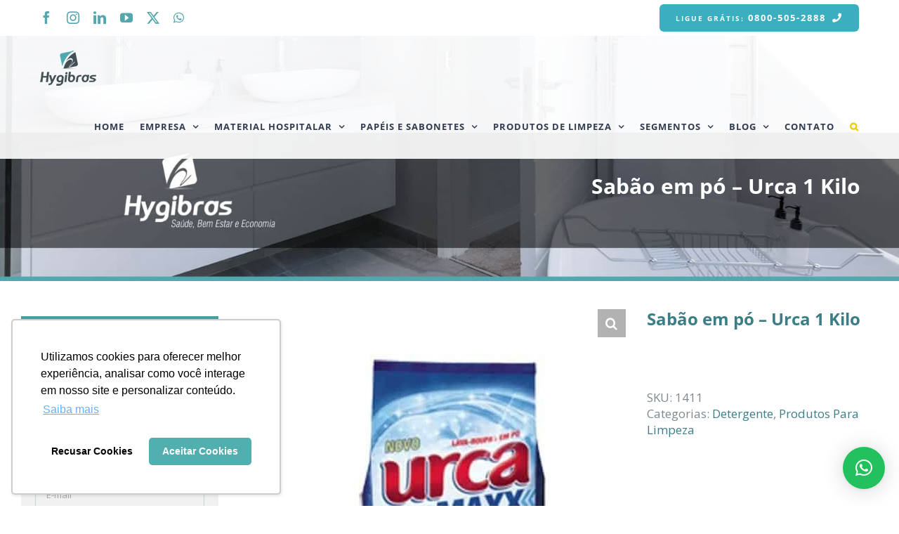

--- FILE ---
content_type: text/html; charset=UTF-8
request_url: https://www.hygibras.com/produto/produtos-de-limpeza/detergente/sabao-em-po-urca/
body_size: 30623
content:
<!DOCTYPE html>
<html class="avada-html-layout-wide avada-html-header-position-top avada-is-100-percent-template avada-header-color-not-opaque" lang="pt-BR" prefix="og: http://ogp.me/ns# fb: http://ogp.me/ns/fb#">
<head>
	<meta http-equiv="X-UA-Compatible" content="IE=edge" />
	<meta http-equiv="Content-Type" content="text/html; charset=utf-8"/>
	<meta name="viewport" content="width=device-width, initial-scale=1" />
	<meta name='robots' content='index, follow, max-image-preview:large, max-snippet:-1, max-video-preview:-1' />
	<style>img:is([sizes="auto" i], [sizes^="auto," i]) { contain-intrinsic-size: 3000px 1500px }</style>
	
		<!-- Meta Tag Manager -->
		<meta name="facebook-domain-verification" content="hbokp146vdfyc6ygzryqoyuuctqqf2" />
		<!-- / Meta Tag Manager -->
<!-- Etiqueta do modo de consentimento do Google (gtag.js) dataLayer adicionada pelo Site Kit -->
<script type="text/javascript" id="google_gtagjs-js-consent-mode-data-layer">
/* <![CDATA[ */
window.dataLayer = window.dataLayer || [];function gtag(){dataLayer.push(arguments);}
gtag('consent', 'default', {"ad_personalization":"denied","ad_storage":"denied","ad_user_data":"denied","analytics_storage":"denied","functionality_storage":"denied","security_storage":"denied","personalization_storage":"denied","region":["AT","BE","BG","CH","CY","CZ","DE","DK","EE","ES","FI","FR","GB","GR","HR","HU","IE","IS","IT","LI","LT","LU","LV","MT","NL","NO","PL","PT","RO","SE","SI","SK"],"wait_for_update":500});
window._googlesitekitConsentCategoryMap = {"statistics":["analytics_storage"],"marketing":["ad_storage","ad_user_data","ad_personalization"],"functional":["functionality_storage","security_storage"],"preferences":["personalization_storage"]};
window._googlesitekitConsents = {"ad_personalization":"denied","ad_storage":"denied","ad_user_data":"denied","analytics_storage":"denied","functionality_storage":"denied","security_storage":"denied","personalization_storage":"denied","region":["AT","BE","BG","CH","CY","CZ","DE","DK","EE","ES","FI","FR","GB","GR","HR","HU","IE","IS","IT","LI","LT","LU","LV","MT","NL","NO","PL","PT","RO","SE","SI","SK"],"wait_for_update":500};
/* ]]> */
</script>
<!-- Fim da etiqueta do modo de consentimento do Google (gtag.js) dataLayer adicionada pelo Site Kit -->

	<!-- This site is optimized with the Yoast SEO Premium plugin v26.3 (Yoast SEO v26.3) - https://yoast.com/wordpress/plugins/seo/ -->
	<title>Sabão em pó - Urca 1 Kilo - Hygibras</title>
	<meta name="description" content="Com perfume revigorante e duradouro, o sabão em pó Brilhante remove manchas profundas e difíceis em roupas brancas e coloridas." />
	<link rel="canonical" href="https://www.hygibras.com/produto/produtos-de-limpeza/detergente/sabao-em-po-urca/" />
	<meta property="og:locale" content="pt_BR" />
	<meta property="og:type" content="article" />
	<meta property="og:title" content="Sabão em pó - Urca 1 Kilo" />
	<meta property="og:description" content="Com perfume revigorante e duradouro, o sabão em pó Brilhante remove manchas profundas e difíceis em roupas brancas e coloridas." />
	<meta property="og:url" content="https://www.hygibras.com/produto/produtos-de-limpeza/detergente/sabao-em-po-urca/" />
	<meta property="og:site_name" content="Hygibras" />
	<meta property="article:publisher" content="https://www.facebook.com/hygibras/" />
	<meta property="article:modified_time" content="2025-10-16T19:18:19+00:00" />
	<meta property="og:image" content="https://www.hygibras.com/wp-content/uploads/2019/01/SABAO-EM-PO-URCA.jpg" />
	<meta property="og:image:width" content="500" />
	<meta property="og:image:height" content="500" />
	<meta property="og:image:type" content="image/jpeg" />
	<meta name="twitter:card" content="summary_large_image" />
	<meta name="twitter:site" content="@hygibras" />
	<meta name="twitter:label1" content="Est. tempo de leitura" />
	<meta name="twitter:data1" content="2 minutos" />
	<script type="application/ld+json" class="yoast-schema-graph">{"@context":"https://schema.org","@graph":[{"@type":"WebPage","@id":"https://www.hygibras.com/produto/produtos-de-limpeza/detergente/sabao-em-po-urca/","url":"https://www.hygibras.com/produto/produtos-de-limpeza/detergente/sabao-em-po-urca/","name":"Sabão em pó - Urca 1 Kilo - Hygibras","isPartOf":{"@id":"https://www.hygibras.com/#website"},"primaryImageOfPage":{"@id":"https://www.hygibras.com/produto/produtos-de-limpeza/detergente/sabao-em-po-urca/#primaryimage"},"image":{"@id":"https://www.hygibras.com/produto/produtos-de-limpeza/detergente/sabao-em-po-urca/#primaryimage"},"thumbnailUrl":"https://www.hygibras.com/wp-content/uploads/2019/01/SABAO-EM-PO-URCA.jpg","datePublished":"2019-01-29T13:13:25+00:00","dateModified":"2025-10-16T19:18:19+00:00","description":"Com perfume revigorante e duradouro, o sabão em pó Brilhante remove manchas profundas e difíceis em roupas brancas e coloridas.","breadcrumb":{"@id":"https://www.hygibras.com/produto/produtos-de-limpeza/detergente/sabao-em-po-urca/#breadcrumb"},"inLanguage":"pt-BR","potentialAction":[{"@type":"ReadAction","target":["https://www.hygibras.com/produto/produtos-de-limpeza/detergente/sabao-em-po-urca/"]}]},{"@type":"ImageObject","inLanguage":"pt-BR","@id":"https://www.hygibras.com/produto/produtos-de-limpeza/detergente/sabao-em-po-urca/#primaryimage","url":"https://www.hygibras.com/wp-content/uploads/2019/01/SABAO-EM-PO-URCA.jpg","contentUrl":"https://www.hygibras.com/wp-content/uploads/2019/01/SABAO-EM-PO-URCA.jpg","width":500,"height":500,"caption":"Sabão em pó"},{"@type":"BreadcrumbList","@id":"https://www.hygibras.com/produto/produtos-de-limpeza/detergente/sabao-em-po-urca/#breadcrumb","itemListElement":[{"@type":"ListItem","position":1,"name":"Início","item":"https://www.hygibras.com/"},{"@type":"ListItem","position":2,"name":"Produtos","item":"https://www.hygibras.com/produtos/"},{"@type":"ListItem","position":3,"name":"Produtos Para Limpeza","item":"https://www.hygibras.com/produtos/produtos-de-limpeza/"},{"@type":"ListItem","position":4,"name":"Sabão em pó &#8211; Urca 1 Kilo"}]},{"@type":"WebSite","@id":"https://www.hygibras.com/#website","url":"https://www.hygibras.com/","name":"Hygibras","description":"Distribuidor de Papel Toalha e Produtos de Limpeza das Marcas Oleak, OptiPaper e Hygisoap.","publisher":{"@id":"https://www.hygibras.com/#organization"},"potentialAction":[{"@type":"SearchAction","target":{"@type":"EntryPoint","urlTemplate":"https://www.hygibras.com/?s={search_term_string}"},"query-input":{"@type":"PropertyValueSpecification","valueRequired":true,"valueName":"search_term_string"}}],"inLanguage":"pt-BR"},{"@type":"Organization","@id":"https://www.hygibras.com/#organization","name":"Hygibras","url":"https://www.hygibras.com/","logo":{"@type":"ImageObject","inLanguage":"pt-BR","@id":"https://www.hygibras.com/#/schema/logo/image/","url":"https://www.hygibras.com/wp-content/uploads/2018/11/footer-logo.png","contentUrl":"https://www.hygibras.com/wp-content/uploads/2018/11/footer-logo.png","width":190,"height":120,"caption":"Hygibras"},"image":{"@id":"https://www.hygibras.com/#/schema/logo/image/"},"sameAs":["https://www.facebook.com/hygibras/","https://x.com/hygibras","https://www.instagram.com/hygibras/","https://www.linkedin.com/company/hygibras/","https://br.pinterest.com/hygibras/","https://www.youtube.com/channel/UC3A-USuXGgQc7dcXG8iQwBg"]}]}</script>
	<!-- / Yoast SEO Premium plugin. -->


<link rel='dns-prefetch' href='//fonts.googleapis.com' />
<link rel='dns-prefetch' href='//fonts.gstatic.com' />
<link rel='dns-prefetch' href='//apis.google.com' />
<link rel='dns-prefetch' href='//google-analytics.com' />
<link rel='dns-prefetch' href='//www.google-analytics.com' />
<link rel='dns-prefetch' href='//ssl.google-analytics.com' />
<link rel='dns-prefetch' href='//www.googletagmanager.com' />

<link rel="alternate" type="application/rss+xml" title="Feed para Hygibras &raquo;" href="https://www.hygibras.com/feed/" />
<link rel="alternate" type="application/rss+xml" title="Feed de comentários para Hygibras &raquo;" href="https://www.hygibras.com/comments/feed/" />
					<link rel="shortcut icon" href="https://www.hygibras.com/wp-content/uploads/2020/05/ico-o_3f0777405401ee2203e78b2c8e3a11c1.png" type="image/x-icon" />
		
					<!-- Apple Touch Icon -->
			<link rel="apple-touch-icon" sizes="180x180" href="https://www.hygibras.com/wp-content/uploads/2018/11/ico-114x114.png">
		
					<!-- Android Icon -->
			<link rel="icon" sizes="192x192" href="https://www.hygibras.com/wp-content/uploads/2018/11/ico-57x57.png">
		
					<!-- MS Edge Icon -->
			<meta name="msapplication-TileImage" content="https://www.hygibras.com/wp-content/uploads/2018/11/ico-72x72.png">
									<meta name="description" content="Sabão em pó
O sabão é um produto tensoativo usado em conjunto com água para lavar e limpar. Com perfume revigorante e duradouro, o sabão em pó Urca remove manchas profundas e difíceis em roupas brancas e coloridas. Para melhor funcionalidade do sabão é recomendado o uso com uma máquina de levar roupas.
Recomendações de uso
Primeiramente encha"/>
				
		<meta property="og:locale" content="pt_BR"/>
		<meta property="og:type" content="article"/>
		<meta property="og:site_name" content="Hygibras"/>
		<meta property="og:title" content="Sabão em pó - Urca 1 Kilo - Hygibras"/>
				<meta property="og:description" content="Sabão em pó
O sabão é um produto tensoativo usado em conjunto com água para lavar e limpar. Com perfume revigorante e duradouro, o sabão em pó Urca remove manchas profundas e difíceis em roupas brancas e coloridas. Para melhor funcionalidade do sabão é recomendado o uso com uma máquina de levar roupas.
Recomendações de uso
Primeiramente encha"/>
				<meta property="og:url" content="https://www.hygibras.com/produto/produtos-de-limpeza/detergente/sabao-em-po-urca/"/>
													<meta property="article:modified_time" content="2025-10-16T19:18:19-03:00"/>
											<meta property="og:image" content="https://www.hygibras.com/wp-content/uploads/2019/01/SABAO-EM-PO-URCA.jpg"/>
		<meta property="og:image:width" content="500"/>
		<meta property="og:image:height" content="500"/>
		<meta property="og:image:type" content="image/jpeg"/>
				<link rel='stylesheet' id='font-awesome-css' href='https://www.hygibras.com/wp-content/plugins/load-more-products-for-woocommerce/berocket/assets/css/font-awesome.min.css?ver=6.8.3' type='text/css' media='all' />
<link rel='stylesheet' id='photoswipe-css' href='https://www.hygibras.com/wp-content/plugins/woocommerce/assets/css/photoswipe/photoswipe.min.css?ver=10.3.7' type='text/css' media='all' />
<link rel='stylesheet' id='photoswipe-default-skin-css' href='https://www.hygibras.com/wp-content/plugins/woocommerce/assets/css/photoswipe/default-skin/default-skin.min.css?ver=10.3.7' type='text/css' media='all' />
<style id='woocommerce-inline-inline-css' type='text/css'>
.woocommerce form .form-row .required { visibility: visible; }
</style>
<link rel='stylesheet' id='wa_order_style-css' href='https://www.hygibras.com/wp-content/plugins/oneclick-whatsapp-order/assets/css/main-style.css?ver=1.0.9' type='text/css' media='all' />
<link rel='stylesheet' id='brands-styles-css' href='https://www.hygibras.com/wp-content/plugins/woocommerce/assets/css/brands.css?ver=10.3.7' type='text/css' media='all' />
<link rel='stylesheet' id='fusion-dynamic-css-css' href='https://www.hygibras.com/wp-content/uploads/fusion-styles/cd7d66f1743f0973d868aec910eb610b.min.css?ver=3.13.3' type='text/css' media='all' />
<script type="text/javascript" src="https://www.hygibras.com/wp-includes/js/jquery/jquery.min.js?ver=3.7.1" id="jquery-core-js"></script>
<script type="text/javascript" src="https://www.hygibras.com/wp-includes/js/jquery/jquery-migrate.min.js?ver=3.4.1" id="jquery-migrate-js"></script>
<script type="text/javascript" src="//www.hygibras.com/wp-content/plugins/revslider/sr6/assets/js/rbtools.min.js?ver=6.7.37" async id="tp-tools-js"></script>
<script type="text/javascript" src="//www.hygibras.com/wp-content/plugins/revslider/sr6/assets/js/rs6.min.js?ver=6.7.37" async id="revmin-js"></script>
<script type="text/javascript" src="https://www.hygibras.com/wp-content/plugins/woocommerce/assets/js/jquery-blockui/jquery.blockUI.min.js?ver=2.7.0-wc.10.3.7" id="wc-jquery-blockui-js" defer="defer" data-wp-strategy="defer"></script>
<script type="text/javascript" id="wc-add-to-cart-js-extra">
/* <![CDATA[ */
var wc_add_to_cart_params = {"ajax_url":"\/wp-admin\/admin-ajax.php","wc_ajax_url":"\/?wc-ajax=%%endpoint%%","i18n_view_cart":"Ver carrinho","cart_url":"https:\/\/www.hygibras.com\/carrinho\/","is_cart":"","cart_redirect_after_add":"yes"};
/* ]]> */
</script>
<script type="text/javascript" src="https://www.hygibras.com/wp-content/plugins/woocommerce/assets/js/frontend/add-to-cart.min.js?ver=10.3.7" id="wc-add-to-cart-js" defer="defer" data-wp-strategy="defer"></script>
<script type="text/javascript" src="https://www.hygibras.com/wp-content/plugins/woocommerce/assets/js/zoom/jquery.zoom.min.js?ver=1.7.21-wc.10.3.7" id="wc-zoom-js" defer="defer" data-wp-strategy="defer"></script>
<script type="text/javascript" src="https://www.hygibras.com/wp-content/plugins/woocommerce/assets/js/flexslider/jquery.flexslider.min.js?ver=2.7.2-wc.10.3.7" id="wc-flexslider-js" defer="defer" data-wp-strategy="defer"></script>
<script type="text/javascript" src="https://www.hygibras.com/wp-content/plugins/woocommerce/assets/js/photoswipe/photoswipe.min.js?ver=4.1.1-wc.10.3.7" id="wc-photoswipe-js" defer="defer" data-wp-strategy="defer"></script>
<script type="text/javascript" src="https://www.hygibras.com/wp-content/plugins/woocommerce/assets/js/photoswipe/photoswipe-ui-default.min.js?ver=4.1.1-wc.10.3.7" id="wc-photoswipe-ui-default-js" defer="defer" data-wp-strategy="defer"></script>
<script type="text/javascript" id="wc-single-product-js-extra">
/* <![CDATA[ */
var wc_single_product_params = {"i18n_required_rating_text":"Selecione uma classifica\u00e7\u00e3o","i18n_rating_options":["1 de 5 estrelas","2 de 5 estrelas","3 de 5 estrelas","4 de 5 estrelas","5 de 5 estrelas"],"i18n_product_gallery_trigger_text":"Ver galeria de imagens em tela cheia","review_rating_required":"yes","flexslider":{"rtl":false,"animation":"slide","smoothHeight":true,"directionNav":true,"controlNav":"thumbnails","slideshow":false,"animationSpeed":500,"animationLoop":false,"allowOneSlide":false,"prevText":"<i class=\"awb-icon-angle-left\"><\/i>","nextText":"<i class=\"awb-icon-angle-right\"><\/i>"},"zoom_enabled":"1","zoom_options":[],"photoswipe_enabled":"1","photoswipe_options":{"shareEl":false,"closeOnScroll":false,"history":false,"hideAnimationDuration":0,"showAnimationDuration":0},"flexslider_enabled":"1"};
/* ]]> */
</script>
<script type="text/javascript" src="https://www.hygibras.com/wp-content/plugins/woocommerce/assets/js/frontend/single-product.min.js?ver=10.3.7" id="wc-single-product-js" defer="defer" data-wp-strategy="defer"></script>
<script type="text/javascript" src="https://www.hygibras.com/wp-content/plugins/woocommerce/assets/js/js-cookie/js.cookie.min.js?ver=2.1.4-wc.10.3.7" id="wc-js-cookie-js" defer="defer" data-wp-strategy="defer"></script>
<script type="text/javascript" id="woocommerce-js-extra">
/* <![CDATA[ */
var woocommerce_params = {"ajax_url":"\/wp-admin\/admin-ajax.php","wc_ajax_url":"\/?wc-ajax=%%endpoint%%","i18n_password_show":"Mostrar senha","i18n_password_hide":"Ocultar senha"};
/* ]]> */
</script>
<script type="text/javascript" src="https://www.hygibras.com/wp-content/plugins/woocommerce/assets/js/frontend/woocommerce.min.js?ver=10.3.7" id="woocommerce-js" defer="defer" data-wp-strategy="defer"></script>
<script type="text/javascript" id="wc-cart-fragments-js-extra">
/* <![CDATA[ */
var wc_cart_fragments_params = {"ajax_url":"\/wp-admin\/admin-ajax.php","wc_ajax_url":"\/?wc-ajax=%%endpoint%%","cart_hash_key":"wc_cart_hash_6fcd6f2a2007bd144fc898e9c70ec8a7","fragment_name":"wc_fragments_6fcd6f2a2007bd144fc898e9c70ec8a7","request_timeout":"5000"};
/* ]]> */
</script>
<script type="text/javascript" src="https://www.hygibras.com/wp-content/plugins/woocommerce/assets/js/frontend/cart-fragments.min.js?ver=10.3.7" id="wc-cart-fragments-js" defer="defer" data-wp-strategy="defer"></script>
<link rel="https://api.w.org/" href="https://www.hygibras.com/wp-json/" /><link rel="alternate" title="JSON" type="application/json" href="https://www.hygibras.com/wp-json/wp/v2/product/2390" /><link rel="EditURI" type="application/rsd+xml" title="RSD" href="https://www.hygibras.com/xmlrpc.php?rsd" />
<meta name="generator" content="WordPress 6.8.3" />
<meta name="generator" content="WooCommerce 10.3.7" />
<link rel='shortlink' href='https://www.hygibras.com/?p=2390' />
<link rel="alternate" title="oEmbed (JSON)" type="application/json+oembed" href="https://www.hygibras.com/wp-json/oembed/1.0/embed?url=https%3A%2F%2Fwww.hygibras.com%2Fproduto%2Fprodutos-de-limpeza%2Fdetergente%2Fsabao-em-po-urca%2F" />
<link rel="alternate" title="oEmbed (XML)" type="text/xml+oembed" href="https://www.hygibras.com/wp-json/oembed/1.0/embed?url=https%3A%2F%2Fwww.hygibras.com%2Fproduto%2Fprodutos-de-limpeza%2Fdetergente%2Fsabao-em-po-urca%2F&#038;format=xml" />
<meta name="generator" content="Site Kit by Google 1.170.0" /><style></style><style>
                .lmp_load_more_button.br_lmp_button_settings .lmp_button:hover {
                    background-color: #9999ff!important;
                    color: #111111!important;
                }
                .lmp_load_more_button.br_lmp_prev_settings .lmp_button:hover {
                    background-color: #9999ff!important;
                    color: #111111!important;
                }li.product.lazy, .berocket_lgv_additional_data.lazy{opacity:0;}</style>	<style>
		#sendbtn,
		#sendbtn2,
		.wa-order-button,
		.gdpr_wa_button_input,
		a.wa-order-checkout,
		a.wa-order-thankyou,
		.shortcode_wa_button,
		.shortcode_wa_button_nt,
		.floating_button {
			-webkit-box-shadow: inset 0px 4px 7px 0px rgba(0,0,0,0.25) !important;
			-moz-box-shadow: inset 0px 4px 7px 0px rgba(0,0,0,0.25) !important;
			box-shadow: inset 0px 4px 7px 0px rgba(0,0,0,0.25) !important;
		}

		#sendbtn:hover,
		#sendbtn2:hover,
		.wa-order-button:hover,
		.gdpr_wa_button_input:hover,
		a.wa-order-checkout:hover,
		a.wa-order-thankyou:hover,
		.shortcode_wa_button:hover,
		.shortcode_wa_button_nt:hover,
		.floating_button:hover {
			-webkit-box-shadow: inset 0px 4px 7px 0px rgba(0,0,0,0.25) !important;
			-moz-box-shadow: inset 0px 4px 7px 0px rgba(0,0,0,0.25) !important;
			box-shadow: inset 0px 4px 7px 0px rgba(0,0,0,0.25) !important;
		}
	</style>
<style type="text/css" id="css-fb-visibility">@media screen and (max-width: 640px){.fusion-no-small-visibility{display:none !important;}body .sm-text-align-center{text-align:center !important;}body .sm-text-align-left{text-align:left !important;}body .sm-text-align-right{text-align:right !important;}body .sm-flex-align-center{justify-content:center !important;}body .sm-flex-align-flex-start{justify-content:flex-start !important;}body .sm-flex-align-flex-end{justify-content:flex-end !important;}body .sm-mx-auto{margin-left:auto !important;margin-right:auto !important;}body .sm-ml-auto{margin-left:auto !important;}body .sm-mr-auto{margin-right:auto !important;}body .fusion-absolute-position-small{position:absolute;top:auto;width:100%;}.awb-sticky.awb-sticky-small{ position: sticky; top: var(--awb-sticky-offset,0); }}@media screen and (min-width: 641px) and (max-width: 1024px){.fusion-no-medium-visibility{display:none !important;}body .md-text-align-center{text-align:center !important;}body .md-text-align-left{text-align:left !important;}body .md-text-align-right{text-align:right !important;}body .md-flex-align-center{justify-content:center !important;}body .md-flex-align-flex-start{justify-content:flex-start !important;}body .md-flex-align-flex-end{justify-content:flex-end !important;}body .md-mx-auto{margin-left:auto !important;margin-right:auto !important;}body .md-ml-auto{margin-left:auto !important;}body .md-mr-auto{margin-right:auto !important;}body .fusion-absolute-position-medium{position:absolute;top:auto;width:100%;}.awb-sticky.awb-sticky-medium{ position: sticky; top: var(--awb-sticky-offset,0); }}@media screen and (min-width: 1025px){.fusion-no-large-visibility{display:none !important;}body .lg-text-align-center{text-align:center !important;}body .lg-text-align-left{text-align:left !important;}body .lg-text-align-right{text-align:right !important;}body .lg-flex-align-center{justify-content:center !important;}body .lg-flex-align-flex-start{justify-content:flex-start !important;}body .lg-flex-align-flex-end{justify-content:flex-end !important;}body .lg-mx-auto{margin-left:auto !important;margin-right:auto !important;}body .lg-ml-auto{margin-left:auto !important;}body .lg-mr-auto{margin-right:auto !important;}body .fusion-absolute-position-large{position:absolute;top:auto;width:100%;}.awb-sticky.awb-sticky-large{ position: sticky; top: var(--awb-sticky-offset,0); }}</style>	<noscript><style>.woocommerce-product-gallery{ opacity: 1 !important; }</style></noscript>
	<style type="text/css">.broken_link, a.broken_link {
	text-decoration: line-through;
}</style>
<!-- Snippet do Gerenciador de Tags do Google adicionado pelo Site Kit -->
<script type="text/javascript">
/* <![CDATA[ */

			( function( w, d, s, l, i ) {
				w[l] = w[l] || [];
				w[l].push( {'gtm.start': new Date().getTime(), event: 'gtm.js'} );
				var f = d.getElementsByTagName( s )[0],
					j = d.createElement( s ), dl = l != 'dataLayer' ? '&l=' + l : '';
				j.async = true;
				j.src = 'https://www.googletagmanager.com/gtm.js?id=' + i + dl;
				f.parentNode.insertBefore( j, f );
			} )( window, document, 'script', 'dataLayer', 'GTM-WFNMP2R' );
			
/* ]]> */
</script>

<!-- Fim do código do Gerenciador de Etiquetas do Google adicionado pelo Site Kit -->
<meta name="generator" content="Powered by Slider Revolution 6.7.37 - responsive, Mobile-Friendly Slider Plugin for WordPress with comfortable drag and drop interface." />
<script>function setREVStartSize(e){
			//window.requestAnimationFrame(function() {
				window.RSIW = window.RSIW===undefined ? window.innerWidth : window.RSIW;
				window.RSIH = window.RSIH===undefined ? window.innerHeight : window.RSIH;
				try {
					var pw = document.getElementById(e.c).parentNode.offsetWidth,
						newh;
					pw = pw===0 || isNaN(pw) || (e.l=="fullwidth" || e.layout=="fullwidth") ? window.RSIW : pw;
					e.tabw = e.tabw===undefined ? 0 : parseInt(e.tabw);
					e.thumbw = e.thumbw===undefined ? 0 : parseInt(e.thumbw);
					e.tabh = e.tabh===undefined ? 0 : parseInt(e.tabh);
					e.thumbh = e.thumbh===undefined ? 0 : parseInt(e.thumbh);
					e.tabhide = e.tabhide===undefined ? 0 : parseInt(e.tabhide);
					e.thumbhide = e.thumbhide===undefined ? 0 : parseInt(e.thumbhide);
					e.mh = e.mh===undefined || e.mh=="" || e.mh==="auto" ? 0 : parseInt(e.mh,0);
					if(e.layout==="fullscreen" || e.l==="fullscreen")
						newh = Math.max(e.mh,window.RSIH);
					else{
						e.gw = Array.isArray(e.gw) ? e.gw : [e.gw];
						for (var i in e.rl) if (e.gw[i]===undefined || e.gw[i]===0) e.gw[i] = e.gw[i-1];
						e.gh = e.el===undefined || e.el==="" || (Array.isArray(e.el) && e.el.length==0)? e.gh : e.el;
						e.gh = Array.isArray(e.gh) ? e.gh : [e.gh];
						for (var i in e.rl) if (e.gh[i]===undefined || e.gh[i]===0) e.gh[i] = e.gh[i-1];
											
						var nl = new Array(e.rl.length),
							ix = 0,
							sl;
						e.tabw = e.tabhide>=pw ? 0 : e.tabw;
						e.thumbw = e.thumbhide>=pw ? 0 : e.thumbw;
						e.tabh = e.tabhide>=pw ? 0 : e.tabh;
						e.thumbh = e.thumbhide>=pw ? 0 : e.thumbh;
						for (var i in e.rl) nl[i] = e.rl[i]<window.RSIW ? 0 : e.rl[i];
						sl = nl[0];
						for (var i in nl) if (sl>nl[i] && nl[i]>0) { sl = nl[i]; ix=i;}
						var m = pw>(e.gw[ix]+e.tabw+e.thumbw) ? 1 : (pw-(e.tabw+e.thumbw)) / (e.gw[ix]);
						newh =  (e.gh[ix] * m) + (e.tabh + e.thumbh);
					}
					var el = document.getElementById(e.c);
					if (el!==null && el) el.style.height = newh+"px";
					el = document.getElementById(e.c+"_wrapper");
					if (el!==null && el) {
						el.style.height = newh+"px";
						el.style.display = "block";
					}
				} catch(e){
					console.log("Failure at Presize of Slider:" + e)
				}
			//});
		  };</script>
		<script type="text/javascript">
			var doc = document.documentElement;
			doc.setAttribute( 'data-useragent', navigator.userAgent );
		</script>
		
	</head>

<body class="wp-singular product-template-default single single-product postid-2390 wp-theme-Avada theme-Avada woocommerce woocommerce-page woocommerce-no-js has-sidebar fusion-image-hovers fusion-pagination-sizing fusion-button_type-flat fusion-button_span-no fusion-button_gradient-linear avada-image-rollover-circle-no avada-image-rollover-yes avada-image-rollover-direction-center_horiz fusion-body ltr fusion-sticky-header no-tablet-sticky-header no-mobile-sticky-header no-mobile-totop fusion-disable-outline fusion-sub-menu-fade mobile-logo-pos-left layout-wide-mode avada-has-boxed-modal-shadow-none layout-scroll-offset-full avada-has-zero-margin-offset-top fusion-top-header menu-text-align-center fusion-woo-product-design-classic fusion-woo-shop-page-columns-4 fusion-woo-related-columns-4 fusion-woo-archive-page-columns-4 fusion-woocommerce-equal-heights woo-tabs-horizontal woo-sale-badge-circle woo-outofstock-badge-top_bar mobile-menu-design-modern fusion-show-pagination-text fusion-header-layout-v2 avada-responsive avada-footer-fx-none avada-menu-highlight-style-bar fusion-search-form-classic fusion-main-menu-search-overlay fusion-avatar-square avada-dropdown-styles avada-blog-layout-grid avada-blog-archive-layout-grid avada-header-shadow-no avada-menu-icon-position-left avada-has-megamenu-shadow avada-has-mainmenu-dropdown-divider avada-has-header-100-width avada-has-pagetitle-bg-full avada-has-mobile-menu-search avada-has-main-nav-search-icon avada-has-megamenu-item-divider avada-has-100-footer avada-has-breadcrumb-mobile-hidden avada-has-titlebar-bar_and_content avada-header-border-color-full-transparent avada-has-pagination-padding avada-flyout-menu-direction-fade avada-ec-views-v1" data-awb-post-id="2390">
			<!-- Snippet do Gerenciador de Etiqueta do Google (noscript) adicionado pelo Site Kit -->
		<noscript>
			<iframe src="https://www.googletagmanager.com/ns.html?id=GTM-WFNMP2R" height="0" width="0" style="display:none;visibility:hidden"></iframe>
		</noscript>
		<!-- Fim do código do Gerenciador de Etiquetas do Google (noscript) adicionado pelo Site Kit -->
			<a class="skip-link screen-reader-text" href="#content">Ir para o conteúdo</a>

	<div id="boxed-wrapper">
		
		<div id="wrapper" class="fusion-wrapper">
			<div id="home" style="position:relative;top:-1px;"></div>
							
										
							<div id="sliders-container" class="fusion-slider-visibility">
					</div>
				
					
			<header class="fusion-header-wrapper">
				<div class="fusion-header-v2 fusion-logo-alignment fusion-logo-left fusion-sticky-menu- fusion-sticky-logo- fusion-mobile-logo-  fusion-mobile-menu-design-modern">
					
<div class="fusion-secondary-header">
	<div class="fusion-row">
					<div class="fusion-alignleft">
				<div class="fusion-social-links-header"><div class="fusion-social-networks"><div class="fusion-social-networks-wrapper"><a  class="fusion-social-network-icon fusion-tooltip fusion-facebook awb-icon-facebook" style data-placement="right" data-title="Facebook" data-toggle="tooltip" title="Facebook" href="https://www.facebook.com/hygibras/" target="_blank" rel="noreferrer nofollow"><span class="screen-reader-text">Facebook</span></a><a  class="fusion-social-network-icon fusion-tooltip fusion-instagram awb-icon-instagram" style data-placement="right" data-title="Instagram" data-toggle="tooltip" title="Instagram" href="https://www.instagram.com/hygibras/" target="_blank" rel="noopener noreferrer nofollow"><span class="screen-reader-text">Instagram</span></a><a  class="fusion-social-network-icon fusion-tooltip fusion-linkedin awb-icon-linkedin" style data-placement="right" data-title="LinkedIn" data-toggle="tooltip" title="LinkedIn" href="https://www.linkedin.com/company/hygibras/" target="_blank" rel="noopener noreferrer nofollow"><span class="screen-reader-text">LinkedIn</span></a><a  class="fusion-social-network-icon fusion-tooltip fusion-youtube awb-icon-youtube" style data-placement="right" data-title="YouTube" data-toggle="tooltip" title="YouTube" href="https://www.youtube.com/channel/UC3A-USuXGgQc7dcXG8iQwBg" target="_blank" rel="noopener noreferrer nofollow"><span class="screen-reader-text">YouTube</span></a><a  class="fusion-social-network-icon fusion-tooltip fusion-twitter awb-icon-twitter" style data-placement="right" data-title="X" data-toggle="tooltip" title="X" href="https://twitter.com/hygibras" target="_blank" rel="noopener noreferrer nofollow"><span class="screen-reader-text">X</span></a><a  class="fusion-social-network-icon fusion-tooltip fusion-whatsapp awb-icon-whatsapp" style data-placement="right" data-title="WhatsApp" data-toggle="tooltip" title="WhatsApp" href="https://www.hygibras.com/whats" target="_blank" rel="noopener noreferrer nofollow"><span class="screen-reader-text">WhatsApp</span></a></div></div></div>			</div>
							<div class="fusion-alignright">
				<div class="fusion-contact-info"><span class="fusion-contact-info-phone-number"><div class="fusion-alignleft"><a class="fusion-button button-flat fusion-button-default-size button-custom fusion-button-default button-1 fusion-button-default-span fusion-button-default-type" style="--button_accent_color:#ffffff;--button_accent_hover_color:#ffffff;--button_border_hover_color:#ffffff;--button-border-radius-top-left:25px;--button-border-radius-top-right:25px;--button-border-radius-bottom-right:25px;--button-border-radius-bottom-left:25px;--button_gradient_top_color:#3bafbf;--button_gradient_bottom_color:#3bafbf;--button_gradient_top_color_hover:#00a8bf;--button_gradient_bottom_color_hover:#00a8bf;--button_text_transform:uppercase;" target="_self" href="tel://08005052888"><span class="fusion-button-text awb-button__text awb-button__text--default"><font onClick="gtag('event', 'Clik', );" size="0.5px" face="Open Sans"><b>Ligue Grátis:</b> </font><font size="2.5px" face="Open Sans"><b>0800-505-2888</b> </font></span><i class="fa-phone fas awb-button__icon awb-button__icon--default button-icon-right" aria-hidden="true"></i></a></div></span></div>			</div>
			</div>
</div>
<div class="fusion-header-sticky-height"></div>
<div class="fusion-header">
	<div class="fusion-row">
					<div class="fusion-logo" data-margin-top="11px" data-margin-bottom="13px" data-margin-left="0px" data-margin-right="50px">
			<a class="fusion-logo-link"  href="https://www.hygibras.com/" >

						<!-- standard logo -->
			<img src="https://www.hygibras.com/wp-content/uploads/2018/12/logo-hygibras-min.png" srcset="https://www.hygibras.com/wp-content/uploads/2018/12/logo-hygibras-min.png 1x, https://www.hygibras.com/wp-content/uploads/2018/12/logo-hygibras-retina.png 2x" width="80" height="60" style="max-height:60px;height:auto;" alt="Hygibras Logo" data-retina_logo_url="https://www.hygibras.com/wp-content/uploads/2018/12/logo-hygibras-retina.png" class="fusion-standard-logo" />

			
					</a>
		</div>		<nav class="fusion-main-menu" aria-label="Menu Principal"><div class="fusion-overlay-search">		<form role="search" class="searchform fusion-search-form  fusion-live-search fusion-search-form-classic" method="get" action="https://www.hygibras.com/">
			<div class="fusion-search-form-content">

				
				<div class="fusion-search-field search-field">
					<label><span class="screen-reader-text">Buscar resultados para:</span>
													<input type="search" class="s fusion-live-search-input" name="s" id="fusion-live-search-input-0" autocomplete="off" placeholder="Pesquisar..." required aria-required="true" aria-label="Pesquisar..."/>
											</label>
				</div>
				<div class="fusion-search-button search-button">
					<input type="submit" class="fusion-search-submit searchsubmit" aria-label="Pesquisar" value="&#xf002;" />
										<div class="fusion-slider-loading"></div>
									</div>

				
			</div>


							<div class="fusion-search-results-wrapper"><div class="fusion-search-results"></div></div>
			
		</form>
		<div class="fusion-search-spacer"></div><a href="#" role="button" aria-label="Close Search" class="fusion-close-search"></a></div><ul id="menu-menu-header" class="fusion-menu"><li  id="menu-item-4101"  class="menu-item menu-item-type-custom menu-item-object-custom menu-item-home menu-item-4101"  data-item-id="4101"><a  href="https://www.hygibras.com/" class="fusion-bar-highlight"><span class="menu-text">HOME</span></a></li><li  id="menu-item-833"  class="menu-item menu-item-type-custom menu-item-object-custom menu-item-has-children menu-item-833 fusion-dropdown-menu"  data-item-id="833"><a  class="fusion-bar-highlight"><span class="menu-text">EMPRESA</span> <span class="fusion-caret"><i class="fusion-dropdown-indicator" aria-hidden="true"></i></span></a><ul class="sub-menu"><li  id="menu-item-24"  class="menu-item menu-item-type-post_type menu-item-object-page menu-item-24 fusion-dropdown-submenu" ><a  href="https://www.hygibras.com/empresa/" class="fusion-bar-highlight"><span>NOSSA EMPRESA</span></a></li><li  id="menu-item-4470"  class="menu-item menu-item-type-custom menu-item-object-custom menu-item-has-children menu-item-4470 fusion-dropdown-submenu" ><a  class="fusion-bar-highlight"><span>SERVIÇOS</span></a><ul class="sub-menu"><li  id="menu-item-482"  class="menu-item menu-item-type-custom menu-item-object-custom menu-item-482" ><a  href="https://www.hygibras.com/consultor-tecnico/" class="fusion-bar-highlight"><span>CONSULTOR TÉCNICO</span></a></li><li  id="menu-item-657"  class="menu-item menu-item-type-custom menu-item-object-custom menu-item-657" ><a  href="https://www.hygibras.com/gestao-de-estoques/" class="fusion-bar-highlight"><span>GESTÃO DE ESTOQUES</span></a></li><li  id="menu-item-483"  class="menu-item menu-item-type-custom menu-item-object-custom menu-item-483" ><a  href="https://www.hygibras.com/programa-de-treinamento/" class="fusion-bar-highlight"><span>PROGRAMA DE TREINAMENTO</span></a></li><li  id="menu-item-481"  class="menu-item menu-item-type-custom menu-item-object-custom menu-item-481" ><a  href="https://www.hygibras.com/comodato/" class="fusion-bar-highlight"><span>COMODATO</span></a></li><li  id="menu-item-1911"  class="menu-item menu-item-type-post_type menu-item-object-page menu-item-1911" ><a  href="https://www.hygibras.com/representante-hygibras/" class="fusion-bar-highlight"><span>REPRESENTANTE HYGIBRAS</span></a></li><li  id="menu-item-6400"  class="menu-item menu-item-type-custom menu-item-object-custom menu-item-6400" ><a  href="https://www.hygibras.com/distribuidor-de-produtos-de-limpeza/" class="fusion-bar-highlight"><span>DISTRIBUIDOR DE PRODUTOS DE LIMPEZA</span></a></li></ul></li><li  id="menu-item-230"  class="menu-item menu-item-type-post_type menu-item-object-page menu-item-230 fusion-dropdown-submenu" ><a  href="https://www.hygibras.com/empresa/certificados/" class="fusion-bar-highlight"><span>CERTIFICADOS</span></a></li><li  id="menu-item-1120"  class="menu-item menu-item-type-post_type menu-item-object-page menu-item-1120 fusion-dropdown-submenu" ><a  href="https://www.hygibras.com/parceiros/" class="fusion-bar-highlight"><span>PARCEIROS</span></a></li></ul></li><li  id="menu-item-6311"  class="menu-item menu-item-type-custom menu-item-object-custom menu-item-has-children menu-item-6311 fusion-dropdown-menu"  data-item-id="6311"><a  href="https://www.hygibras.com/produtos/material-hospitalar" class="fusion-bar-highlight"><span class="menu-text">MATERIAL HOSPITALAR</span> <span class="fusion-caret"><i class="fusion-dropdown-indicator" aria-hidden="true"></i></span></a><ul class="sub-menu"><li  id="menu-item-800"  class="menu-item menu-item-type-custom menu-item-object-custom menu-item-800 fusion-dropdown-submenu" ><a  href="https://www.hygibras.com/produtos/material-hospitalar/lencol/" class="fusion-bar-highlight"><span>LENÇOL</span></a></li></ul></li><li  id="menu-item-25"  class="menu-item menu-item-type-custom menu-item-object-custom menu-item-has-children menu-item-25 fusion-dropdown-menu"  data-item-id="25"><a  class="fusion-bar-highlight"><span class="menu-text">PAPÉIS E SABONETES</span> <span class="fusion-caret"><i class="fusion-dropdown-indicator" aria-hidden="true"></i></span></a><ul class="sub-menu"><li  id="menu-item-75"  class="menu-item menu-item-type-custom menu-item-object-custom menu-item-75 fusion-dropdown-submenu" ><a  href="https://www.hygibras.com/produtos/papel-toalha/" class="fusion-bar-highlight"><span>PAPEL TOALHA</span></a></li><li  id="menu-item-707"  class="menu-item menu-item-type-custom menu-item-object-custom menu-item-707 fusion-dropdown-submenu" ><a  href="https://www.hygibras.com/produtos/papel-higienico/" class="fusion-bar-highlight"><span>PAPEL HIGIÊNICO</span></a></li><li  id="menu-item-799"  class="menu-item menu-item-type-custom menu-item-object-custom menu-item-799 fusion-dropdown-submenu" ><a  href="https://www.hygibras.com/produtos/sabonetes/" class="fusion-bar-highlight"><span>SABONETES</span></a></li><li  id="menu-item-9138"  class="menu-item menu-item-type-custom menu-item-object-custom menu-item-9138 fusion-dropdown-submenu" ><a  href="https://www.hygibras.com/produtos/alcool/" class="fusion-bar-highlight"><span>ÁLCOOL</span></a></li><li  id="menu-item-706"  class="menu-item menu-item-type-custom menu-item-object-custom menu-item-706 fusion-dropdown-submenu" ><a  href="https://www.hygibras.com/produtos/guardanapo/" class="fusion-bar-highlight"><span>GUARDANAPOS</span></a></li><li  id="menu-item-798"  class="menu-item menu-item-type-custom menu-item-object-custom menu-item-798 fusion-dropdown-submenu" ><a  href="https://www.hygibras.com/produtos/dispensers/" class="fusion-bar-highlight"><span>DISPENSERS</span></a></li><li  id="menu-item-801"  class="menu-item menu-item-type-custom menu-item-object-custom menu-item-801 fusion-dropdown-submenu" ><a  href="https://www.hygibras.com/produtos/panos-wipers/" class="fusion-bar-highlight"><span>PANOS WIPERS</span></a></li><li  id="menu-item-2174"  class="menu-item menu-item-type-custom menu-item-object-custom menu-item-2174 fusion-dropdown-submenu" ><a  href="https://www.hygibras.com/produtos/lancamentos/" class="fusion-bar-highlight"><span>LANÇAMENTOS</span></a></li><li  id="menu-item-802"  class="menu-item menu-item-type-custom menu-item-object-custom menu-item-802 fusion-dropdown-submenu" ><a  href="https://www.hygibras.com/produtos/complementos/" class="fusion-bar-highlight"><span>COMPLEMENTOS</span></a></li></ul></li><li  id="menu-item-26"  class="menu-item menu-item-type-custom menu-item-object-custom menu-item-has-children menu-item-26 fusion-dropdown-menu"  data-item-id="26"><a  href="https://www.hygibras.com/produtos/produtos-de-limpeza/" class="fusion-bar-highlight"><span class="menu-text">PRODUTOS DE LIMPEZA</span> <span class="fusion-caret"><i class="fusion-dropdown-indicator" aria-hidden="true"></i></span></a><ul class="sub-menu"><li  id="menu-item-4499"  class="menu-item menu-item-type-custom menu-item-object-custom menu-item-4499 fusion-dropdown-submenu" ><a  href="https://www.hygibras.com/produtos/destaque/" class="fusion-bar-highlight"><span>DESTAQUE</span></a></li><li  id="menu-item-4536"  class="menu-item menu-item-type-custom menu-item-object-custom menu-item-4536 fusion-dropdown-submenu" ><a  href="https://www.hygibras.com/produtos/maos-e-pele/" class="fusion-bar-highlight"><span>MÃOS E PELE</span></a></li><li  id="menu-item-804"  class="menu-item menu-item-type-custom menu-item-object-custom menu-item-804 fusion-dropdown-submenu" ><a  href="https://www.hygibras.com/produtos/produtos-de-limpeza/desinfetantes/" class="fusion-bar-highlight"><span>DESINFETANTES</span></a></li><li  id="menu-item-4311"  class="menu-item menu-item-type-custom menu-item-object-custom menu-item-4311 fusion-dropdown-submenu" ><a  href="https://www.hygibras.com/produtos/produtos-de-limpeza/produtos-hospitalares/" class="fusion-bar-highlight"><span>PRODUTOS HOSPITALARES</span></a></li><li  id="menu-item-1782"  class="menu-item menu-item-type-custom menu-item-object-custom menu-item-1782 fusion-dropdown-submenu" ><a  href="https://www.hygibras.com/produtos/produtos-de-limpeza/detergente/" class="fusion-bar-highlight"><span>DETERGENTE</span></a></li><li  id="menu-item-4089"  class="menu-item menu-item-type-custom menu-item-object-custom menu-item-4089 fusion-dropdown-submenu" ><a  href="https://www.hygibras.com/produtos/diluidor/" class="fusion-bar-highlight"><span>DILUIDOR</span></a></li><li  id="menu-item-1783"  class="menu-item menu-item-type-custom menu-item-object-custom menu-item-1783 fusion-dropdown-submenu" ><a  href="https://www.hygibras.com/produtos/produtos-de-limpeza/limpa-vidro/" class="fusion-bar-highlight"><span>LIMPA VIDRO</span></a></li><li  id="menu-item-1784"  class="menu-item menu-item-type-custom menu-item-object-custom menu-item-1784 fusion-dropdown-submenu" ><a  href="https://www.hygibras.com/produtos/produtos-de-limpeza/multiuso/" class="fusion-bar-highlight"><span>MULTIUSO</span></a></li><li  id="menu-item-1785"  class="menu-item menu-item-type-custom menu-item-object-custom menu-item-1785 fusion-dropdown-submenu" ><a  href="https://www.hygibras.com/produtos/produtos-de-limpeza/cera-piso/" class="fusion-bar-highlight"><span>CERA PISO</span></a></li><li  id="menu-item-1786"  class="menu-item menu-item-type-custom menu-item-object-custom menu-item-1786 fusion-dropdown-submenu" ><a  href="https://www.hygibras.com/produtos/produtos-de-limpeza/aromatizador-de-ambiente/" class="fusion-bar-highlight"><span>AROMATIZADOR DE AMBIENTE</span></a></li><li  id="menu-item-1787"  class="menu-item menu-item-type-custom menu-item-object-custom menu-item-1787 fusion-dropdown-submenu" ><a  href="https://www.hygibras.com/produtos/produtos-de-limpeza/desengordurante" class="fusion-bar-highlight"><span>DESENGORDURANTE</span></a></li><li  id="menu-item-1788"  class="menu-item menu-item-type-custom menu-item-object-custom menu-item-1788 fusion-dropdown-submenu" ><a  href="https://www.hygibras.com/produtos/produtos-de-limpeza/clorado/" class="fusion-bar-highlight"><span>CLORADO</span></a></li><li  id="menu-item-1790"  class="menu-item menu-item-type-custom menu-item-object-custom menu-item-1790 fusion-dropdown-submenu" ><a  href="https://www.hygibras.com/produtos/produtos-de-limpeza/desengraxante/" class="fusion-bar-highlight"><span>DESENGRAXANTE</span></a></li><li  id="menu-item-2172"  class="menu-item menu-item-type-custom menu-item-object-custom menu-item-2172 fusion-dropdown-submenu" ><a  href="https://www.hygibras.com/produtos/produtos-de-limpeza/sacos-de-lixo/" class="fusion-bar-highlight"><span>SACOS DE LIXO</span></a></li><li  id="menu-item-2173"  class="menu-item menu-item-type-custom menu-item-object-custom menu-item-2173 fusion-dropdown-submenu" ><a  href="https://www.hygibras.com/produtos/produtos-de-limpeza/utensilios/" class="fusion-bar-highlight"><span>UTENSÍLIOS</span></a></li><li  id="menu-item-1266"  class="menu-item menu-item-type-custom menu-item-object-custom menu-item-1266 fusion-dropdown-submenu" ><a  href="https://www.hygibras.com/produtos/produtos-de-limpeza/acessorios-de-limpeza/" class="fusion-bar-highlight"><span>ACESSÓRIOS DE LIMPEZA</span></a></li><li  id="menu-item-3076"  class="menu-item menu-item-type-post_type menu-item-object-page menu-item-3076 fusion-dropdown-submenu" ><a  href="https://www.hygibras.com/freeco-pro/" class="fusion-bar-highlight"><span>FREECÔ PRO</span></a></li></ul></li><li  id="menu-item-5618"  class="menu-item menu-item-type-custom menu-item-object-custom menu-item-has-children menu-item-5618 fusion-dropdown-menu"  data-item-id="5618"><a  href="https://www.hygibras.com/segmentos/" class="fusion-bar-highlight"><span class="menu-text">SEGMENTOS</span> <span class="fusion-caret"><i class="fusion-dropdown-indicator" aria-hidden="true"></i></span></a><ul class="sub-menu"><li  id="menu-item-5619"  class="menu-item menu-item-type-custom menu-item-object-custom menu-item-5619 fusion-dropdown-submenu" ><a  href="https://www.hygibras.com/segmentos/produtos-de-limpeza-hospitalar/" class="fusion-bar-highlight"><span>HOSPITAIS</span></a></li><li  id="menu-item-5620"  class="menu-item menu-item-type-custom menu-item-object-custom menu-item-5620 fusion-dropdown-submenu" ><a  href="https://www.hygibras.com/segmentos/produtos-de-limpeza-industrial/" class="fusion-bar-highlight"><span>INDÚSTRIAS</span></a></li><li  id="menu-item-5621"  class="menu-item menu-item-type-custom menu-item-object-custom menu-item-5621 fusion-dropdown-submenu" ><a  href="https://www.hygibras.com/segmentos/produtos-para-limpeza-profissional/" class="fusion-bar-highlight"><span>LIMPADORAS</span></a></li><li  id="menu-item-5622"  class="menu-item menu-item-type-custom menu-item-object-custom menu-item-5622 fusion-dropdown-submenu" ><a  href="https://www.hygibras.com/segmentos/produtos-de-limpeza-para-cozinha-industrial/" class="fusion-bar-highlight"><span>FOOD SERVICE</span></a></li><li  id="menu-item-5623"  class="menu-item menu-item-type-custom menu-item-object-custom menu-item-5623 fusion-dropdown-submenu" ><a  href="https://www.hygibras.com/segmentos/distribuidora-de-produtos-de-limpeza/" class="fusion-bar-highlight"><span>COMÉRCIO</span></a></li><li  id="menu-item-5624"  class="menu-item menu-item-type-custom menu-item-object-custom menu-item-5624 fusion-dropdown-submenu" ><a  href="https://www.hygibras.com/segmentos/produtos-de-limpeza-para-hoteis/" class="fusion-bar-highlight"><span>HOTÉIS E LAZER</span></a></li><li  id="menu-item-5625"  class="menu-item menu-item-type-custom menu-item-object-custom menu-item-5625 fusion-dropdown-submenu" ><a  href="https://www.hygibras.com/segmentos/produtos-de-limpeza-para-escolas/" class="fusion-bar-highlight"><span>ESCOLAS</span></a></li><li  id="menu-item-5626"  class="menu-item menu-item-type-custom menu-item-object-custom menu-item-5626 fusion-dropdown-submenu" ><a  href="https://www.hygibras.com/segmentos/produtos-de-limpeza-para-condominio/" class="fusion-bar-highlight"><span>CONDOMÍNIO</span></a></li></ul></li><li  id="menu-item-792"  class="menu-item menu-item-type-custom menu-item-object-custom menu-item-has-children menu-item-792 fusion-dropdown-menu"  data-item-id="792"><a  class="fusion-bar-highlight"><span class="menu-text">BLOG</span> <span class="fusion-caret"><i class="fusion-dropdown-indicator" aria-hidden="true"></i></span></a><ul class="sub-menu"><li  id="menu-item-467"  class="menu-item menu-item-type-post_type menu-item-object-page menu-item-467 fusion-dropdown-submenu" ><a  href="https://www.hygibras.com/artigos/" class="fusion-bar-highlight"><span>ARTIGOS</span></a></li><li  id="menu-item-13904"  class="menu-item menu-item-type-post_type menu-item-object-page menu-item-13904 fusion-dropdown-submenu" ><a  href="https://www.hygibras.com/materiais-gratuitos/" class="fusion-bar-highlight"><span>MATERIAIS GRATUITOS</span></a></li><li  id="menu-item-24459"  class="menu-item menu-item-type-post_type menu-item-object-page menu-item-24459 fusion-dropdown-submenu" ><a  href="https://www.hygibras.com/faq/" class="fusion-bar-highlight"><span>FAQ</span></a></li><li  id="menu-item-20327"  class="menu-item menu-item-type-post_type menu-item-object-page menu-item-20327 fusion-dropdown-submenu" ><a  href="https://www.hygibras.com/cursos-de-limpeza/" class="fusion-bar-highlight"><span>CURSOS DE LIMPEZA</span></a></li><li  id="menu-item-15319"  class="menu-item menu-item-type-post_type menu-item-object-page menu-item-15319 fusion-dropdown-submenu" ><a  href="https://www.hygibras.com/cases-de-sucesso-limpeza/" class="fusion-bar-highlight"><span>DEPOIMENTOS</span></a></li><li  id="menu-item-11101"  class="menu-item menu-item-type-post_type menu-item-object-page menu-item-11101 fusion-dropdown-submenu" ><a  href="https://www.hygibras.com/podcast/" class="fusion-bar-highlight"><span>PODCAST</span></a></li><li  id="menu-item-1700"  class="menu-item menu-item-type-post_type menu-item-object-page menu-item-1700 fusion-dropdown-submenu" ><a  href="https://www.hygibras.com/videos/" class="fusion-bar-highlight"><span>VÍDEOS</span></a></li></ul></li><li  id="menu-item-29"  class="menu-item menu-item-type-post_type menu-item-object-page menu-item-29"  data-item-id="29"><a  href="https://www.hygibras.com/contato/" class="fusion-bar-highlight"><span class="menu-text">CONTATO</span></a></li><li class="fusion-custom-menu-item fusion-main-menu-search fusion-search-overlay"><a class="fusion-main-menu-icon fusion-bar-highlight" href="#" aria-label="Pesquisar" data-title="Pesquisar" title="Pesquisar" role="button" aria-expanded="false"></a></li></ul></nav>	<div class="fusion-mobile-menu-icons">
							<a href="#" class="fusion-icon awb-icon-bars" aria-label="Toggle mobile menu" aria-expanded="false"></a>
		
					<a href="#" class="fusion-icon awb-icon-search" aria-label="Toggle mobile search"></a>
		
		
			</div>

<nav class="fusion-mobile-nav-holder fusion-mobile-menu-text-align-center" aria-label="Main Menu Mobile"></nav>

		
<div class="fusion-clearfix"></div>
<div class="fusion-mobile-menu-search">
			<form role="search" class="searchform fusion-search-form  fusion-live-search fusion-search-form-classic" method="get" action="https://www.hygibras.com/">
			<div class="fusion-search-form-content">

				
				<div class="fusion-search-field search-field">
					<label><span class="screen-reader-text">Buscar resultados para:</span>
													<input type="search" class="s fusion-live-search-input" name="s" id="fusion-live-search-input-1" autocomplete="off" placeholder="Pesquisar..." required aria-required="true" aria-label="Pesquisar..."/>
											</label>
				</div>
				<div class="fusion-search-button search-button">
					<input type="submit" class="fusion-search-submit searchsubmit" aria-label="Pesquisar" value="&#xf002;" />
										<div class="fusion-slider-loading"></div>
									</div>

				
			</div>


							<div class="fusion-search-results-wrapper"><div class="fusion-search-results"></div></div>
			
		</form>
		</div>
			</div>
</div>
				</div>
				<div class="fusion-clearfix"></div>
			</header>
			
							
			<section class="avada-page-titlebar-wrapper" aria-label="Barra de Título da Página">
	<div class="fusion-page-title-bar fusion-page-title-bar-breadcrumbs fusion-page-title-bar-right">
		<div class="fusion-page-title-row">
			<div class="fusion-page-title-wrapper">
				<div class="fusion-page-title-captions">

																							<h1 class="entry-title">Sabão em pó &#8211; Urca 1 Kilo</h1>

											
					
				</div>

													
			</div>
		</div>
	</div>
</section>

						<main id="main" class="clearfix width-100">
				<div class="fusion-row" style="max-width:100%;">

			<div class="woocommerce-container">
			<section id="content" class="" style="float: right;">
		
					
			<div class="woocommerce-notices-wrapper"></div><div id="product-2390" class="product type-product post-2390 status-publish first instock product_cat-detergente product_cat-produtos-de-limpeza has-post-thumbnail shipping-taxable product-type-simple product-grid-view">

	<div class="avada-single-product-gallery-wrapper avada-product-images-global">
<div class="woocommerce-product-gallery woocommerce-product-gallery--with-images woocommerce-product-gallery--columns-3 images" data-columns="3" style="opacity: 0; transition: opacity .25s ease-in-out;">
	<div class="woocommerce-product-gallery__wrapper">
		<div data-thumb="https://www.hygibras.com/wp-content/uploads/2019/01/SABAO-EM-PO-URCA-100x100.jpg" data-thumb-alt="Sabão em pó" data-thumb-srcset="https://www.hygibras.com/wp-content/uploads/2019/01/SABAO-EM-PO-URCA-66x66.jpg 66w, https://www.hygibras.com/wp-content/uploads/2019/01/SABAO-EM-PO-URCA-100x100.jpg 100w, https://www.hygibras.com/wp-content/uploads/2019/01/SABAO-EM-PO-URCA-150x150.jpg 150w, https://www.hygibras.com/wp-content/uploads/2019/01/SABAO-EM-PO-URCA-200x200.jpg 200w, https://www.hygibras.com/wp-content/uploads/2019/01/SABAO-EM-PO-URCA-300x300.jpg 300w, https://www.hygibras.com/wp-content/uploads/2019/01/SABAO-EM-PO-URCA-400x400.jpg 400w, https://www.hygibras.com/wp-content/uploads/2019/01/SABAO-EM-PO-URCA.jpg 500w"  data-thumb-sizes="(max-width: 100px) 100vw, 100px" class="woocommerce-product-gallery__image"><a href="https://www.hygibras.com/wp-content/uploads/2019/01/SABAO-EM-PO-URCA.jpg"><img width="500" height="500" src="https://www.hygibras.com/wp-content/uploads/2019/01/SABAO-EM-PO-URCA.jpg" class="wp-post-image" alt="Sabão em pó" data-caption="" data-src="https://www.hygibras.com/wp-content/uploads/2019/01/SABAO-EM-PO-URCA.jpg" data-large_image="https://www.hygibras.com/wp-content/uploads/2019/01/SABAO-EM-PO-URCA.jpg" data-large_image_width="500" data-large_image_height="500" decoding="async" fetchpriority="high" srcset="https://www.hygibras.com/wp-content/uploads/2019/01/SABAO-EM-PO-URCA-66x66.jpg 66w, https://www.hygibras.com/wp-content/uploads/2019/01/SABAO-EM-PO-URCA-100x100.jpg 100w, https://www.hygibras.com/wp-content/uploads/2019/01/SABAO-EM-PO-URCA-150x150.jpg 150w, https://www.hygibras.com/wp-content/uploads/2019/01/SABAO-EM-PO-URCA-200x200.jpg 200w, https://www.hygibras.com/wp-content/uploads/2019/01/SABAO-EM-PO-URCA-300x300.jpg 300w, https://www.hygibras.com/wp-content/uploads/2019/01/SABAO-EM-PO-URCA-400x400.jpg 400w, https://www.hygibras.com/wp-content/uploads/2019/01/SABAO-EM-PO-URCA.jpg 500w" sizes="(max-width: 500px) 100vw, 500px" /></a></div>	</div>
</div>
</div>

	<div class="summary entry-summary">
		<div class="summary-container"><h2 itemprop="name" class="product_title entry-title">Sabão em pó &#8211; Urca 1 Kilo</h2>
<p class="price"></p>
<div class="avada-availability">
	</div>
<div class="product-border fusion-separator sep-none"></div>

<div class="wpcf7 no-js" id="wpcf7-f430-p2390-o1" lang="pt-BR" dir="ltr" data-wpcf7-id="430">
<div class="screen-reader-response"><p role="status" aria-live="polite" aria-atomic="true"></p> <ul></ul></div>
<form action="/produto/produtos-de-limpeza/detergente/sabao-em-po-urca/#wpcf7-f430-p2390-o1" method="post" class="wpcf7-form init" aria-label="Formulários de contato" novalidate="novalidate" data-status="init">
<fieldset class="hidden-fields-container"><input type="hidden" name="_wpcf7" value="430" /><input type="hidden" name="_wpcf7_version" value="6.1.3" /><input type="hidden" name="_wpcf7_locale" value="pt_BR" /><input type="hidden" name="_wpcf7_unit_tag" value="wpcf7-f430-p2390-o1" /><input type="hidden" name="_wpcf7_container_post" value="2390" /><input type="hidden" name="_wpcf7_posted_data_hash" value="" /><input type="hidden" name="_wpcf7_recaptcha_response" value="" />
</fieldset>
<p class="formulario-interno-texto"><span class="wpcf7-form-control-wrap" data-name="your-name"><input size="40" maxlength="400" class="wpcf7-form-control wpcf7-text wpcf7-validates-as-required" aria-required="true" aria-invalid="false" placeholder="Nome" value="" type="text" name="your-name" /></span>
</p>
<p class="formulario-interno-texto"><span class="formulario-interno-cx"><span class="wpcf7-form-control-wrap" data-name="your-email"><input size="40" maxlength="400" class="wpcf7-form-control wpcf7-email wpcf7-validates-as-required wpcf7-text wpcf7-validates-as-email" aria-required="true" aria-invalid="false" placeholder="E-mail" value="" type="email" name="your-email" /></span></span>
</p>
<p  class="formulario-interno-texto"><span class="formulario-interno-cx"> <span class="wpcf7-form-control-wrap" data-name="telefone"><input size="40" maxlength="400" class="wpcf7-form-control wpcf7-tel wpcf7-validates-as-required wpcf7-text wpcf7-validates-as-tel" aria-required="true" aria-invalid="false" placeholder="Telefone: (00) 00000-0000" value="" type="tel" name="telefone" /></span> </span>
</p>
<p  class="formulario-interno-texto"><span class="wpcf7-form-control-wrap" data-name="your-message"><textarea cols="40" rows="10" maxlength="2000" class="wpcf7-form-control wpcf7-textarea" aria-invalid="false" placeholder="Digite uma mensagem..." name="your-message"></textarea></span>
</p>
<p class="center"><input class="wpcf7-form-control wpcf7-submit has-spinner" type="submit" value="SOLICITAR" />
</p><div class="fusion-alert alert custom alert-custom fusion-alert-center wpcf7-response-output fusion-alert-capitalize awb-alert-native-link-color alert-dismissable awb-alert-close-boxed" style="--awb-border-size:1px;--awb-border-top-left-radius:0px;--awb-border-top-right-radius:0px;--awb-border-bottom-left-radius:0px;--awb-border-bottom-right-radius:0px;" role="alert"><div class="fusion-alert-content-wrapper"><span class="fusion-alert-content"></span></div><button type="button" class="close toggle-alert" data-dismiss="alert" aria-label="Fechar">&times;</button></div>
</form>
</div>
<div class="product_meta">

	
	
		<span class="sku_wrapper">SKU: <span class="sku">1411</span></span>

	
	<span class="posted_in">Categorias: <a href="https://www.hygibras.com/produtos/produtos-de-limpeza/detergente/" rel="tag">Detergente</a>, <a href="https://www.hygibras.com/produtos/produtos-de-limpeza/" rel="tag">Produtos Para Limpeza</a></span>
	
	
</div>
</div>	</div>

	
	<div class="woocommerce-tabs wc-tabs-wrapper">
		<ul class="tabs wc-tabs" role="tablist">
							<li role="presentation" class="description_tab" id="tab-title-description">
					<a href="#tab-description" role="tab" aria-controls="tab-description">
						Descrição					</a>
				</li>
					</ul>
					<div class="woocommerce-Tabs-panel woocommerce-Tabs-panel--description panel entry-content wc-tab" id="tab-description" role="tabpanel" aria-labelledby="tab-title-description">
				
<div class="post-content">
		  <h3 class="fusion-woocommerce-tab-title">Descrição</h3>
	
	<div class="fusion-fullwidth fullwidth-box fusion-builder-row-2 nonhundred-percent-fullwidth non-hundred-percent-height-scrolling" style="--awb-border-radius-top-left:0px;--awb-border-radius-top-right:0px;--awb-border-radius-bottom-right:0px;--awb-border-radius-bottom-left:0px;--awb-flex-wrap:wrap;" ><div class="fusion-builder-row fusion-row"><div class="fusion-layout-column fusion_builder_column fusion-builder-column-1 fusion_builder_column_1_1 1_1 fusion-one-full fusion-column-first fusion-column-last" style="--awb-bg-size:cover;"><div class="fusion-column-wrapper fusion-flex-column-wrapper-legacy"><div class="fusion-text fusion-text-3"><h2>Sabão em pó</h2>
<p>O <b>sabão</b> é um produto <a class="mw-redirect" title="Tensoativo" href="https://pt.wikipedia.org/wiki/Tensoativo">tensoativo</a> usado em conjunto com água para lavar e limpar. Com perfume revigorante e duradouro, o sabão em pó Urca remove manchas profundas e difíceis em roupas brancas e coloridas. Para melhor funcionalidade do sabão é recomendado o uso com uma máquina de levar roupas.</p>
<h2>Recomendações de uso</h2>
<p>Primeiramente encha o tanque ou a máquina com água e adicione a quantidade recomendada de Urca. Agite bem a solução e certifique-se que o pó esteja bem dissolvido antes de mergulhar as roupas, caso a máquina não tenha dispenser apropriado para sabão em pó.</p>
<p>Mergulhe as roupas uma a uma e deixe de molho por no mínimo 1 hora, conforme o nível de sujeira. Prossiga a lavagem normalmente. O molho é uma etapa importante da lavagem onde o detergente em pó age na remoção de manchas e sujeiras. O tempo ideal é de 1 hora, mas para manchas difíceis aumente o tempo.</p>
<h2>Características</h2>
<p>Remove as manchas mais difíceis até no ciclo rápido.<br />
Com o detergente em pó você tem roupas limpas, sem precisar esfregar.<br />
Lava Roupas remove as manchas difíceis como de óleo de cozinha, molho de tomate, etc.<br />
Lavando com ele, você ainda economiza água, pois só precisa de 1 enxágue.</p>
<div class="fusion-text">
<div class="page" title="Page 33">
<div class="layoutArea">
<div class="column">
<div class="page" title="Page 32">
<div class="layoutArea">
<div class="column">
<div class="page" title="Page 32">
<div class="layoutArea">
<div class="column">
<div class="page" title="Page 32">
<div class="layoutArea">
<div class="column">
<div class="page" title="Page 31">
<div class="layoutArea">
<div class="column">
<div class="page" title="Page 31">
<div class="layoutArea">
<div class="column">
<div class="page" title="Page 31">
<div class="layoutArea">
<div class="column">
<div class="page" title="Page 31">
<div class="layoutArea">
<div class="column">
<div class="page" title="Page 30">
<div class="layoutArea">
<div class="column">
<div class="page" title="Page 30">
<div class="layoutArea">
<div class="column">
<div class="page" title="Page 36">
<div class="layoutArea">
<div class="column">
<div class="page" title="Page 30">
<div class="layoutArea">
<div class="column">
<div class="page" title="Page 38">
<div class="layoutArea">
<div class="column">
<div class="page" title="Page 36">
<div class="layoutArea">
<div class="column">
<div class="page" title="Page 30">
<div class="layoutArea">
<div class="column">
<div class="page" title="Page 35">
<div class="layoutArea">
<div class="column">
<div class="page" title="Page 36">
<div class="layoutArea">
<div class="column">
<div class="page" title="Page 38">
<div class="layoutArea">
<div class="column">
<div class="page" title="Page 38">
<div class="layoutArea">
<div class="column">
<div class="page" title="Page 37">
<div class="layoutArea">
<div class="column">
<div class="badges"><em>Conheça nossa linha completa de produtos, clique <a href="https://www.hygibras.com/produtos/produtos-de-limpeza/">aqui</a>.</em></div>
</div>
</div>
</div>
</div>
</div>
</div>
</div>
</div>
</div>
</div>
</div>
</div>
</div>
</div>
</div>
</div>
</div>
</div>
</div>
</div>
</div>
</div>
</div>
</div>
</div>
</div>
</div>
</div>
</div>
</div>
</div>
</div>
</div>
</div>
</div>
</div>
</div>
</div>
</div>
</div>
</div>
</div>
</div>
</div>
</div>
</div>
</div>
</div>
</div>
</div>
</div>
</div>
</div>
</div>
</div>
</div>
</div>
</div>
</div>
</div>
</div>
<div class="fusion-text"></div>
</div><div class="fusion-text fusion-text-4"><p style="text-align: center;">Qualquer dúvida, ligue para <a href="tel://08005052888">0800-505-2888 </a></p>
</div><div class="fusion-clearfix"></div></div></div></div></div>
</div>
			</div>
		
			</div>

<div class="fusion-clearfix"></div>

<div class="fusion-clearfix"></div>
	<section class="related products">

					<h2>Produtos relacionados</h2>
				<ul class="products clearfix products-4">

			
					<li class="product type-product post-1444 status-publish first instock product_cat-acessorios-de-limpeza product_cat-produtos-de-limpeza product_tag-borrifador product_tag-gatilho-borrifador product_tag-gatilho-multiaplicador product_tag-multiaplicador has-post-thumbnail shipping-taxable product-type-simple product-grid-view">
	<div class="fusion-product-wrapper">
<a href="https://www.hygibras.com/produto/produtos-de-limpeza/acessorios-de-limpeza/gatilho-multiaplicador/" class="product-images" aria-label="Gatilho Multiaplicador Borrifador &#8211; Oleak">

<div class="featured-image">
		<img width="200" height="200" src="https://www.hygibras.com/wp-content/uploads/2018/12/Gatilho-Multiaplicador-200x200.jpeg" class="attachment-woocommerce_thumbnail size-woocommerce_thumbnail wp-post-image" alt="" decoding="async" srcset="https://www.hygibras.com/wp-content/uploads/2018/12/Gatilho-Multiaplicador-66x66.jpeg 66w, https://www.hygibras.com/wp-content/uploads/2018/12/Gatilho-Multiaplicador-100x100.jpeg 100w, https://www.hygibras.com/wp-content/uploads/2018/12/Gatilho-Multiaplicador-150x150.jpeg 150w, https://www.hygibras.com/wp-content/uploads/2018/12/Gatilho-Multiaplicador-200x200.jpeg 200w, https://www.hygibras.com/wp-content/uploads/2018/12/Gatilho-Multiaplicador-300x300.jpeg 300w, https://www.hygibras.com/wp-content/uploads/2018/12/Gatilho-Multiaplicador.jpeg 370w" sizes="(max-width: 200px) 100vw, 200px" />
						<div class="cart-loading"><i class="awb-icon-spinner" aria-hidden="true"></i></div>
			</div>
</a>
<div class="fusion-product-content">
	<div class="product-details">
		<div class="product-details-container">
<h3 class="product-title">
	<a href="https://www.hygibras.com/produto/produtos-de-limpeza/acessorios-de-limpeza/gatilho-multiaplicador/">
		Gatilho Multiaplicador Borrifador &#8211; Oleak	</a>
</h3>
<div class="fusion-price-rating">

		</div>
	</div>
</div>


	<div class="product-buttons">
		<div class="fusion-content-sep sep-single sep-solid"></div>
		<div class="product-buttons-container clearfix">

<a href="https://www.hygibras.com/produto/produtos-de-limpeza/acessorios-de-limpeza/gatilho-multiaplicador/" class="show_details_button" style="float:none;max-width:none;text-align:center;">
	Detalhes</a>


	</div>
	</div>

	</div> </div>
</li>

			
					<li class="product type-product post-1473 status-publish instock product_cat-detergente product_cat-produtos-de-limpeza product_tag-detergente product_tag-detergente-concentrado product_tag-detergente-liquido has-post-thumbnail shipping-taxable product-type-simple product-grid-view">
	<div class="fusion-product-wrapper">
<a href="https://www.hygibras.com/produto/produtos-de-limpeza/detergente/produtos-de-limpeza-detergente-neutro-best/" class="product-images" aria-label="Detergente Concentrado Neutro Best &#8211; Oleak">

<div class="featured-image">
		<img width="300" height="300" src="https://www.hygibras.com/wp-content/uploads/2018/12/Detergente-Concentrado.jpeg" class="attachment-woocommerce_thumbnail size-woocommerce_thumbnail wp-post-image" alt="Detergente Concentrado" decoding="async" srcset="https://www.hygibras.com/wp-content/uploads/2018/12/Detergente-Concentrado-66x66.jpeg 66w, https://www.hygibras.com/wp-content/uploads/2018/12/Detergente-Concentrado-100x100.jpeg 100w, https://www.hygibras.com/wp-content/uploads/2018/12/Detergente-Concentrado-150x150.jpeg 150w, https://www.hygibras.com/wp-content/uploads/2018/12/Detergente-Concentrado-200x200.jpeg 200w, https://www.hygibras.com/wp-content/uploads/2018/12/Detergente-Concentrado.jpeg 300w" sizes="(max-width: 300px) 100vw, 300px" />
						<div class="cart-loading"><i class="awb-icon-spinner" aria-hidden="true"></i></div>
			</div>
</a>
<div class="fusion-product-content">
	<div class="product-details">
		<div class="product-details-container">
<h3 class="product-title">
	<a href="https://www.hygibras.com/produto/produtos-de-limpeza/detergente/produtos-de-limpeza-detergente-neutro-best/">
		Detergente Concentrado Neutro Best &#8211; Oleak	</a>
</h3>
<div class="fusion-price-rating">

		</div>
	</div>
</div>


	<div class="product-buttons">
		<div class="fusion-content-sep sep-single sep-solid"></div>
		<div class="product-buttons-container clearfix">

<a href="https://www.hygibras.com/produto/produtos-de-limpeza/detergente/produtos-de-limpeza-detergente-neutro-best/" class="show_details_button" style="float:none;max-width:none;text-align:center;">
	Detalhes</a>


	</div>
	</div>

	</div> </div>
</li>

			
					<li class="product type-product post-1478 status-publish instock product_cat-detergente product_cat-produtos-de-limpeza product_tag-detergente product_tag-detergente-concentrado product_tag-detergentes product_tag-limpador product_tag-limpador-geral product_tag-limpador-multiuso product_tag-produtos-de-limpeza has-post-thumbnail shipping-taxable product-type-simple product-grid-view">
	<div class="fusion-product-wrapper">
<a href="https://www.hygibras.com/produto/produtos-de-limpeza/detergente/limpador-geral-facil-21/" class="product-images" aria-label="Limpador Geral Fácil 21 &#8211; Oleak">

<div class="featured-image">
		<img width="200" height="200" src="https://www.hygibras.com/wp-content/uploads/2018/12/Fácil-21--200x200.jpeg" class="attachment-woocommerce_thumbnail size-woocommerce_thumbnail wp-post-image" alt="" decoding="async" srcset="https://www.hygibras.com/wp-content/uploads/2018/12/Fácil-21--66x66.jpeg 66w, https://www.hygibras.com/wp-content/uploads/2018/12/Fácil-21--100x100.jpeg 100w, https://www.hygibras.com/wp-content/uploads/2018/12/Fácil-21--150x150.jpeg 150w, https://www.hygibras.com/wp-content/uploads/2018/12/Fácil-21--200x200.jpeg 200w, https://www.hygibras.com/wp-content/uploads/2018/12/Fácil-21--300x300.jpeg 300w, https://www.hygibras.com/wp-content/uploads/2018/12/Fácil-21-.jpeg 370w" sizes="(max-width: 200px) 100vw, 200px" />
						<div class="cart-loading"><i class="awb-icon-spinner" aria-hidden="true"></i></div>
			</div>
</a>
<div class="fusion-product-content">
	<div class="product-details">
		<div class="product-details-container">
<h3 class="product-title">
	<a href="https://www.hygibras.com/produto/produtos-de-limpeza/detergente/limpador-geral-facil-21/">
		Limpador Geral Fácil 21 &#8211; Oleak	</a>
</h3>
<div class="fusion-price-rating">

		</div>
	</div>
</div>


	<div class="product-buttons">
		<div class="fusion-content-sep sep-single sep-solid"></div>
		<div class="product-buttons-container clearfix">

<a href="https://www.hygibras.com/produto/produtos-de-limpeza/detergente/limpador-geral-facil-21/" class="show_details_button" style="float:none;max-width:none;text-align:center;">
	Detalhes</a>


	</div>
	</div>

	</div> </div>
</li>

			
					<li class="product type-product post-1471 status-publish last instock product_cat-detergente product_cat-produtos-de-limpeza has-post-thumbnail shipping-taxable product-type-simple product-grid-view">
	<div class="fusion-product-wrapper">
<a href="https://www.hygibras.com/produto/produtos-de-limpeza/detergente/limpador-geral-basco/" class="product-images" aria-label="Detergente Limpador Geral Basco &#8211; Oleak">

<div class="featured-image">
		<img width="200" height="200" src="https://www.hygibras.com/wp-content/uploads/2018/12/Basco-200x200.jpeg" class="attachment-woocommerce_thumbnail size-woocommerce_thumbnail wp-post-image" alt="" decoding="async" srcset="https://www.hygibras.com/wp-content/uploads/2018/12/Basco-66x66.jpeg 66w, https://www.hygibras.com/wp-content/uploads/2018/12/Basco-100x100.jpeg 100w, https://www.hygibras.com/wp-content/uploads/2018/12/Basco-150x150.jpeg 150w, https://www.hygibras.com/wp-content/uploads/2018/12/Basco-200x200.jpeg 200w, https://www.hygibras.com/wp-content/uploads/2018/12/Basco-300x300.jpeg 300w, https://www.hygibras.com/wp-content/uploads/2018/12/Basco.jpeg 370w" sizes="(max-width: 200px) 100vw, 200px" />
						<div class="cart-loading"><i class="awb-icon-spinner" aria-hidden="true"></i></div>
			</div>
</a>
<div class="fusion-product-content">
	<div class="product-details">
		<div class="product-details-container">
<h3 class="product-title">
	<a href="https://www.hygibras.com/produto/produtos-de-limpeza/detergente/limpador-geral-basco/">
		Detergente Limpador Geral Basco &#8211; Oleak	</a>
</h3>
<div class="fusion-price-rating">

		</div>
	</div>
</div>


	<div class="product-buttons">
		<div class="fusion-content-sep sep-single sep-solid"></div>
		<div class="product-buttons-container clearfix">

<a href="https://www.hygibras.com/produto/produtos-de-limpeza/detergente/limpador-geral-basco/" class="show_details_button" style="float:none;max-width:none;text-align:center;">
	Detalhes</a>


	</div>
	</div>

	</div> </div>
</li>

			
		</ul>

	</section>
	</div>


		
	
	</section>
</div>

	<aside id="sidebar" class="sidebar fusion-widget-area fusion-content-widget-area fusion-sidebar-left fusion-produtossidebar" style="float: left;" data="">
											
					<div id="custom_html-6" class="widget_text widget widget_custom_html" style="border-style: solid;border-color:transparent;border-width:0px;"><div class="textwidget custom-html-widget"><div class="form-produto-orcamento-fone form-produto-orcamento-fone-txt">
    Ligue Grátis: 0800-505-2888 <br> 
    Orçamento na Hora!
</div>

<div class="form-produto-orcamento form-produto-orcamento-txt">
    Formulário de Orçamento:
</div>
<div class="formulario-interno">
    
<div class="wpcf7 no-js" id="wpcf7-f430-o2" lang="pt-BR" dir="ltr" data-wpcf7-id="430">
<div class="screen-reader-response"><p role="status" aria-live="polite" aria-atomic="true"></p> <ul></ul></div>
<form action="/produto/produtos-de-limpeza/detergente/sabao-em-po-urca/#wpcf7-f430-o2" method="post" class="wpcf7-form init" aria-label="Formulários de contato" novalidate="novalidate" data-status="init">
<fieldset class="hidden-fields-container"><input type="hidden" name="_wpcf7" value="430" /><input type="hidden" name="_wpcf7_version" value="6.1.3" /><input type="hidden" name="_wpcf7_locale" value="pt_BR" /><input type="hidden" name="_wpcf7_unit_tag" value="wpcf7-f430-o2" /><input type="hidden" name="_wpcf7_container_post" value="0" /><input type="hidden" name="_wpcf7_posted_data_hash" value="" /><input type="hidden" name="_wpcf7_recaptcha_response" value="" />
</fieldset>
<p class="formulario-interno-texto"><span class="wpcf7-form-control-wrap" data-name="your-name"><input size="40" maxlength="400" class="wpcf7-form-control wpcf7-text wpcf7-validates-as-required" aria-required="true" aria-invalid="false" placeholder="Nome" value="" type="text" name="your-name" /></span>
</p>
<p class="formulario-interno-texto"><span class="formulario-interno-cx"><span class="wpcf7-form-control-wrap" data-name="your-email"><input size="40" maxlength="400" class="wpcf7-form-control wpcf7-email wpcf7-validates-as-required wpcf7-text wpcf7-validates-as-email" aria-required="true" aria-invalid="false" placeholder="E-mail" value="" type="email" name="your-email" /></span></span>
</p>
<p  class="formulario-interno-texto"><span class="formulario-interno-cx"> <span class="wpcf7-form-control-wrap" data-name="telefone"><input size="40" maxlength="400" class="wpcf7-form-control wpcf7-tel wpcf7-validates-as-required wpcf7-text wpcf7-validates-as-tel" aria-required="true" aria-invalid="false" placeholder="Telefone: (00) 00000-0000" value="" type="tel" name="telefone" /></span> </span>
</p>
<p  class="formulario-interno-texto"><span class="wpcf7-form-control-wrap" data-name="your-message"><textarea cols="40" rows="10" maxlength="2000" class="wpcf7-form-control wpcf7-textarea" aria-invalid="false" placeholder="Digite uma mensagem..." name="your-message"></textarea></span>
</p>
<p class="center"><input class="wpcf7-form-control wpcf7-submit has-spinner" type="submit" value="SOLICITAR" />
</p><div class="fusion-alert alert custom alert-custom fusion-alert-center wpcf7-response-output fusion-alert-capitalize awb-alert-native-link-color alert-dismissable awb-alert-close-boxed" style="--awb-border-size:1px;--awb-border-top-left-radius:0px;--awb-border-top-right-radius:0px;--awb-border-bottom-left-radius:0px;--awb-border-bottom-right-radius:0px;" role="alert"><div class="fusion-alert-content-wrapper"><span class="fusion-alert-content"></span></div><button type="button" class="close toggle-alert" data-dismiss="alert" aria-label="Fechar">&times;</button></div>
</form>
</div>

</div>

<script type="text/javascript">
document.addEventListener('wpcf7mailsent', function(event) {
    if ('430' == event.detail.contactFormId) {
        gtag('event', 'ClikFormCotacaoProdutos', {'event_category': 'Formulário', 'event_label': 'Formulário Cotação Produtos'});
        window.location.href = 'https://www.hygibras.com/agradecimento';
    }
}, false);
</script>



</div></div><div id="custom_html-7" class="widget_text widget widget_custom_html" style="border-style: solid;border-color:transparent;border-width:0px;"><div class="textwidget custom-html-widget"><div class="form-produto-orcamento-fone form-produto-orcamento-fone-txt">
                	Artigos
                </div></div></div>
		<div id="recent-posts-4" class="widget widget_recent_entries" style="border-style: solid;border-color:transparent;border-width:0px;">
		<div class="heading"><h4 class="widget-title">Posts recentes</h4></div>
		<ul>
											<li>
					<a href="https://www.hygibras.com/artigos/jogar-papel-higienico-no-vaso-certo-ou-errado/">Pode jogar papel higiênico no vaso sanitário?</a>
									</li>
											<li>
					<a href="https://www.hygibras.com/artigos/limpeza-pos-obra/">Limpeza pós obra: Técnicas, cuidados e produtos recomendados.</a>
									</li>
											<li>
					<a href="https://www.hygibras.com/artigos/deposito-de-material-de-limpeza/">O que é um depósito de material de limpeza (DML)?</a>
									</li>
					</ul>

		</div><div id="woocommerce_product_search-3" class="widget woocommerce widget_product_search"><div class="heading"><h4 class="widget-title">Buscar Produtos:</h4></div>
<form role="search" method="get" class="searchform" action="https://www.hygibras.com/">
	<div>
		<input type="text" value="" name="s" class="s" placeholder="Pesquisar..." />
		<input type="hidden" name="post_type" value="product" />
	</div>
</form>
</div><div id="custom_html-8" class="widget_text widget widget_custom_html" style="border-style: solid;border-color:transparent;border-width:0px;"><div class="textwidget custom-html-widget"><div class="form-produto-orcamento-fone form-produto-orcamento-fone-txt">
                	Produtos vistos recentemente
                </div></div></div><div id="woocommerce_product_tag_cloud-2" class="widget woocommerce widget_product_tag_cloud"><div class="heading"><h4 class="widget-title">Tags de produto</h4></div><div class="tagcloud"><a href="https://www.hygibras.com/tags/balde/" class="tag-cloud-link tag-link-572 tag-link-position-1" aria-label="balde (6 produtos)">balde</a>
<a href="https://www.hygibras.com/tags/cabo/" class="tag-cloud-link tag-link-618 tag-link-position-2" aria-label="cabo (5 produtos)">cabo</a>
<a href="https://www.hygibras.com/tags/cera-de-piso/" class="tag-cloud-link tag-link-446 tag-link-position-3" aria-label="cera de piso (5 produtos)">cera de piso</a>
<a href="https://www.hygibras.com/tags/cera-para-piso/" class="tag-cloud-link tag-link-431 tag-link-position-4" aria-label="cera para piso (7 produtos)">cera para piso</a>
<a href="https://www.hygibras.com/tags/copo-descartavel/" class="tag-cloud-link tag-link-643 tag-link-position-5" aria-label="copo descartável (4 produtos)">copo descartável</a>
<a href="https://www.hygibras.com/tags/desengraxante/" class="tag-cloud-link tag-link-307 tag-link-position-6" aria-label="desengraxante (5 produtos)">desengraxante</a>
<a href="https://www.hygibras.com/tags/desinfetante/" class="tag-cloud-link tag-link-355 tag-link-position-7" aria-label="desinfetante (18 produtos)">desinfetante</a>
<a href="https://www.hygibras.com/tags/desinfetante-concentrado/" class="tag-cloud-link tag-link-358 tag-link-position-8" aria-label="desinfetante concentrado (9 produtos)">desinfetante concentrado</a>
<a href="https://www.hygibras.com/tags/desinfetante-hospitalar/" class="tag-cloud-link tag-link-367 tag-link-position-9" aria-label="desinfetante hospitalar (9 produtos)">desinfetante hospitalar</a>
<a href="https://www.hygibras.com/tags/desinfetante-optigerm/" class="tag-cloud-link tag-link-789 tag-link-position-10" aria-label="desinfetante optigerm (7 produtos)">desinfetante optigerm</a>
<a href="https://www.hygibras.com/tags/detergente/" class="tag-cloud-link tag-link-349 tag-link-position-11" aria-label="detergente (17 produtos)">detergente</a>
<a href="https://www.hygibras.com/tags/detergente-concentrado/" class="tag-cloud-link tag-link-380 tag-link-position-12" aria-label="detergente concentrado (11 produtos)">detergente concentrado</a>
<a href="https://www.hygibras.com/tags/detergente-liquido/" class="tag-cloud-link tag-link-388 tag-link-position-13" aria-label="detergente liquido (7 produtos)">detergente liquido</a>
<a href="https://www.hygibras.com/tags/detergente-neutro/" class="tag-cloud-link tag-link-381 tag-link-position-14" aria-label="detergente neutro (4 produtos)">detergente neutro</a>
<a href="https://www.hygibras.com/tags/detergentes/" class="tag-cloud-link tag-link-379 tag-link-position-15" aria-label="detergentes (12 produtos)">detergentes</a>
<a href="https://www.hygibras.com/tags/dispenser/" class="tag-cloud-link tag-link-238 tag-link-position-16" aria-label="dispenser (13 produtos)">dispenser</a>
<a href="https://www.hygibras.com/tags/fibra/" class="tag-cloud-link tag-link-505 tag-link-position-17" aria-label="fibra (5 produtos)">fibra</a>
<a href="https://www.hygibras.com/tags/fibra-limpeza/" class="tag-cloud-link tag-link-508 tag-link-position-18" aria-label="fibra limpeza (5 produtos)">fibra limpeza</a>
<a href="https://www.hygibras.com/tags/fibra-para-limpeza/" class="tag-cloud-link tag-link-506 tag-link-position-19" aria-label="fibra para limpeza (5 produtos)">fibra para limpeza</a>
<a href="https://www.hygibras.com/tags/guardanapo-de-papel/" class="tag-cloud-link tag-link-221 tag-link-position-20" aria-label="guardanapo de papel (6 produtos)">guardanapo de papel</a>
<a href="https://www.hygibras.com/tags/guardanapo-interfolha/" class="tag-cloud-link tag-link-224 tag-link-position-21" aria-label="guardanapo interfolha (7 produtos)">guardanapo interfolha</a>
<a href="https://www.hygibras.com/tags/guardanapo-interfolhado/" class="tag-cloud-link tag-link-45 tag-link-position-22" aria-label="Guardanapo Interfolhado (8 produtos)">Guardanapo Interfolhado</a>
<a href="https://www.hygibras.com/tags/hygisoap/" class="tag-cloud-link tag-link-5124 tag-link-position-23" aria-label="hygisoap (7 produtos)">hygisoap</a>
<a href="https://www.hygibras.com/tags/lenco-antisseptico/" class="tag-cloud-link tag-link-921 tag-link-position-24" aria-label="lenço antisséptico (4 produtos)">lenço antisséptico</a>
<a href="https://www.hygibras.com/tags/limpador/" class="tag-cloud-link tag-link-371 tag-link-position-25" aria-label="limpador (7 produtos)">limpador</a>
<a href="https://www.hygibras.com/tags/limpador-multiuso/" class="tag-cloud-link tag-link-372 tag-link-position-26" aria-label="limpador multiuso (7 produtos)">limpador multiuso</a>
<a href="https://www.hygibras.com/tags/limpeza/" class="tag-cloud-link tag-link-627 tag-link-position-27" aria-label="limpeza (8 produtos)">limpeza</a>
<a href="https://www.hygibras.com/tags/limpeza-geral/" class="tag-cloud-link tag-link-555 tag-link-position-28" aria-label="limpeza geral (6 produtos)">limpeza geral</a>
<a href="https://www.hygibras.com/tags/luva/" class="tag-cloud-link tag-link-514 tag-link-position-29" aria-label="luva (5 produtos)">luva</a>
<a href="https://www.hygibras.com/tags/luva-latex/" class="tag-cloud-link tag-link-515 tag-link-position-30" aria-label="luva latex (5 produtos)">luva latex</a>
<a href="https://www.hygibras.com/tags/luva-para-limpeza/" class="tag-cloud-link tag-link-517 tag-link-position-31" aria-label="luva para limpeza (5 produtos)">luva para limpeza</a>
<a href="https://www.hygibras.com/tags/mop/" class="tag-cloud-link tag-link-527 tag-link-position-32" aria-label="mop (5 produtos)">mop</a>
<a href="https://www.hygibras.com/tags/mop-profissional/" class="tag-cloud-link tag-link-530 tag-link-position-33" aria-label="mop profissional (5 produtos)">mop profissional</a>
<a href="https://www.hygibras.com/tags/optigerm/" class="tag-cloud-link tag-link-790 tag-link-position-34" aria-label="optigerm (8 produtos)">optigerm</a>
<a href="https://www.hygibras.com/tags/pano/" class="tag-cloud-link tag-link-633 tag-link-position-35" aria-label="pano (4 produtos)">pano</a>
<a href="https://www.hygibras.com/tags/pano-de-limpeza/" class="tag-cloud-link tag-link-99 tag-link-position-36" aria-label="pano de limpeza (9 produtos)">pano de limpeza</a>
<a href="https://www.hygibras.com/tags/pano-de-limpeza-descartavel/" class="tag-cloud-link tag-link-272 tag-link-position-37" aria-label="pano de limpeza descartavel (4 produtos)">pano de limpeza descartavel</a>
<a href="https://www.hygibras.com/tags/pano-multiuso/" class="tag-cloud-link tag-link-632 tag-link-position-38" aria-label="Pano multiuso (6 produtos)">Pano multiuso</a>
<a href="https://www.hygibras.com/tags/produto-de-limpeza/" class="tag-cloud-link tag-link-384 tag-link-position-39" aria-label="produto de limpeza (4 produtos)">produto de limpeza</a>
<a href="https://www.hygibras.com/tags/produtos-de-limpeza/" class="tag-cloud-link tag-link-374 tag-link-position-40" aria-label="produtos de limpeza (15 produtos)">produtos de limpeza</a>
<a href="https://www.hygibras.com/tags/rodo/" class="tag-cloud-link tag-link-636 tag-link-position-41" aria-label="rodo (4 produtos)">rodo</a>
<a href="https://www.hygibras.com/tags/sabonete/" class="tag-cloud-link tag-link-95 tag-link-position-42" aria-label="sabonete (3 produtos)">sabonete</a>
<a href="https://www.hygibras.com/tags/sabonete-liquido/" class="tag-cloud-link tag-link-97 tag-link-position-43" aria-label="sabonete liquido (5 produtos)">sabonete liquido</a>
<a href="https://www.hygibras.com/tags/sabonete-para-empresas/" class="tag-cloud-link tag-link-281 tag-link-position-44" aria-label="sabonete para empresas (5 produtos)">sabonete para empresas</a>
<a href="https://www.hygibras.com/tags/vassoura/" class="tag-cloud-link tag-link-611 tag-link-position-45" aria-label="vassoura (4 produtos)">vassoura</a></div></div>			</aside>

						
					</div>  <!-- fusion-row -->
				</main>  <!-- #main -->
				
				
								
					
		<div class="fusion-footer">
					
	<footer class="fusion-footer-widget-area fusion-widget-area">
		<div class="fusion-row">
			<div class="fusion-columns fusion-columns-3 fusion-widget-area">
				
																									<div class="fusion-column col-lg-4 col-md-4 col-sm-4">
							<section id="text-2" class="fusion-footer-widget-column widget widget_text" style="border-style: solid;border-color:transparent;border-width:0px;">			<div class="textwidget"><div class="footer-widgets1-desk">
<p style="margin-top: 0; text-align: center;"><a href="https://www.hygibras.com/empresa/" aria-label="home"><img decoding="async" src="https://www.hygibras.com/wp-content/uploads/2018/12/footer-logo_o.png" alt="" /></a></p>
<p style="margin-top: 0; text-align: center;"><strong>Saúde, Bem Estar e Economia</strong></p>
<p style="margin-top: 0; text-align: left;">Com grande tradição de profissionais do mercado, oferecemos <strong>produtos de higiene pessoal e limpeza profissional</strong>, para a melhoria das condições de trabalho nos ambientes.</p>
<div class="fusion-sep-clear"></div><div class="fusion-separator fusion-full-width-sep" style="margin-left: auto;margin-right: auto;margin-top:15px;width:100%;"></div><div class="fusion-sep-clear"></div>

<b>Atendimento WhatsApp:</b>
<h4>Interior SP: <a style="color: #51a8b1;" href="https://www.hygibras.com/whats/interior.php" target="_blank" rel="noopener"><strong>0800-505-2888</strong></a> <i class="glyphicon fa-whatsapp fab"></i></h4>
<h4>Capital SP: <a style="color: #51a8b1;" href="https://www.hygibras.com/whats/sp.php" target="_blank" rel="noopener"><strong>0800-505-2888</strong></a> <i class="glyphicon fa-whatsapp fab"></i></h4>
<b>Atendimento Especializado:</b>
<h4><a style="color: #51a8b1;" href="tel://08005052888">0800-505-2888</a></h4>
<b>E-mail:</b>
<h4><a style="color: #51a8b1;" href="mailto:sac@hygibras.com.br">sac@hygibras.com.br</a></h4>
<b>CNPJ:</b> 22.037.446/0001-23

</div>
<div class="footer-widgets2-desk">
<p style="margin-top: 0; text-align: center;"><a href="https://www.hygibras.com/empresa/" aria-label="home"><img decoding="async" src="https://www.hygibras.com/wp-content/uploads/2018/12/footer-logo_o.png" alt="" /></a></p>
<p style="margin-top: 0; text-align: center;"><strong>Saúde, Bem Estar e Economia</strong></p>
<div class="fusion-sep-clear"></div><div class="fusion-separator fusion-full-width-sep" style="margin-left: auto;margin-right: auto;margin-top:15px;width:100%;"></div><div class="fusion-sep-clear"></div>
<b>Atendimento WhatsApp:</b>
<h4>Interior SP: <a style="color: #51a8b1;" href="https://www.hygibras.com/whats/interior.php" target="_blank" rel="noopener"><strong>0800-505-2888</strong></a> <i class="glyphicon fa-whatsapp fab"></i></h4>
<h4>Capital SP: <a style="color: #51a8b1;" href="https://www.hygibras.com/whats/sp.php" target="_blank" rel="noopener"><strong>0800-505-2888</strong></a> <i class="glyphicon fa-whatsapp fab"></i></h4>
<b>Atendimento Especializado:</b>
<h4><a style="color: #51a8b1;" href="tel://08005052888">0800-505-2888</a></h4>
<b>E-mail:</b>

<a style="color: #51a8b1;" href="mailto:sac@hygibras.com.br">sac@hygibras.com.br</a>

<b>CNPJ:</b> 22.037.446/0001-23

</div></div>
		<div style="clear:both;"></div></section>																					</div>
																										<div class="fusion-column col-lg-4 col-md-4 col-sm-4">
							<section id="text-7" class="fusion-footer-widget-column widget widget_text" style="border-style: solid;border-color:transparent;border-width:0px;"><h4 class="widget-title">Horário de Atendimento:</h4>			<div class="textwidget">Segunda a Sexta das 8h00 às 17h00.</div>
		<div style="clear:both;"></div></section><section id="text-3" class="fusion-footer-widget-column widget widget_text" style="border-style: solid;border-color:transparent;border-width:0px;"><h4 class="widget-title">Nossas Localizações:</h4>			<div class="textwidget"><div class="footer-widgets1-desk">

<p><i class="glyphicon fa-map-marker-alt fas"></i> <strong>Ribeirão Preto-SP</strong></p>

<p>Rua Miryan Strambi, Nº 380</p>

<p><strong>Bairro:</strong> Recreio Anhanguera</p>

<p><strong>CEP:</strong>14097-052</p>

<p><i class="glyphicon fa-map-marker-alt fas"></i> <strong>Campinas-SP</strong></p>

<p>Rua Dom Francisco de Aquino Corrêa, Nº 147</p>

<p>Sobreloja &#8211; <strong>Bairro:</strong> Vila Nova</p>

<p><strong>CEP:</strong>13073-038</p>


</div>
<div class="footer-widgets2-desk">

<p><strong>Ribeirão Preto-SP</strong></p>

<p>Rua Miryan Strambi, Nº 380</p>

<p><strong>CEP:</strong>14097-052</p>

<p>Bairro: Recreio Anhanguera</p>

<strong>Campinas-SP</strong>

<p>Rua Dom Francisco de Aquino Corre, Nº 147</p>

<p>Sobreloja &#8211; Bairro: Vila Nova</p>

<p><strong>CEP:</strong>13073-038</p>

</div>
</div>
		<div style="clear:both;"></div></section>																					</div>
																										<div class="fusion-column fusion-column-last col-lg-4 col-md-4 col-sm-4">
							<style type="text/css" data-id="text-4">@media (max-width: 800px){#text-4{text-align:center !important;}}</style><section id="text-4" class="fusion-widget-mobile-align-center fusion-widget-align-left fusion-footer-widget-column widget widget_text" style="border-style: solid;text-align: left;border-color:transparent;border-width:0px;"><h4 class="widget-title">PRODUTOS CERTIFICADOS:</h4>			<div class="textwidget"><img decoding="async" class="size-full wp-image-1074" src="https://www.hygibras.com/wp-content/uploads/2018/11/bpf-anvisa.png" alt="bpf anvisa" width="89" height="131" />
<img decoding="async" class="size-full wp-image-1074" src="https://www.hygibras.com/wp-content/uploads/2018/12/ISO_9001_2008.png" alt="ISO 9001 2008" width="106" height="153" />
<img decoding="async" class="alignnone size-full wp-image-24336" src="https://www.hygibras.com/wp-content/uploads/2025/06/ABNT-de-Rotulagem-Ambiental-selo-ok.png" alt="ABNT de Rotulagem Ambiental selo" width="106" height="153" /></div>
		<div style="clear:both;"></div></section><section id="text-8" class="fusion-footer-widget-column widget widget_text" style="border-style: solid;border-color:transparent;border-width:0px;"><h4 class="widget-title">Filiações:</h4>			<div class="textwidget"><a href="https://optipaper.com.br/" target="_blank" rel="nofollow"><img decoding="async" class="alignleft size-full wp-image-34072" src="https://www.hygibras.com/wp-content/uploads/2025/02/optipaper-logo.png" alt="optipaper" width="194" height="45" /></a></div>
		<div style="clear:both;"></div></section>																					</div>
																																				
				<div class="fusion-clearfix"></div>
			</div> <!-- fusion-columns -->
		</div> <!-- fusion-row -->
	</footer> <!-- fusion-footer-widget-area -->

	
	<footer id="footer" class="fusion-footer-copyright-area fusion-footer-copyright-center">
		<div class="fusion-row">
			<div class="fusion-copyright-content">

				<div class="fusion-copyright-notice">
		<div>
		<a href="https://www.hygibras.com/politica-de-privacidade/" target="_blank">Política de Privacidade</a> | <a href="https://www.hygibras.com/politica-de-cookies/"  target="_blank">Política de Cookies</a> | <a href="https://www.hygibras.com/politica-de-devolucao/" target="_blank">Política de Devolução </a> | <a href="https://www.hygibras.com/politica-de-reembolso/" target="_blank">Política de Reembolso</a>
<br><br>
© Copyright <script>document.write(new Date().getFullYear());</script> Hygibras - Produtos para Limpeza Profissional | Desenvolvido por <a href='https://www.softmus.com.br/' target="_blank">Softmus Soluções e Negócios Empresariais.</a>	</div>
</div>

			</div> <!-- fusion-fusion-copyright-content -->
		</div> <!-- fusion-row -->
	</footer> <!-- #footer -->
		</div> <!-- fusion-footer -->

		
																</div> <!-- wrapper -->
		</div> <!-- #boxed-wrapper -->
				<a class="fusion-one-page-text-link fusion-page-load-link" tabindex="-1" href="#" aria-hidden="true">Page load link</a>

		<div class="avada-footer-scripts">
			<script type="text/javascript">var fusionNavIsCollapsed=function(e){var t,n;window.innerWidth<=e.getAttribute("data-breakpoint")?(e.classList.add("collapse-enabled"),e.classList.remove("awb-menu_desktop"),e.classList.contains("expanded")||window.dispatchEvent(new CustomEvent("fusion-mobile-menu-collapsed",{detail:{nav:e}})),(n=e.querySelectorAll(".menu-item-has-children.expanded")).length&&n.forEach((function(e){e.querySelector(".awb-menu__open-nav-submenu_mobile").setAttribute("aria-expanded","false")}))):(null!==e.querySelector(".menu-item-has-children.expanded .awb-menu__open-nav-submenu_click")&&e.querySelector(".menu-item-has-children.expanded .awb-menu__open-nav-submenu_click").click(),e.classList.remove("collapse-enabled"),e.classList.add("awb-menu_desktop"),null!==e.querySelector(".awb-menu__main-ul")&&e.querySelector(".awb-menu__main-ul").removeAttribute("style")),e.classList.add("no-wrapper-transition"),clearTimeout(t),t=setTimeout(()=>{e.classList.remove("no-wrapper-transition")},400),e.classList.remove("loading")},fusionRunNavIsCollapsed=function(){var e,t=document.querySelectorAll(".awb-menu");for(e=0;e<t.length;e++)fusionNavIsCollapsed(t[e])};function avadaGetScrollBarWidth(){var e,t,n,l=document.createElement("p");return l.style.width="100%",l.style.height="200px",(e=document.createElement("div")).style.position="absolute",e.style.top="0px",e.style.left="0px",e.style.visibility="hidden",e.style.width="200px",e.style.height="150px",e.style.overflow="hidden",e.appendChild(l),document.body.appendChild(e),t=l.offsetWidth,e.style.overflow="scroll",t==(n=l.offsetWidth)&&(n=e.clientWidth),document.body.removeChild(e),jQuery("html").hasClass("awb-scroll")&&10<t-n?10:t-n}fusionRunNavIsCollapsed(),window.addEventListener("fusion-resize-horizontal",fusionRunNavIsCollapsed);</script>
		<script>
			window.RS_MODULES = window.RS_MODULES || {};
			window.RS_MODULES.modules = window.RS_MODULES.modules || {};
			window.RS_MODULES.waiting = window.RS_MODULES.waiting || [];
			window.RS_MODULES.defered = false;
			window.RS_MODULES.moduleWaiting = window.RS_MODULES.moduleWaiting || {};
			window.RS_MODULES.type = 'compiled';
		</script>
		<script type="speculationrules">
{"prefetch":[{"source":"document","where":{"and":[{"href_matches":"\/*"},{"not":{"href_matches":["\/wp-*.php","\/wp-admin\/*","\/wp-content\/uploads\/*","\/wp-content\/*","\/wp-content\/plugins\/*","\/wp-content\/themes\/Avada\/*","\/*\\?(.+)"]}},{"not":{"selector_matches":"a[rel~=\"nofollow\"]"}},{"not":{"selector_matches":".no-prefetch, .no-prefetch a"}}]},"eagerness":"conservative"}]}
</script>
        <script type="text/javascript">
            jQuery(document).ready(function() {
                jQuery(".woocommerce-thankyou-order-received").remove();
            });
        </script>
<script type="application/ld+json">{"@context":"https:\/\/schema.org\/","@type":"BreadcrumbList","itemListElement":[{"@type":"ListItem","position":1,"item":{"name":"In\u00edcio","@id":"https:\/\/www.hygibras.com"}},{"@type":"ListItem","position":2,"item":{"name":"Produtos Para Limpeza","@id":"https:\/\/www.hygibras.com\/produtos\/produtos-de-limpeza\/"}},{"@type":"ListItem","position":3,"item":{"name":"Detergente","@id":"https:\/\/www.hygibras.com\/produtos\/produtos-de-limpeza\/detergente\/"}},{"@type":"ListItem","position":4,"item":{"name":"Sab\u00e3o em p\u00f3 &amp;#8211; Urca 1 Kilo","@id":"https:\/\/www.hygibras.com\/produto\/produtos-de-limpeza\/detergente\/sabao-em-po-urca\/"}}]}</script>		<div 
			class="qlwapp"
			style="--qlwapp-scheme-font-family:inherit;--qlwapp-scheme-font-size:18px;--qlwapp-scheme-icon-size:60px;--qlwapp-scheme-icon-font-size:24px;--qlwapp-scheme-box-max-height:400px;--qlwapp-scheme-brand:#22c15e;--qlwapp-scheme-text:#ffffff;--qlwapp-scheme-box-message-word-break:break-all;--qlwapp-button-animation-name:none;--qlwapp-button-notification-bubble-animation:none;"
			data-contacts="[{&quot;id&quot;:0,&quot;bot_id&quot;:&quot;&quot;,&quot;order&quot;:1,&quot;active&quot;:1,&quot;chat&quot;:1,&quot;avatar&quot;:&quot;https:\/\/www.gravatar.com\/avatar\/00000000000000000000000000000000&quot;,&quot;type&quot;:&quot;phone&quot;,&quot;phone&quot;:&quot;441234567890&quot;,&quot;group&quot;:&quot;https:\/\/chat.whatsapp.com\/EQuPUtcPzEdIZVlT8JyyNw&quot;,&quot;firstname&quot;:&quot;John&quot;,&quot;lastname&quot;:&quot;Doe&quot;,&quot;label&quot;:&quot;Ajuda&quot;,&quot;message&quot;:&quot;Oi! Eu sou John do suporte.&quot;,&quot;timefrom&quot;:&quot;08:00&quot;,&quot;timeto&quot;:&quot;18:00&quot;,&quot;timezone&quot;:&quot;America\/Sao_Paulo&quot;,&quot;visibility&quot;:&quot;readonly&quot;,&quot;timedays&quot;:[],&quot;display&quot;:{&quot;entries&quot;:{&quot;post&quot;:{&quot;include&quot;:1,&quot;ids&quot;:[]},&quot;page&quot;:{&quot;include&quot;:1,&quot;ids&quot;:[]},&quot;wptb-tables&quot;:{&quot;include&quot;:1,&quot;ids&quot;:[]},&quot;product&quot;:{&quot;include&quot;:1,&quot;ids&quot;:[]},&quot;product-feed&quot;:{&quot;include&quot;:1,&quot;ids&quot;:[]},&quot;wa-order-numbers&quot;:{&quot;include&quot;:1,&quot;ids&quot;:[]},&quot;avada_portfolio&quot;:{&quot;include&quot;:1,&quot;ids&quot;:[]},&quot;avada_faq&quot;:{&quot;include&quot;:1,&quot;ids&quot;:[]}},&quot;taxonomies&quot;:{&quot;category&quot;:{&quot;include&quot;:1,&quot;ids&quot;:[]},&quot;post_tag&quot;:{&quot;include&quot;:1,&quot;ids&quot;:[]},&quot;post_format&quot;:{&quot;include&quot;:1,&quot;ids&quot;:[]},&quot;fusion_tb_category&quot;:{&quot;include&quot;:1,&quot;ids&quot;:[]},&quot;product_cat&quot;:{&quot;include&quot;:1,&quot;ids&quot;:[]},&quot;product_tag&quot;:{&quot;include&quot;:1,&quot;ids&quot;:[]},&quot;table_tags&quot;:{&quot;include&quot;:1,&quot;ids&quot;:[]},&quot;portfolio_category&quot;:{&quot;include&quot;:1,&quot;ids&quot;:[]},&quot;portfolio_tags&quot;:{&quot;include&quot;:1,&quot;ids&quot;:[]},&quot;faq_category&quot;:{&quot;include&quot;:1,&quot;ids&quot;:[]},&quot;element_category&quot;:{&quot;include&quot;:1,&quot;ids&quot;:[]}},&quot;target&quot;:{&quot;include&quot;:1,&quot;ids&quot;:[]},&quot;devices&quot;:&quot;all&quot;}}]"
			data-display="{&quot;devices&quot;:&quot;all&quot;,&quot;entries&quot;:{&quot;post&quot;:{&quot;include&quot;:1,&quot;ids&quot;:[]},&quot;page&quot;:{&quot;include&quot;:1,&quot;ids&quot;:[]},&quot;wptb-tables&quot;:{&quot;include&quot;:1,&quot;ids&quot;:[]},&quot;product&quot;:{&quot;include&quot;:1,&quot;ids&quot;:[]},&quot;product-feed&quot;:{&quot;include&quot;:1,&quot;ids&quot;:[]},&quot;wa-order-numbers&quot;:{&quot;include&quot;:1,&quot;ids&quot;:[]},&quot;avada_portfolio&quot;:{&quot;include&quot;:1,&quot;ids&quot;:[]},&quot;avada_faq&quot;:{&quot;include&quot;:1,&quot;ids&quot;:[]}},&quot;taxonomies&quot;:{&quot;category&quot;:{&quot;include&quot;:1,&quot;ids&quot;:[]},&quot;post_tag&quot;:{&quot;include&quot;:1,&quot;ids&quot;:[]},&quot;post_format&quot;:{&quot;include&quot;:1,&quot;ids&quot;:[]},&quot;fusion_tb_category&quot;:{&quot;include&quot;:1,&quot;ids&quot;:[]},&quot;product_cat&quot;:{&quot;include&quot;:1,&quot;ids&quot;:[]},&quot;product_tag&quot;:{&quot;include&quot;:1,&quot;ids&quot;:[]},&quot;table_tags&quot;:{&quot;include&quot;:1,&quot;ids&quot;:[]},&quot;portfolio_category&quot;:{&quot;include&quot;:1,&quot;ids&quot;:[]},&quot;portfolio_tags&quot;:{&quot;include&quot;:1,&quot;ids&quot;:[]},&quot;faq_category&quot;:{&quot;include&quot;:1,&quot;ids&quot;:[]},&quot;element_category&quot;:{&quot;include&quot;:1,&quot;ids&quot;:[]}},&quot;target&quot;:{&quot;include&quot;:1,&quot;ids&quot;:[]}}"
			data-button="{&quot;layout&quot;:&quot;bubble&quot;,&quot;box&quot;:&quot;no&quot;,&quot;position&quot;:&quot;bottom-right&quot;,&quot;text&quot;:&quot;&quot;,&quot;message&quot;:&quot;Ol\u00e1, gostaria de mais informa\u00e7\u00f5es sobre os produtos.&quot;,&quot;icon&quot;:&quot;qlwapp-whatsapp-icon&quot;,&quot;type&quot;:&quot;phone&quot;,&quot;phone&quot;:&quot;5508005052888&quot;,&quot;group&quot;:&quot;https:\/\/chat.whatsapp.com\/EQuPUtcPzEdIZVlT8JyyNw&quot;,&quot;developer&quot;:&quot;no&quot;,&quot;rounded&quot;:&quot;yes&quot;,&quot;timefrom&quot;:&quot;08:00&quot;,&quot;timeto&quot;:&quot;18:00&quot;,&quot;timedays&quot;:[],&quot;timezone&quot;:&quot;America\/Sao_Paulo&quot;,&quot;visibility&quot;:&quot;readonly&quot;,&quot;animation_name&quot;:&quot;none&quot;,&quot;animation_delay&quot;:&quot;&quot;,&quot;whatsapp_link_type&quot;:&quot;web&quot;,&quot;notification_bubble&quot;:&quot;none&quot;,&quot;notification_bubble_animation&quot;:&quot;none&quot;}"
			data-box="{&quot;enable&quot;:&quot;no&quot;,&quot;auto_open&quot;:&quot;no&quot;,&quot;auto_delay_open&quot;:1000,&quot;lazy_load&quot;:&quot;no&quot;,&quot;allow_outside_close&quot;:&quot;no&quot;,&quot;header&quot;:&quot;&lt;h3&gt;Hello!&lt;\/h3&gt;&lt;p&gt;Click one of our representatives below to chat on WhatsApp or send us an email to &lt;a href=\&quot;mailto:hello@quadlayers.com\&quot;&gt;hello@quadlayers.com&lt;\/a&gt;&lt;\/p&gt;&quot;,&quot;footer&quot;:&quot;&lt;p&gt;Call us to &lt;a href=\&quot;tel:\/\/542215676835\&quot;&gt;542215676835&lt;\/a&gt; from &lt;em&gt;0:00hs&lt;\/em&gt; a &lt;em&gt;24:00hs&lt;\/em&gt;&lt;\/p&gt;&quot;,&quot;response&quot;:&quot;Escreva sua mensagem&quot;,&quot;consent_message&quot;:&quot;I accept cookies and privacy policy.&quot;,&quot;consent_enabled&quot;:&quot;no&quot;}"
			data-scheme="{&quot;font_family&quot;:&quot;inherit&quot;,&quot;font_size&quot;:&quot;18&quot;,&quot;icon_size&quot;:&quot;60&quot;,&quot;icon_font_size&quot;:&quot;24&quot;,&quot;box_max_height&quot;:&quot;400&quot;,&quot;brand&quot;:&quot;#22c15e&quot;,&quot;text&quot;:&quot;#ffffff&quot;,&quot;link&quot;:&quot;&quot;,&quot;message&quot;:&quot;&quot;,&quot;label&quot;:&quot;&quot;,&quot;name&quot;:&quot;&quot;,&quot;contact_role_color&quot;:&quot;&quot;,&quot;contact_name_color&quot;:&quot;&quot;,&quot;contact_availability_color&quot;:&quot;&quot;,&quot;box_message_word_break&quot;:&quot;break-all&quot;}"
		>
					</div>
		
<div id="photoswipe-fullscreen-dialog" class="pswp" tabindex="-1" role="dialog" aria-modal="true" aria-hidden="true" aria-label="Full screen image">
	<div class="pswp__bg"></div>
	<div class="pswp__scroll-wrap">
		<div class="pswp__container">
			<div class="pswp__item"></div>
			<div class="pswp__item"></div>
			<div class="pswp__item"></div>
		</div>
		<div class="pswp__ui pswp__ui--hidden">
			<div class="pswp__top-bar">
				<div class="pswp__counter"></div>
				<button class="pswp__button pswp__button--zoom" aria-label="Ampliar/reduzir (zoom)"></button>
				<button class="pswp__button pswp__button--fs" aria-label="Expandir tela"></button>
				<button class="pswp__button pswp__button--share" aria-label="Compartilhar"></button>
				<button class="pswp__button pswp__button--close" aria-label="Fechar (Esc)"></button>
				<div class="pswp__preloader">
					<div class="pswp__preloader__icn">
						<div class="pswp__preloader__cut">
							<div class="pswp__preloader__donut"></div>
						</div>
					</div>
				</div>
			</div>
			<div class="pswp__share-modal pswp__share-modal--hidden pswp__single-tap">
				<div class="pswp__share-tooltip"></div>
			</div>
			<button class="pswp__button pswp__button--arrow--left" aria-label="Anterior (seta da esquerda)"></button>
			<button class="pswp__button pswp__button--arrow--right" aria-label="Próximo (seta da direita)"></button>
			<div class="pswp__caption">
				<div class="pswp__caption__center"></div>
			</div>
		</div>
	</div>
</div>
	<script type='text/javascript'>
		(function () {
			var c = document.body.className;
			c = c.replace(/woocommerce-no-js/, 'woocommerce-js');
			document.body.className = c;
		})();
	</script>
	<link rel='stylesheet' id='berocket_lmp_style-css' href='https://www.hygibras.com/wp-content/plugins/load-more-products-for-woocommerce/css/load_products.css?ver=1.2.3.4' type='text/css' media='all' />
<link rel='stylesheet' id='wc-blocks-style-css' href='https://www.hygibras.com/wp-content/plugins/woocommerce/assets/client/blocks/wc-blocks.css?ver=wc-10.3.7' type='text/css' media='all' />
<style id='global-styles-inline-css' type='text/css'>
:root{--wp--preset--aspect-ratio--square: 1;--wp--preset--aspect-ratio--4-3: 4/3;--wp--preset--aspect-ratio--3-4: 3/4;--wp--preset--aspect-ratio--3-2: 3/2;--wp--preset--aspect-ratio--2-3: 2/3;--wp--preset--aspect-ratio--16-9: 16/9;--wp--preset--aspect-ratio--9-16: 9/16;--wp--preset--color--black: #000000;--wp--preset--color--cyan-bluish-gray: #abb8c3;--wp--preset--color--white: #ffffff;--wp--preset--color--pale-pink: #f78da7;--wp--preset--color--vivid-red: #cf2e2e;--wp--preset--color--luminous-vivid-orange: #ff6900;--wp--preset--color--luminous-vivid-amber: #fcb900;--wp--preset--color--light-green-cyan: #7bdcb5;--wp--preset--color--vivid-green-cyan: #00d084;--wp--preset--color--pale-cyan-blue: #8ed1fc;--wp--preset--color--vivid-cyan-blue: #0693e3;--wp--preset--color--vivid-purple: #9b51e0;--wp--preset--color--awb-color-1: #ffffff;--wp--preset--color--awb-color-2: #f6f6f6;--wp--preset--color--awb-color-3: #ebeaea;--wp--preset--color--awb-color-4: #3bafbf;--wp--preset--color--awb-color-5: #51a8b1;--wp--preset--color--awb-color-6: #747474;--wp--preset--color--awb-color-7: #333c4e;--wp--preset--color--awb-color-8: #333333;--wp--preset--color--awb-color-custom-10: #e0dede;--wp--preset--color--awb-color-custom-11: #67b7e1;--wp--preset--color--awb-color-custom-12: rgba(235,234,234,0.8);--wp--preset--color--awb-color-custom-13: #00a8bf;--wp--preset--color--awb-color-custom-14: #a0ce4e;--wp--preset--color--awb-color-custom-15: #7e8890;--wp--preset--color--awb-color-custom-16: rgba(0,0,0,0.4);--wp--preset--color--awb-color-custom-17: #000000;--wp--preset--color--awb-color-custom-18: #e7e7e7;--wp--preset--gradient--vivid-cyan-blue-to-vivid-purple: linear-gradient(135deg,rgba(6,147,227,1) 0%,rgb(155,81,224) 100%);--wp--preset--gradient--light-green-cyan-to-vivid-green-cyan: linear-gradient(135deg,rgb(122,220,180) 0%,rgb(0,208,130) 100%);--wp--preset--gradient--luminous-vivid-amber-to-luminous-vivid-orange: linear-gradient(135deg,rgba(252,185,0,1) 0%,rgba(255,105,0,1) 100%);--wp--preset--gradient--luminous-vivid-orange-to-vivid-red: linear-gradient(135deg,rgba(255,105,0,1) 0%,rgb(207,46,46) 100%);--wp--preset--gradient--very-light-gray-to-cyan-bluish-gray: linear-gradient(135deg,rgb(238,238,238) 0%,rgb(169,184,195) 100%);--wp--preset--gradient--cool-to-warm-spectrum: linear-gradient(135deg,rgb(74,234,220) 0%,rgb(151,120,209) 20%,rgb(207,42,186) 40%,rgb(238,44,130) 60%,rgb(251,105,98) 80%,rgb(254,248,76) 100%);--wp--preset--gradient--blush-light-purple: linear-gradient(135deg,rgb(255,206,236) 0%,rgb(152,150,240) 100%);--wp--preset--gradient--blush-bordeaux: linear-gradient(135deg,rgb(254,205,165) 0%,rgb(254,45,45) 50%,rgb(107,0,62) 100%);--wp--preset--gradient--luminous-dusk: linear-gradient(135deg,rgb(255,203,112) 0%,rgb(199,81,192) 50%,rgb(65,88,208) 100%);--wp--preset--gradient--pale-ocean: linear-gradient(135deg,rgb(255,245,203) 0%,rgb(182,227,212) 50%,rgb(51,167,181) 100%);--wp--preset--gradient--electric-grass: linear-gradient(135deg,rgb(202,248,128) 0%,rgb(113,206,126) 100%);--wp--preset--gradient--midnight: linear-gradient(135deg,rgb(2,3,129) 0%,rgb(40,116,252) 100%);--wp--preset--font-size--small: 12.75px;--wp--preset--font-size--medium: 20px;--wp--preset--font-size--large: 25.5px;--wp--preset--font-size--x-large: 42px;--wp--preset--font-size--normal: 17px;--wp--preset--font-size--xlarge: 34px;--wp--preset--font-size--huge: 51px;--wp--preset--spacing--20: 0.44rem;--wp--preset--spacing--30: 0.67rem;--wp--preset--spacing--40: 1rem;--wp--preset--spacing--50: 1.5rem;--wp--preset--spacing--60: 2.25rem;--wp--preset--spacing--70: 3.38rem;--wp--preset--spacing--80: 5.06rem;--wp--preset--shadow--natural: 6px 6px 9px rgba(0, 0, 0, 0.2);--wp--preset--shadow--deep: 12px 12px 50px rgba(0, 0, 0, 0.4);--wp--preset--shadow--sharp: 6px 6px 0px rgba(0, 0, 0, 0.2);--wp--preset--shadow--outlined: 6px 6px 0px -3px rgba(255, 255, 255, 1), 6px 6px rgba(0, 0, 0, 1);--wp--preset--shadow--crisp: 6px 6px 0px rgba(0, 0, 0, 1);}:where(.is-layout-flex){gap: 0.5em;}:where(.is-layout-grid){gap: 0.5em;}body .is-layout-flex{display: flex;}.is-layout-flex{flex-wrap: wrap;align-items: center;}.is-layout-flex > :is(*, div){margin: 0;}body .is-layout-grid{display: grid;}.is-layout-grid > :is(*, div){margin: 0;}:where(.wp-block-columns.is-layout-flex){gap: 2em;}:where(.wp-block-columns.is-layout-grid){gap: 2em;}:where(.wp-block-post-template.is-layout-flex){gap: 1.25em;}:where(.wp-block-post-template.is-layout-grid){gap: 1.25em;}.has-black-color{color: var(--wp--preset--color--black) !important;}.has-cyan-bluish-gray-color{color: var(--wp--preset--color--cyan-bluish-gray) !important;}.has-white-color{color: var(--wp--preset--color--white) !important;}.has-pale-pink-color{color: var(--wp--preset--color--pale-pink) !important;}.has-vivid-red-color{color: var(--wp--preset--color--vivid-red) !important;}.has-luminous-vivid-orange-color{color: var(--wp--preset--color--luminous-vivid-orange) !important;}.has-luminous-vivid-amber-color{color: var(--wp--preset--color--luminous-vivid-amber) !important;}.has-light-green-cyan-color{color: var(--wp--preset--color--light-green-cyan) !important;}.has-vivid-green-cyan-color{color: var(--wp--preset--color--vivid-green-cyan) !important;}.has-pale-cyan-blue-color{color: var(--wp--preset--color--pale-cyan-blue) !important;}.has-vivid-cyan-blue-color{color: var(--wp--preset--color--vivid-cyan-blue) !important;}.has-vivid-purple-color{color: var(--wp--preset--color--vivid-purple) !important;}.has-black-background-color{background-color: var(--wp--preset--color--black) !important;}.has-cyan-bluish-gray-background-color{background-color: var(--wp--preset--color--cyan-bluish-gray) !important;}.has-white-background-color{background-color: var(--wp--preset--color--white) !important;}.has-pale-pink-background-color{background-color: var(--wp--preset--color--pale-pink) !important;}.has-vivid-red-background-color{background-color: var(--wp--preset--color--vivid-red) !important;}.has-luminous-vivid-orange-background-color{background-color: var(--wp--preset--color--luminous-vivid-orange) !important;}.has-luminous-vivid-amber-background-color{background-color: var(--wp--preset--color--luminous-vivid-amber) !important;}.has-light-green-cyan-background-color{background-color: var(--wp--preset--color--light-green-cyan) !important;}.has-vivid-green-cyan-background-color{background-color: var(--wp--preset--color--vivid-green-cyan) !important;}.has-pale-cyan-blue-background-color{background-color: var(--wp--preset--color--pale-cyan-blue) !important;}.has-vivid-cyan-blue-background-color{background-color: var(--wp--preset--color--vivid-cyan-blue) !important;}.has-vivid-purple-background-color{background-color: var(--wp--preset--color--vivid-purple) !important;}.has-black-border-color{border-color: var(--wp--preset--color--black) !important;}.has-cyan-bluish-gray-border-color{border-color: var(--wp--preset--color--cyan-bluish-gray) !important;}.has-white-border-color{border-color: var(--wp--preset--color--white) !important;}.has-pale-pink-border-color{border-color: var(--wp--preset--color--pale-pink) !important;}.has-vivid-red-border-color{border-color: var(--wp--preset--color--vivid-red) !important;}.has-luminous-vivid-orange-border-color{border-color: var(--wp--preset--color--luminous-vivid-orange) !important;}.has-luminous-vivid-amber-border-color{border-color: var(--wp--preset--color--luminous-vivid-amber) !important;}.has-light-green-cyan-border-color{border-color: var(--wp--preset--color--light-green-cyan) !important;}.has-vivid-green-cyan-border-color{border-color: var(--wp--preset--color--vivid-green-cyan) !important;}.has-pale-cyan-blue-border-color{border-color: var(--wp--preset--color--pale-cyan-blue) !important;}.has-vivid-cyan-blue-border-color{border-color: var(--wp--preset--color--vivid-cyan-blue) !important;}.has-vivid-purple-border-color{border-color: var(--wp--preset--color--vivid-purple) !important;}.has-vivid-cyan-blue-to-vivid-purple-gradient-background{background: var(--wp--preset--gradient--vivid-cyan-blue-to-vivid-purple) !important;}.has-light-green-cyan-to-vivid-green-cyan-gradient-background{background: var(--wp--preset--gradient--light-green-cyan-to-vivid-green-cyan) !important;}.has-luminous-vivid-amber-to-luminous-vivid-orange-gradient-background{background: var(--wp--preset--gradient--luminous-vivid-amber-to-luminous-vivid-orange) !important;}.has-luminous-vivid-orange-to-vivid-red-gradient-background{background: var(--wp--preset--gradient--luminous-vivid-orange-to-vivid-red) !important;}.has-very-light-gray-to-cyan-bluish-gray-gradient-background{background: var(--wp--preset--gradient--very-light-gray-to-cyan-bluish-gray) !important;}.has-cool-to-warm-spectrum-gradient-background{background: var(--wp--preset--gradient--cool-to-warm-spectrum) !important;}.has-blush-light-purple-gradient-background{background: var(--wp--preset--gradient--blush-light-purple) !important;}.has-blush-bordeaux-gradient-background{background: var(--wp--preset--gradient--blush-bordeaux) !important;}.has-luminous-dusk-gradient-background{background: var(--wp--preset--gradient--luminous-dusk) !important;}.has-pale-ocean-gradient-background{background: var(--wp--preset--gradient--pale-ocean) !important;}.has-electric-grass-gradient-background{background: var(--wp--preset--gradient--electric-grass) !important;}.has-midnight-gradient-background{background: var(--wp--preset--gradient--midnight) !important;}.has-small-font-size{font-size: var(--wp--preset--font-size--small) !important;}.has-medium-font-size{font-size: var(--wp--preset--font-size--medium) !important;}.has-large-font-size{font-size: var(--wp--preset--font-size--large) !important;}.has-x-large-font-size{font-size: var(--wp--preset--font-size--x-large) !important;}
:where(.wp-block-post-template.is-layout-flex){gap: 1.25em;}:where(.wp-block-post-template.is-layout-grid){gap: 1.25em;}
:where(.wp-block-columns.is-layout-flex){gap: 2em;}:where(.wp-block-columns.is-layout-grid){gap: 2em;}
:root :where(.wp-block-pullquote){font-size: 1.5em;line-height: 1.6;}
</style>
<link rel='stylesheet' id='wp-block-library-css' href='https://www.hygibras.com/wp-includes/css/dist/block-library/style.min.css?ver=6.8.3' type='text/css' media='all' />
<style id='wp-block-library-theme-inline-css' type='text/css'>
.wp-block-audio :where(figcaption){color:#555;font-size:13px;text-align:center}.is-dark-theme .wp-block-audio :where(figcaption){color:#ffffffa6}.wp-block-audio{margin:0 0 1em}.wp-block-code{border:1px solid #ccc;border-radius:4px;font-family:Menlo,Consolas,monaco,monospace;padding:.8em 1em}.wp-block-embed :where(figcaption){color:#555;font-size:13px;text-align:center}.is-dark-theme .wp-block-embed :where(figcaption){color:#ffffffa6}.wp-block-embed{margin:0 0 1em}.blocks-gallery-caption{color:#555;font-size:13px;text-align:center}.is-dark-theme .blocks-gallery-caption{color:#ffffffa6}:root :where(.wp-block-image figcaption){color:#555;font-size:13px;text-align:center}.is-dark-theme :root :where(.wp-block-image figcaption){color:#ffffffa6}.wp-block-image{margin:0 0 1em}.wp-block-pullquote{border-bottom:4px solid;border-top:4px solid;color:currentColor;margin-bottom:1.75em}.wp-block-pullquote cite,.wp-block-pullquote footer,.wp-block-pullquote__citation{color:currentColor;font-size:.8125em;font-style:normal;text-transform:uppercase}.wp-block-quote{border-left:.25em solid;margin:0 0 1.75em;padding-left:1em}.wp-block-quote cite,.wp-block-quote footer{color:currentColor;font-size:.8125em;font-style:normal;position:relative}.wp-block-quote:where(.has-text-align-right){border-left:none;border-right:.25em solid;padding-left:0;padding-right:1em}.wp-block-quote:where(.has-text-align-center){border:none;padding-left:0}.wp-block-quote.is-large,.wp-block-quote.is-style-large,.wp-block-quote:where(.is-style-plain){border:none}.wp-block-search .wp-block-search__label{font-weight:700}.wp-block-search__button{border:1px solid #ccc;padding:.375em .625em}:where(.wp-block-group.has-background){padding:1.25em 2.375em}.wp-block-separator.has-css-opacity{opacity:.4}.wp-block-separator{border:none;border-bottom:2px solid;margin-left:auto;margin-right:auto}.wp-block-separator.has-alpha-channel-opacity{opacity:1}.wp-block-separator:not(.is-style-wide):not(.is-style-dots){width:100px}.wp-block-separator.has-background:not(.is-style-dots){border-bottom:none;height:1px}.wp-block-separator.has-background:not(.is-style-wide):not(.is-style-dots){height:2px}.wp-block-table{margin:0 0 1em}.wp-block-table td,.wp-block-table th{word-break:normal}.wp-block-table :where(figcaption){color:#555;font-size:13px;text-align:center}.is-dark-theme .wp-block-table :where(figcaption){color:#ffffffa6}.wp-block-video :where(figcaption){color:#555;font-size:13px;text-align:center}.is-dark-theme .wp-block-video :where(figcaption){color:#ffffffa6}.wp-block-video{margin:0 0 1em}:root :where(.wp-block-template-part.has-background){margin-bottom:0;margin-top:0;padding:1.25em 2.375em}
</style>
<style id='classic-theme-styles-inline-css' type='text/css'>
/*! This file is auto-generated */
.wp-block-button__link{color:#fff;background-color:#32373c;border-radius:9999px;box-shadow:none;text-decoration:none;padding:calc(.667em + 2px) calc(1.333em + 2px);font-size:1.125em}.wp-block-file__button{background:#32373c;color:#fff;text-decoration:none}
</style>
<link rel='stylesheet' id='qlwapp-frontend-css' href='https://www.hygibras.com/wp-content/plugins/wp-whatsapp-chat/build/frontend/css/style.css?ver=8.0.0' type='text/css' media='all' />
<link rel='stylesheet' id='rs-plugin-settings-css' href='//www.hygibras.com/wp-content/plugins/revslider/sr6/assets/css/rs6.css?ver=6.7.37' type='text/css' media='all' />
<style id='rs-plugin-settings-inline-css' type='text/css'>
#rs-demo-id {}
</style>
<script type="text/javascript" src="https://www.hygibras.com/wp-content/plugins/oneclick-whatsapp-order/assets/js/single-product.js?ver=1.1" id="wa-order-single-product-js"></script>
<script type="text/javascript" src="https://www.hygibras.com/wp-includes/js/dist/hooks.min.js?ver=4d63a3d491d11ffd8ac6" id="wp-hooks-js"></script>
<script type="text/javascript" src="https://www.hygibras.com/wp-includes/js/dist/i18n.min.js?ver=5e580eb46a90c2b997e6" id="wp-i18n-js"></script>
<script type="text/javascript" id="wp-i18n-js-after">
/* <![CDATA[ */
wp.i18n.setLocaleData( { 'text direction\u0004ltr': [ 'ltr' ] } );
/* ]]> */
</script>
<script type="text/javascript" src="https://www.hygibras.com/wp-content/plugins/contact-form-7/includes/swv/js/index.js?ver=6.1.3" id="swv-js"></script>
<script type="text/javascript" id="contact-form-7-js-translations">
/* <![CDATA[ */
( function( domain, translations ) {
	var localeData = translations.locale_data[ domain ] || translations.locale_data.messages;
	localeData[""].domain = domain;
	wp.i18n.setLocaleData( localeData, domain );
} )( "contact-form-7", {"translation-revision-date":"2025-05-19 13:41:20+0000","generator":"GlotPress\/4.0.1","domain":"messages","locale_data":{"messages":{"":{"domain":"messages","plural-forms":"nplurals=2; plural=n > 1;","lang":"pt_BR"},"Error:":["Erro:"]}},"comment":{"reference":"includes\/js\/index.js"}} );
/* ]]> */
</script>
<script type="text/javascript" id="contact-form-7-js-before">
/* <![CDATA[ */
var wpcf7 = {
    "api": {
        "root": "https:\/\/www.hygibras.com\/wp-json\/",
        "namespace": "contact-form-7\/v1"
    },
    "cached": 1
};
/* ]]> */
</script>
<script type="text/javascript" src="https://www.hygibras.com/wp-content/plugins/contact-form-7/includes/js/index.js?ver=6.1.3" id="contact-form-7-js"></script>
<script type="text/javascript" id="wpcf7-redirect-script-js-extra">
/* <![CDATA[ */
var wpcf7r = {"ajax_url":"https:\/\/www.hygibras.com\/wp-admin\/admin-ajax.php"};
/* ]]> */
</script>
<script type="text/javascript" src="https://www.hygibras.com/wp-content/plugins/wpcf7-redirect/build/assets/frontend-script.js?ver=2c532d7e2be36f6af233" id="wpcf7-redirect-script-js"></script>
<script type="text/javascript" src="https://www.hygibras.com/wp-content/plugins/oneclick-whatsapp-order/assets/js/wa-single-button.js?ver=1.0.9" id="wa_order_main_front_js-js"></script>
<script type="text/javascript" id="rocket-browser-checker-js-after">
/* <![CDATA[ */
"use strict";var _createClass=function(){function defineProperties(target,props){for(var i=0;i<props.length;i++){var descriptor=props[i];descriptor.enumerable=descriptor.enumerable||!1,descriptor.configurable=!0,"value"in descriptor&&(descriptor.writable=!0),Object.defineProperty(target,descriptor.key,descriptor)}}return function(Constructor,protoProps,staticProps){return protoProps&&defineProperties(Constructor.prototype,protoProps),staticProps&&defineProperties(Constructor,staticProps),Constructor}}();function _classCallCheck(instance,Constructor){if(!(instance instanceof Constructor))throw new TypeError("Cannot call a class as a function")}var RocketBrowserCompatibilityChecker=function(){function RocketBrowserCompatibilityChecker(options){_classCallCheck(this,RocketBrowserCompatibilityChecker),this.passiveSupported=!1,this._checkPassiveOption(this),this.options=!!this.passiveSupported&&options}return _createClass(RocketBrowserCompatibilityChecker,[{key:"_checkPassiveOption",value:function(self){try{var options={get passive(){return!(self.passiveSupported=!0)}};window.addEventListener("test",null,options),window.removeEventListener("test",null,options)}catch(err){self.passiveSupported=!1}}},{key:"initRequestIdleCallback",value:function(){!1 in window&&(window.requestIdleCallback=function(cb){var start=Date.now();return setTimeout(function(){cb({didTimeout:!1,timeRemaining:function(){return Math.max(0,50-(Date.now()-start))}})},1)}),!1 in window&&(window.cancelIdleCallback=function(id){return clearTimeout(id)})}},{key:"isDataSaverModeOn",value:function(){return"connection"in navigator&&!0===navigator.connection.saveData}},{key:"supportsLinkPrefetch",value:function(){var elem=document.createElement("link");return elem.relList&&elem.relList.supports&&elem.relList.supports("prefetch")&&window.IntersectionObserver&&"isIntersecting"in IntersectionObserverEntry.prototype}},{key:"isSlowConnection",value:function(){return"connection"in navigator&&"effectiveType"in navigator.connection&&("2g"===navigator.connection.effectiveType||"slow-2g"===navigator.connection.effectiveType)}}]),RocketBrowserCompatibilityChecker}();
/* ]]> */
</script>
<script type="text/javascript" id="rocket-preload-links-js-extra">
/* <![CDATA[ */
var RocketPreloadLinksConfig = {"excludeUris":"\/(?:.+\/)?feed(?:\/(?:.+\/?)?)?$|\/(?:.+\/)?embed\/|\/finalizar-compra\/??(.*)|\/carrinho\/?|\/minha-conta\/??(.*)|\/(index.php\/)?(.*)wp-json(\/.*|$)|\/refer\/|\/go\/|\/recommend\/|\/recommends\/","usesTrailingSlash":"1","imageExt":"jpg|jpeg|gif|png|tiff|bmp|webp|avif|pdf|doc|docx|xls|xlsx|php","fileExt":"jpg|jpeg|gif|png|tiff|bmp|webp|avif|pdf|doc|docx|xls|xlsx|php|html|htm","siteUrl":"https:\/\/www.hygibras.com","onHoverDelay":"100","rateThrottle":"3"};
/* ]]> */
</script>
<script type="text/javascript" id="rocket-preload-links-js-after">
/* <![CDATA[ */
(function() {
"use strict";var r="function"==typeof Symbol&&"symbol"==typeof Symbol.iterator?function(e){return typeof e}:function(e){return e&&"function"==typeof Symbol&&e.constructor===Symbol&&e!==Symbol.prototype?"symbol":typeof e},e=function(){function i(e,t){for(var n=0;n<t.length;n++){var i=t[n];i.enumerable=i.enumerable||!1,i.configurable=!0,"value"in i&&(i.writable=!0),Object.defineProperty(e,i.key,i)}}return function(e,t,n){return t&&i(e.prototype,t),n&&i(e,n),e}}();function i(e,t){if(!(e instanceof t))throw new TypeError("Cannot call a class as a function")}var t=function(){function n(e,t){i(this,n),this.browser=e,this.config=t,this.options=this.browser.options,this.prefetched=new Set,this.eventTime=null,this.threshold=1111,this.numOnHover=0}return e(n,[{key:"init",value:function(){!this.browser.supportsLinkPrefetch()||this.browser.isDataSaverModeOn()||this.browser.isSlowConnection()||(this.regex={excludeUris:RegExp(this.config.excludeUris,"i"),images:RegExp(".("+this.config.imageExt+")$","i"),fileExt:RegExp(".("+this.config.fileExt+")$","i")},this._initListeners(this))}},{key:"_initListeners",value:function(e){-1<this.config.onHoverDelay&&document.addEventListener("mouseover",e.listener.bind(e),e.listenerOptions),document.addEventListener("mousedown",e.listener.bind(e),e.listenerOptions),document.addEventListener("touchstart",e.listener.bind(e),e.listenerOptions)}},{key:"listener",value:function(e){var t=e.target.closest("a"),n=this._prepareUrl(t);if(null!==n)switch(e.type){case"mousedown":case"touchstart":this._addPrefetchLink(n);break;case"mouseover":this._earlyPrefetch(t,n,"mouseout")}}},{key:"_earlyPrefetch",value:function(t,e,n){var i=this,r=setTimeout(function(){if(r=null,0===i.numOnHover)setTimeout(function(){return i.numOnHover=0},1e3);else if(i.numOnHover>i.config.rateThrottle)return;i.numOnHover++,i._addPrefetchLink(e)},this.config.onHoverDelay);t.addEventListener(n,function e(){t.removeEventListener(n,e,{passive:!0}),null!==r&&(clearTimeout(r),r=null)},{passive:!0})}},{key:"_addPrefetchLink",value:function(i){return this.prefetched.add(i.href),new Promise(function(e,t){var n=document.createElement("link");n.rel="prefetch",n.href=i.href,n.onload=e,n.onerror=t,document.head.appendChild(n)}).catch(function(){})}},{key:"_prepareUrl",value:function(e){if(null===e||"object"!==(void 0===e?"undefined":r(e))||!1 in e||-1===["http:","https:"].indexOf(e.protocol))return null;var t=e.href.substring(0,this.config.siteUrl.length),n=this._getPathname(e.href,t),i={original:e.href,protocol:e.protocol,origin:t,pathname:n,href:t+n};return this._isLinkOk(i)?i:null}},{key:"_getPathname",value:function(e,t){var n=t?e.substring(this.config.siteUrl.length):e;return n.startsWith("/")||(n="/"+n),this._shouldAddTrailingSlash(n)?n+"/":n}},{key:"_shouldAddTrailingSlash",value:function(e){return this.config.usesTrailingSlash&&!e.endsWith("/")&&!this.regex.fileExt.test(e)}},{key:"_isLinkOk",value:function(e){return null!==e&&"object"===(void 0===e?"undefined":r(e))&&(!this.prefetched.has(e.href)&&e.origin===this.config.siteUrl&&-1===e.href.indexOf("?")&&-1===e.href.indexOf("#")&&!this.regex.excludeUris.test(e.href)&&!this.regex.images.test(e.href))}}],[{key:"run",value:function(){"undefined"!=typeof RocketPreloadLinksConfig&&new n(new RocketBrowserCompatibilityChecker({capture:!0,passive:!0}),RocketPreloadLinksConfig).init()}}]),n}();t.run();
}());
/* ]]> */
</script>
<script type="text/javascript" src="https://www.hygibras.com/wp-content/plugins/google-site-kit/dist/assets/js/googlesitekit-consent-mode-bc2e26cfa69fcd4a8261.js" id="googlesitekit-consent-mode-js"></script>
<script type="text/javascript" src="https://www.hygibras.com/wp-content/plugins/woocommerce/assets/js/sourcebuster/sourcebuster.min.js?ver=10.3.7" id="sourcebuster-js-js"></script>
<script type="text/javascript" id="wc-order-attribution-js-extra">
/* <![CDATA[ */
var wc_order_attribution = {"params":{"lifetime":1.0000000000000001e-5,"session":30,"base64":false,"ajaxurl":"https:\/\/www.hygibras.com\/wp-admin\/admin-ajax.php","prefix":"wc_order_attribution_","allowTracking":true},"fields":{"source_type":"current.typ","referrer":"current_add.rf","utm_campaign":"current.cmp","utm_source":"current.src","utm_medium":"current.mdm","utm_content":"current.cnt","utm_id":"current.id","utm_term":"current.trm","utm_source_platform":"current.plt","utm_creative_format":"current.fmt","utm_marketing_tactic":"current.tct","session_entry":"current_add.ep","session_start_time":"current_add.fd","session_pages":"session.pgs","session_count":"udata.vst","user_agent":"udata.uag"}};
/* ]]> */
</script>
<script type="text/javascript" src="https://www.hygibras.com/wp-content/plugins/woocommerce/assets/js/frontend/order-attribution.min.js?ver=10.3.7" id="wc-order-attribution-js"></script>
<script type="text/javascript" src="https://www.google.com/recaptcha/api.js?render=6LfwELIUAAAAAE7fwkEy2HcXHGL1U_0_AElpB6d-&amp;ver=3.0" id="google-recaptcha-js"></script>
<script type="text/javascript" src="https://www.hygibras.com/wp-includes/js/dist/vendor/wp-polyfill.min.js?ver=3.15.0" id="wp-polyfill-js"></script>
<script type="text/javascript" id="wpcf7-recaptcha-js-before">
/* <![CDATA[ */
var wpcf7_recaptcha = {
    "sitekey": "6LfwELIUAAAAAE7fwkEy2HcXHGL1U_0_AElpB6d-",
    "actions": {
        "homepage": "homepage",
        "contactform": "contactform"
    }
};
/* ]]> */
</script>
<script type="text/javascript" src="https://www.hygibras.com/wp-content/plugins/contact-form-7/modules/recaptcha/index.js?ver=6.1.3" id="wpcf7-recaptcha-js"></script>
<script type="text/javascript" id="berocket_lmp_js-js-extra">
/* <![CDATA[ */
var the_lmp_js_data = {"type":"infinity_scroll","update_url":"1","use_mobile":"","mobile_type":"","mobile_width":"","is_AAPF":"","buffer":"50","use_prev_btn":"","load_image":"<div class=\"lmp_products_loading\"><i class=\"fa fa-spinner lmp_rotate\"><\/i><span class=\"\"><\/span><\/div>","load_img_class":".lmp_products_loading","load_more":"<div class=\"lmp_load_more_button br_lmp_button_settings\"><a class=\"lmp_button \" style=\"font-size: 22px;color: #333333;background-color: #aaaaff;padding-top:15px;padding-right:25px;padding-bottom:15px;padding-left:25px;margin-top:px;margin-right:px;margin-bottom:px;margin-left:px; border-top: 0px solid #000; border-bottom: 0px solid #000; border-left: 0px solid #000; border-right: 0px solid #000; border-top-left-radius: 0px; border-top-right-radius: 0px; border-bottom-left-radius: 0px; border-bottom-right-radius: 0px;\" href=\"#load_next_page\">Load More<\/a><\/div>","load_prev":"<div class=\"lmp_load_more_button br_lmp_prev_settings\"><a class=\"lmp_button \" style=\"font-size: 22px;color: #333333;background-color: #aaaaff;padding-top:15px;padding-right:25px;padding-bottom:15px;padding-left:25px;margin-top:px;margin-right:px;margin-bottom:px;margin-left:px; border-top: 0px solid #000; border-bottom: 0px solid #000; border-left: 0px solid #000; border-right: 0px solid #000; border-top-left-radius: 0px; border-top-right-radius: 0px; border-bottom-left-radius: 0px; border-bottom-right-radius: 0px;\" href=\"#load_next_page\">Load Previous<\/a><\/div>","lazy_load":"","lazy_load_m":"","LLanimation":"","end_text":"<div class=\"lmp_products_loading\"><span class=\"\"><\/span><\/div>","javascript":{"before_update":"","after_update":""},"products":"ul.products","item":"li.product","pagination":".woocommerce-pagination","next_page":".woocommerce-pagination a.next","prev_page":".woocommerce-pagination a.prev"};
/* ]]> */
</script>
<script type="text/javascript" src="https://www.hygibras.com/wp-content/plugins/load-more-products-for-woocommerce/js/load_products.js?ver=1.2.3.4" id="berocket_lmp_js-js"></script>
<script type="text/javascript" src="https://d335luupugsy2.cloudfront.net/js/loader-scripts/7b5889e8-de88-4f84-93be-067cfb4d683f-loader.js?ver=6.8.3" id="tracking-code-script-1a484a3c30f33e010f9196f85a7b5622-js"></script>
<script type="text/javascript" src="https://www.hygibras.com/wp-content/themes/Avada/includes/lib/assets/min/js/general/awb-tabs-widget.js?ver=3.13.3" id="awb-tabs-widget-js"></script>
<script type="text/javascript" src="https://www.hygibras.com/wp-content/themes/Avada/includes/lib/assets/min/js/general/awb-vertical-menu-widget.js?ver=3.13.3" id="awb-vertical-menu-widget-js"></script>
<script type="text/javascript" src="https://www.hygibras.com/wp-content/themes/Avada/includes/lib/assets/min/js/library/cssua.js?ver=2.1.28" id="cssua-js"></script>
<script type="text/javascript" src="https://www.hygibras.com/wp-content/themes/Avada/includes/lib/assets/min/js/library/modernizr.js?ver=3.3.1" id="modernizr-js"></script>
<script type="text/javascript" id="fusion-js-extra">
/* <![CDATA[ */
var fusionJSVars = {"visibility_small":"640","visibility_medium":"1024"};
/* ]]> */
</script>
<script type="text/javascript" src="https://www.hygibras.com/wp-content/themes/Avada/includes/lib/assets/min/js/general/fusion.js?ver=3.13.3" id="fusion-js"></script>
<script type="text/javascript" src="https://www.hygibras.com/wp-content/themes/Avada/includes/lib/assets/min/js/library/swiper.js?ver=11.2.5" id="swiper-js"></script>
<script type="text/javascript" src="https://www.hygibras.com/wp-content/themes/Avada/includes/lib/assets/min/js/library/bootstrap.transition.js?ver=3.3.6" id="bootstrap-transition-js"></script>
<script type="text/javascript" src="https://www.hygibras.com/wp-content/themes/Avada/includes/lib/assets/min/js/library/bootstrap.tooltip.js?ver=3.3.5" id="bootstrap-tooltip-js"></script>
<script type="text/javascript" src="https://www.hygibras.com/wp-content/themes/Avada/includes/lib/assets/min/js/library/jquery.requestAnimationFrame.js?ver=1" id="jquery-request-animation-frame-js"></script>
<script type="text/javascript" src="https://www.hygibras.com/wp-content/themes/Avada/includes/lib/assets/min/js/library/jquery.easing.js?ver=1.3" id="jquery-easing-js"></script>
<script type="text/javascript" src="https://www.hygibras.com/wp-content/themes/Avada/includes/lib/assets/min/js/library/jquery.fitvids.js?ver=1.1" id="jquery-fitvids-js"></script>
<script type="text/javascript" src="https://www.hygibras.com/wp-content/themes/Avada/includes/lib/assets/min/js/library/jquery.flexslider.js?ver=2.7.2" id="jquery-flexslider-js"></script>
<script type="text/javascript" id="jquery-lightbox-js-extra">
/* <![CDATA[ */
var fusionLightboxVideoVars = {"lightbox_video_width":"1280","lightbox_video_height":"720"};
/* ]]> */
</script>
<script type="text/javascript" src="https://www.hygibras.com/wp-content/themes/Avada/includes/lib/assets/min/js/library/jquery.ilightbox.js?ver=2.2.3" id="jquery-lightbox-js"></script>
<script type="text/javascript" src="https://www.hygibras.com/wp-content/themes/Avada/includes/lib/assets/min/js/library/jquery.mousewheel.js?ver=3.0.6" id="jquery-mousewheel-js"></script>
<script type="text/javascript" src="https://www.hygibras.com/wp-content/themes/Avada/includes/lib/assets/min/js/library/jquery.fade.js?ver=1" id="jquery-fade-js"></script>
<script type="text/javascript" id="fusion-equal-heights-js-extra">
/* <![CDATA[ */
var fusionEqualHeightVars = {"content_break_point":"800"};
/* ]]> */
</script>
<script type="text/javascript" src="https://www.hygibras.com/wp-content/themes/Avada/includes/lib/assets/min/js/general/fusion-equal-heights.js?ver=1" id="fusion-equal-heights-js"></script>
<script type="text/javascript" src="https://www.hygibras.com/wp-content/themes/Avada/includes/lib/assets/min/js/library/fusion-parallax.js?ver=1" id="fusion-parallax-js"></script>
<script type="text/javascript" id="fusion-video-general-js-extra">
/* <![CDATA[ */
var fusionVideoGeneralVars = {"status_vimeo":"0","status_yt":"1"};
/* ]]> */
</script>
<script type="text/javascript" src="https://www.hygibras.com/wp-content/themes/Avada/includes/lib/assets/min/js/library/fusion-video-general.js?ver=1" id="fusion-video-general-js"></script>
<script type="text/javascript" id="fusion-video-bg-js-extra">
/* <![CDATA[ */
var fusionVideoBgVars = {"status_vimeo":"0","status_yt":"1"};
/* ]]> */
</script>
<script type="text/javascript" src="https://www.hygibras.com/wp-content/themes/Avada/includes/lib/assets/min/js/library/fusion-video-bg.js?ver=1" id="fusion-video-bg-js"></script>
<script type="text/javascript" id="fusion-lightbox-js-extra">
/* <![CDATA[ */
var fusionLightboxVars = {"status_lightbox":"1","lightbox_gallery":"1","lightbox_skin":"metro-white","lightbox_title":"","lightbox_zoom":"1","lightbox_arrows":"1","lightbox_slideshow_speed":"5000","lightbox_loop":"0","lightbox_autoplay":"","lightbox_opacity":"0.94","lightbox_desc":"","lightbox_social":"","lightbox_social_links":{"facebook":{"source":"https:\/\/www.facebook.com\/sharer.php?u={URL}","text":"Share on Facebook"},"twitter":{"source":"https:\/\/x.com\/intent\/post?url={URL}","text":"Share on X"},"reddit":{"source":"https:\/\/reddit.com\/submit?url={URL}","text":"Share on Reddit"},"linkedin":{"source":"https:\/\/www.linkedin.com\/shareArticle?mini=true&url={URL}","text":"Share on LinkedIn"},"whatsapp":{"source":"https:\/\/api.whatsapp.com\/send?text={URL}","text":"Share on WhatsApp"},"mail":{"source":"mailto:?body={URL}","text":"Share by Email"}},"lightbox_deeplinking":"1","lightbox_path":"horizontal","lightbox_post_images":"1","lightbox_animation_speed":"normal","l10n":{"close":"Press Esc to close","enterFullscreen":"Enter Fullscreen (Shift+Enter)","exitFullscreen":"Exit Fullscreen (Shift+Enter)","slideShow":"Slideshow","next":"Pr\u00f3ximo","previous":"Anterior"}};
/* ]]> */
</script>
<script type="text/javascript" src="https://www.hygibras.com/wp-content/themes/Avada/includes/lib/assets/min/js/general/fusion-lightbox.js?ver=1" id="fusion-lightbox-js"></script>
<script type="text/javascript" id="fusion-flexslider-js-extra">
/* <![CDATA[ */
var fusionFlexSliderVars = {"status_vimeo":"","slideshow_autoplay":"","slideshow_speed":"7000","pagination_video_slide":"","status_yt":"1","flex_smoothHeight":"false"};
/* ]]> */
</script>
<script type="text/javascript" src="https://www.hygibras.com/wp-content/themes/Avada/includes/lib/assets/min/js/general/fusion-flexslider.js?ver=1" id="fusion-flexslider-js"></script>
<script type="text/javascript" src="https://www.hygibras.com/wp-content/themes/Avada/includes/lib/assets/min/js/general/fusion-tooltip.js?ver=1" id="fusion-tooltip-js"></script>
<script type="text/javascript" src="https://www.hygibras.com/wp-content/themes/Avada/includes/lib/assets/min/js/general/fusion-sharing-box.js?ver=1" id="fusion-sharing-box-js"></script>
<script type="text/javascript" src="https://www.hygibras.com/wp-content/themes/Avada/includes/lib/assets/min/js/library/jquery.sticky-kit.js?ver=1.1.2" id="jquery-sticky-kit-js"></script>
<script type="text/javascript" src="https://www.hygibras.com/wp-content/themes/Avada/includes/lib/assets/min/js/library/fusion-youtube.js?ver=2.2.1" id="fusion-youtube-js"></script>
<script type="text/javascript" src="https://www.hygibras.com/wp-content/themes/Avada/includes/lib/assets/min/js/general/fusion-general-global.js?ver=3.13.3" id="fusion-general-global-js"></script>
<script type="text/javascript" src="https://www.hygibras.com/wp-content/themes/Avada/assets/min/js/general/avada-woo-variations.js?ver=7.13.3" id="avada-woo-product-variations-js"></script>
<script type="text/javascript" src="https://www.hygibras.com/wp-content/themes/Avada/assets/min/js/general/avada-general-footer.js?ver=7.13.3" id="avada-general-footer-js"></script>
<script type="text/javascript" src="https://www.hygibras.com/wp-content/themes/Avada/assets/min/js/general/avada-quantity.js?ver=7.13.3" id="avada-quantity-js"></script>
<script type="text/javascript" src="https://www.hygibras.com/wp-content/themes/Avada/assets/min/js/general/avada-crossfade-images.js?ver=7.13.3" id="avada-crossfade-images-js"></script>
<script type="text/javascript" src="https://www.hygibras.com/wp-content/themes/Avada/assets/min/js/general/avada-select.js?ver=7.13.3" id="avada-select-js"></script>
<script type="text/javascript" src="https://www.hygibras.com/wp-content/themes/Avada/assets/min/js/general/avada-contact-form-7.js?ver=7.13.3" id="avada-contact-form-7-js"></script>
<script type="text/javascript" id="avada-live-search-js-extra">
/* <![CDATA[ */
var avadaLiveSearchVars = {"live_search":"1","ajaxurl":"https:\/\/www.hygibras.com\/wp-admin\/admin-ajax.php","no_search_results":"No search results match your query. Please try again","min_char_count":"4","per_page":"100","show_feat_img":"1","display_post_type":"1"};
/* ]]> */
</script>
<script type="text/javascript" src="https://www.hygibras.com/wp-content/themes/Avada/assets/min/js/general/avada-live-search.js?ver=7.13.3" id="avada-live-search-js"></script>
<script type="text/javascript" src="https://www.hygibras.com/wp-content/themes/Avada/includes/lib/assets/min/js/general/fusion-alert.js?ver=6.8.3" id="fusion-alert-js"></script>
<script type="text/javascript" src="https://www.hygibras.com/wp-content/plugins/fusion-builder/assets/js/min/general/awb-off-canvas.js?ver=3.13.3" id="awb-off-canvas-js"></script>
<script type="text/javascript" src="https://www.hygibras.com/wp-content/themes/Avada/includes/lib/assets/min/js/general/fusion-button.js?ver=6.8.3" id="fusion-button-js"></script>
<script type="text/javascript" id="fusion-animations-js-extra">
/* <![CDATA[ */
var fusionAnimationsVars = {"status_css_animations":"desktop"};
/* ]]> */
</script>
<script type="text/javascript" src="https://www.hygibras.com/wp-content/plugins/fusion-builder/assets/js/min/general/fusion-animations.js?ver=6.8.3" id="fusion-animations-js"></script>
<script type="text/javascript" src="https://www.hygibras.com/wp-content/plugins/fusion-builder/assets/js/min/general/fusion-column-legacy.js?ver=6.8.3" id="fusion-column-legacy-js"></script>
<script type="text/javascript" src="https://www.hygibras.com/wp-content/plugins/fusion-builder/assets/js/min/general/awb-background-slider.js?ver=6.8.3" id="awb-background-slider-js"></script>
<script type="text/javascript" id="fusion-container-js-extra">
/* <![CDATA[ */
var fusionContainerVars = {"content_break_point":"800","container_hundred_percent_height_mobile":"0","is_sticky_header_transparent":"1","hundred_percent_scroll_sensitivity":"200"};
/* ]]> */
</script>
<script type="text/javascript" src="https://www.hygibras.com/wp-content/plugins/fusion-builder/assets/js/min/general/fusion-container.js?ver=3.13.3" id="fusion-container-js"></script>
<script type="text/javascript" id="awb-widget-areas-js-extra">
/* <![CDATA[ */
var avadaSidebarsVars = {"header_position":"top","header_layout":"v2","header_sticky":"1","header_sticky_type2_layout":"menu_only","side_header_break_point":"1125","header_sticky_tablet":"","sticky_header_shrinkage":"","nav_height":"90","sidebar_break_point":"800"};
/* ]]> */
</script>
<script type="text/javascript" src="https://www.hygibras.com/wp-content/themes/Avada/includes/lib/assets/min/js/general/awb-widget-areas.js?ver=3.13.3" id="awb-widget-areas-js"></script>
<script type="text/javascript" id="avada-drop-down-js-extra">
/* <![CDATA[ */
var avadaSelectVars = {"avada_drop_down":"1"};
/* ]]> */
</script>
<script type="text/javascript" src="https://www.hygibras.com/wp-content/themes/Avada/assets/min/js/general/avada-drop-down.js?ver=7.13.3" id="avada-drop-down-js"></script>
<script type="text/javascript" id="avada-to-top-js-extra">
/* <![CDATA[ */
var avadaToTopVars = {"status_totop":"desktop","totop_position":"right","totop_scroll_down_only":"0"};
/* ]]> */
</script>
<script type="text/javascript" src="https://www.hygibras.com/wp-content/themes/Avada/assets/min/js/general/avada-to-top.js?ver=7.13.3" id="avada-to-top-js"></script>
<script type="text/javascript" id="avada-header-js-extra">
/* <![CDATA[ */
var avadaHeaderVars = {"header_position":"top","header_sticky":"1","header_sticky_type2_layout":"menu_only","header_sticky_shadow":"1","side_header_break_point":"1125","header_sticky_mobile":"","header_sticky_tablet":"","mobile_menu_design":"modern","sticky_header_shrinkage":"","nav_height":"90","nav_highlight_border":"0","nav_highlight_style":"bar","logo_margin_top":"11px","logo_margin_bottom":"13px","layout_mode":"wide","header_padding_top":"0px","header_padding_bottom":"0px","scroll_offset":"full"};
/* ]]> */
</script>
<script type="text/javascript" src="https://www.hygibras.com/wp-content/themes/Avada/assets/min/js/general/avada-header.js?ver=7.13.3" id="avada-header-js"></script>
<script type="text/javascript" id="avada-menu-js-extra">
/* <![CDATA[ */
var avadaMenuVars = {"site_layout":"wide","header_position":"top","logo_alignment":"left","header_sticky":"1","header_sticky_mobile":"","header_sticky_tablet":"","side_header_break_point":"1125","megamenu_base_width":"custom_width","mobile_menu_design":"modern","dropdown_goto":"Ir para...","mobile_nav_cart":"Carrinho de Compras","mobile_submenu_open":"Open submenu of %s","mobile_submenu_close":"Close submenu of %s","submenu_slideout":"1"};
/* ]]> */
</script>
<script type="text/javascript" src="https://www.hygibras.com/wp-content/themes/Avada/assets/min/js/general/avada-menu.js?ver=7.13.3" id="avada-menu-js"></script>
<script type="text/javascript" src="https://www.hygibras.com/wp-content/themes/Avada/assets/min/js/library/bootstrap.scrollspy.js?ver=7.13.3" id="bootstrap-scrollspy-js"></script>
<script type="text/javascript" src="https://www.hygibras.com/wp-content/themes/Avada/assets/min/js/general/avada-scrollspy.js?ver=7.13.3" id="avada-scrollspy-js"></script>
<script type="text/javascript" src="https://www.hygibras.com/wp-content/themes/Avada/assets/min/js/general/avada-woo-products.js?ver=7.13.3" id="avada-woo-products-js"></script>
<script type="text/javascript" id="avada-woocommerce-js-extra">
/* <![CDATA[ */
var avadaWooCommerceVars = {"order_actions":"Detalhes","title_style_type":"none","woocommerce_shop_page_columns":"4","woocommerce_checkout_error":"Not all fields have been filled in correctly.","related_products_heading_size":"3","ajaxurl":"https:\/\/www.hygibras.com\/wp-admin\/admin-ajax.php","cart_nonce":"0f925fb371","shop_page_bg_color":"#ffffff","shop_page_bg_color_lightness":"100","post_title_font_size":"24"};
/* ]]> */
</script>
<script type="text/javascript" src="https://www.hygibras.com/wp-content/themes/Avada/assets/min/js/general/avada-woocommerce.js?ver=7.13.3" id="avada-woocommerce-js"></script>
<script type="text/javascript" src="https://www.hygibras.com/wp-content/themes/Avada/assets/min/js/general/avada-woo-product-images.js?ver=7.13.3" id="avada-woo-product-images-js"></script>
<script type="text/javascript" id="fusion-responsive-typography-js-extra">
/* <![CDATA[ */
var fusionTypographyVars = {"site_width":"1170px","typography_sensitivity":"0.54","typography_factor":"1.50","elements":"h1, h2, h3, h4, h5, h6"};
/* ]]> */
</script>
<script type="text/javascript" src="https://www.hygibras.com/wp-content/themes/Avada/includes/lib/assets/min/js/general/fusion-responsive-typography.js?ver=3.13.3" id="fusion-responsive-typography-js"></script>
<script type="text/javascript" id="fusion-scroll-to-anchor-js-extra">
/* <![CDATA[ */
var fusionScrollToAnchorVars = {"content_break_point":"800","container_hundred_percent_height_mobile":"0","hundred_percent_scroll_sensitivity":"200"};
/* ]]> */
</script>
<script type="text/javascript" src="https://www.hygibras.com/wp-content/themes/Avada/includes/lib/assets/min/js/general/fusion-scroll-to-anchor.js?ver=3.13.3" id="fusion-scroll-to-anchor-js"></script>
<script type="text/javascript" id="fusion-video-js-extra">
/* <![CDATA[ */
var fusionVideoVars = {"status_vimeo":"0"};
/* ]]> */
</script>
<script type="text/javascript" src="https://www.hygibras.com/wp-content/plugins/fusion-builder/assets/js/min/general/fusion-video.js?ver=3.13.3" id="fusion-video-js"></script>
<script type="text/javascript" src="https://www.hygibras.com/wp-content/plugins/fusion-builder/assets/js/min/general/fusion-column.js?ver=3.13.3" id="fusion-column-js"></script>
<script type="text/javascript" src="https://www.hygibras.com/wp-includes/js/dist/vendor/react.min.js?ver=18.3.1.1" id="react-js"></script>
<script type="text/javascript" src="https://www.hygibras.com/wp-includes/js/dist/vendor/react-dom.min.js?ver=18.3.1.1" id="react-dom-js"></script>
<script type="text/javascript" src="https://www.hygibras.com/wp-includes/js/dist/escape-html.min.js?ver=6561a406d2d232a6fbd2" id="wp-escape-html-js"></script>
<script type="text/javascript" src="https://www.hygibras.com/wp-includes/js/dist/element.min.js?ver=a4eeeadd23c0d7ab1d2d" id="wp-element-js"></script>
<script type="text/javascript" src="https://www.hygibras.com/wp-content/plugins/wp-whatsapp-chat/build/frontend/js/index.js?ver=8b088478f8734ca04d4d" id="qlwapp-frontend-js"></script>
				<script type="text/javascript">
				jQuery( document ).ready( function() {
					var ajaxurl = 'https://www.hygibras.com/wp-admin/admin-ajax.php';
					if ( 0 < jQuery( '.fusion-login-nonce' ).length ) {
						jQuery.get( ajaxurl, { 'action': 'fusion_login_nonce' }, function( response ) {
							jQuery( '.fusion-login-nonce' ).html( response );
						});
					}
				});
				</script>
						</div>

			<section class="to-top-container to-top-right" aria-labelledby="awb-to-top-label">
		<a href="#" id="toTop" class="fusion-top-top-link">
			<span id="awb-to-top-label" class="screen-reader-text">Ir ao Topo</span>

					</a>
	</section>
		<script>var rocket_beacon_data = {"ajax_url":"https:\/\/www.hygibras.com\/wp-admin\/admin-ajax.php","nonce":"4131965b19","url":"https:\/\/www.hygibras.com\/produto\/produtos-de-limpeza\/detergente\/sabao-em-po-urca","is_mobile":false,"width_threshold":1600,"height_threshold":700,"delay":500,"debug":null,"status":{"atf":true},"elements":"img, video, picture, p, main, div, li, svg, section, header, span"}</script><script data-name="wpr-wpr-beacon" src='https://www.hygibras.com/wp-content/plugins/wp-rocket/assets/js/wpr-beacon.min.js' async></script></body>
</html>

<!-- This website is like a Rocket, isn't it? Performance optimized by WP Rocket. Learn more: https://wp-rocket.me - Debug: cached@1768942070 -->

--- FILE ---
content_type: text/html; charset=utf-8
request_url: https://www.google.com/recaptcha/api2/anchor?ar=1&k=6LfwELIUAAAAAE7fwkEy2HcXHGL1U_0_AElpB6d-&co=aHR0cHM6Ly93d3cuaHlnaWJyYXMuY29tOjQ0Mw..&hl=en&v=PoyoqOPhxBO7pBk68S4YbpHZ&size=invisible&anchor-ms=20000&execute-ms=30000&cb=yn5c82ioiwhu
body_size: 48415
content:
<!DOCTYPE HTML><html dir="ltr" lang="en"><head><meta http-equiv="Content-Type" content="text/html; charset=UTF-8">
<meta http-equiv="X-UA-Compatible" content="IE=edge">
<title>reCAPTCHA</title>
<style type="text/css">
/* cyrillic-ext */
@font-face {
  font-family: 'Roboto';
  font-style: normal;
  font-weight: 400;
  font-stretch: 100%;
  src: url(//fonts.gstatic.com/s/roboto/v48/KFO7CnqEu92Fr1ME7kSn66aGLdTylUAMa3GUBHMdazTgWw.woff2) format('woff2');
  unicode-range: U+0460-052F, U+1C80-1C8A, U+20B4, U+2DE0-2DFF, U+A640-A69F, U+FE2E-FE2F;
}
/* cyrillic */
@font-face {
  font-family: 'Roboto';
  font-style: normal;
  font-weight: 400;
  font-stretch: 100%;
  src: url(//fonts.gstatic.com/s/roboto/v48/KFO7CnqEu92Fr1ME7kSn66aGLdTylUAMa3iUBHMdazTgWw.woff2) format('woff2');
  unicode-range: U+0301, U+0400-045F, U+0490-0491, U+04B0-04B1, U+2116;
}
/* greek-ext */
@font-face {
  font-family: 'Roboto';
  font-style: normal;
  font-weight: 400;
  font-stretch: 100%;
  src: url(//fonts.gstatic.com/s/roboto/v48/KFO7CnqEu92Fr1ME7kSn66aGLdTylUAMa3CUBHMdazTgWw.woff2) format('woff2');
  unicode-range: U+1F00-1FFF;
}
/* greek */
@font-face {
  font-family: 'Roboto';
  font-style: normal;
  font-weight: 400;
  font-stretch: 100%;
  src: url(//fonts.gstatic.com/s/roboto/v48/KFO7CnqEu92Fr1ME7kSn66aGLdTylUAMa3-UBHMdazTgWw.woff2) format('woff2');
  unicode-range: U+0370-0377, U+037A-037F, U+0384-038A, U+038C, U+038E-03A1, U+03A3-03FF;
}
/* math */
@font-face {
  font-family: 'Roboto';
  font-style: normal;
  font-weight: 400;
  font-stretch: 100%;
  src: url(//fonts.gstatic.com/s/roboto/v48/KFO7CnqEu92Fr1ME7kSn66aGLdTylUAMawCUBHMdazTgWw.woff2) format('woff2');
  unicode-range: U+0302-0303, U+0305, U+0307-0308, U+0310, U+0312, U+0315, U+031A, U+0326-0327, U+032C, U+032F-0330, U+0332-0333, U+0338, U+033A, U+0346, U+034D, U+0391-03A1, U+03A3-03A9, U+03B1-03C9, U+03D1, U+03D5-03D6, U+03F0-03F1, U+03F4-03F5, U+2016-2017, U+2034-2038, U+203C, U+2040, U+2043, U+2047, U+2050, U+2057, U+205F, U+2070-2071, U+2074-208E, U+2090-209C, U+20D0-20DC, U+20E1, U+20E5-20EF, U+2100-2112, U+2114-2115, U+2117-2121, U+2123-214F, U+2190, U+2192, U+2194-21AE, U+21B0-21E5, U+21F1-21F2, U+21F4-2211, U+2213-2214, U+2216-22FF, U+2308-230B, U+2310, U+2319, U+231C-2321, U+2336-237A, U+237C, U+2395, U+239B-23B7, U+23D0, U+23DC-23E1, U+2474-2475, U+25AF, U+25B3, U+25B7, U+25BD, U+25C1, U+25CA, U+25CC, U+25FB, U+266D-266F, U+27C0-27FF, U+2900-2AFF, U+2B0E-2B11, U+2B30-2B4C, U+2BFE, U+3030, U+FF5B, U+FF5D, U+1D400-1D7FF, U+1EE00-1EEFF;
}
/* symbols */
@font-face {
  font-family: 'Roboto';
  font-style: normal;
  font-weight: 400;
  font-stretch: 100%;
  src: url(//fonts.gstatic.com/s/roboto/v48/KFO7CnqEu92Fr1ME7kSn66aGLdTylUAMaxKUBHMdazTgWw.woff2) format('woff2');
  unicode-range: U+0001-000C, U+000E-001F, U+007F-009F, U+20DD-20E0, U+20E2-20E4, U+2150-218F, U+2190, U+2192, U+2194-2199, U+21AF, U+21E6-21F0, U+21F3, U+2218-2219, U+2299, U+22C4-22C6, U+2300-243F, U+2440-244A, U+2460-24FF, U+25A0-27BF, U+2800-28FF, U+2921-2922, U+2981, U+29BF, U+29EB, U+2B00-2BFF, U+4DC0-4DFF, U+FFF9-FFFB, U+10140-1018E, U+10190-1019C, U+101A0, U+101D0-101FD, U+102E0-102FB, U+10E60-10E7E, U+1D2C0-1D2D3, U+1D2E0-1D37F, U+1F000-1F0FF, U+1F100-1F1AD, U+1F1E6-1F1FF, U+1F30D-1F30F, U+1F315, U+1F31C, U+1F31E, U+1F320-1F32C, U+1F336, U+1F378, U+1F37D, U+1F382, U+1F393-1F39F, U+1F3A7-1F3A8, U+1F3AC-1F3AF, U+1F3C2, U+1F3C4-1F3C6, U+1F3CA-1F3CE, U+1F3D4-1F3E0, U+1F3ED, U+1F3F1-1F3F3, U+1F3F5-1F3F7, U+1F408, U+1F415, U+1F41F, U+1F426, U+1F43F, U+1F441-1F442, U+1F444, U+1F446-1F449, U+1F44C-1F44E, U+1F453, U+1F46A, U+1F47D, U+1F4A3, U+1F4B0, U+1F4B3, U+1F4B9, U+1F4BB, U+1F4BF, U+1F4C8-1F4CB, U+1F4D6, U+1F4DA, U+1F4DF, U+1F4E3-1F4E6, U+1F4EA-1F4ED, U+1F4F7, U+1F4F9-1F4FB, U+1F4FD-1F4FE, U+1F503, U+1F507-1F50B, U+1F50D, U+1F512-1F513, U+1F53E-1F54A, U+1F54F-1F5FA, U+1F610, U+1F650-1F67F, U+1F687, U+1F68D, U+1F691, U+1F694, U+1F698, U+1F6AD, U+1F6B2, U+1F6B9-1F6BA, U+1F6BC, U+1F6C6-1F6CF, U+1F6D3-1F6D7, U+1F6E0-1F6EA, U+1F6F0-1F6F3, U+1F6F7-1F6FC, U+1F700-1F7FF, U+1F800-1F80B, U+1F810-1F847, U+1F850-1F859, U+1F860-1F887, U+1F890-1F8AD, U+1F8B0-1F8BB, U+1F8C0-1F8C1, U+1F900-1F90B, U+1F93B, U+1F946, U+1F984, U+1F996, U+1F9E9, U+1FA00-1FA6F, U+1FA70-1FA7C, U+1FA80-1FA89, U+1FA8F-1FAC6, U+1FACE-1FADC, U+1FADF-1FAE9, U+1FAF0-1FAF8, U+1FB00-1FBFF;
}
/* vietnamese */
@font-face {
  font-family: 'Roboto';
  font-style: normal;
  font-weight: 400;
  font-stretch: 100%;
  src: url(//fonts.gstatic.com/s/roboto/v48/KFO7CnqEu92Fr1ME7kSn66aGLdTylUAMa3OUBHMdazTgWw.woff2) format('woff2');
  unicode-range: U+0102-0103, U+0110-0111, U+0128-0129, U+0168-0169, U+01A0-01A1, U+01AF-01B0, U+0300-0301, U+0303-0304, U+0308-0309, U+0323, U+0329, U+1EA0-1EF9, U+20AB;
}
/* latin-ext */
@font-face {
  font-family: 'Roboto';
  font-style: normal;
  font-weight: 400;
  font-stretch: 100%;
  src: url(//fonts.gstatic.com/s/roboto/v48/KFO7CnqEu92Fr1ME7kSn66aGLdTylUAMa3KUBHMdazTgWw.woff2) format('woff2');
  unicode-range: U+0100-02BA, U+02BD-02C5, U+02C7-02CC, U+02CE-02D7, U+02DD-02FF, U+0304, U+0308, U+0329, U+1D00-1DBF, U+1E00-1E9F, U+1EF2-1EFF, U+2020, U+20A0-20AB, U+20AD-20C0, U+2113, U+2C60-2C7F, U+A720-A7FF;
}
/* latin */
@font-face {
  font-family: 'Roboto';
  font-style: normal;
  font-weight: 400;
  font-stretch: 100%;
  src: url(//fonts.gstatic.com/s/roboto/v48/KFO7CnqEu92Fr1ME7kSn66aGLdTylUAMa3yUBHMdazQ.woff2) format('woff2');
  unicode-range: U+0000-00FF, U+0131, U+0152-0153, U+02BB-02BC, U+02C6, U+02DA, U+02DC, U+0304, U+0308, U+0329, U+2000-206F, U+20AC, U+2122, U+2191, U+2193, U+2212, U+2215, U+FEFF, U+FFFD;
}
/* cyrillic-ext */
@font-face {
  font-family: 'Roboto';
  font-style: normal;
  font-weight: 500;
  font-stretch: 100%;
  src: url(//fonts.gstatic.com/s/roboto/v48/KFO7CnqEu92Fr1ME7kSn66aGLdTylUAMa3GUBHMdazTgWw.woff2) format('woff2');
  unicode-range: U+0460-052F, U+1C80-1C8A, U+20B4, U+2DE0-2DFF, U+A640-A69F, U+FE2E-FE2F;
}
/* cyrillic */
@font-face {
  font-family: 'Roboto';
  font-style: normal;
  font-weight: 500;
  font-stretch: 100%;
  src: url(//fonts.gstatic.com/s/roboto/v48/KFO7CnqEu92Fr1ME7kSn66aGLdTylUAMa3iUBHMdazTgWw.woff2) format('woff2');
  unicode-range: U+0301, U+0400-045F, U+0490-0491, U+04B0-04B1, U+2116;
}
/* greek-ext */
@font-face {
  font-family: 'Roboto';
  font-style: normal;
  font-weight: 500;
  font-stretch: 100%;
  src: url(//fonts.gstatic.com/s/roboto/v48/KFO7CnqEu92Fr1ME7kSn66aGLdTylUAMa3CUBHMdazTgWw.woff2) format('woff2');
  unicode-range: U+1F00-1FFF;
}
/* greek */
@font-face {
  font-family: 'Roboto';
  font-style: normal;
  font-weight: 500;
  font-stretch: 100%;
  src: url(//fonts.gstatic.com/s/roboto/v48/KFO7CnqEu92Fr1ME7kSn66aGLdTylUAMa3-UBHMdazTgWw.woff2) format('woff2');
  unicode-range: U+0370-0377, U+037A-037F, U+0384-038A, U+038C, U+038E-03A1, U+03A3-03FF;
}
/* math */
@font-face {
  font-family: 'Roboto';
  font-style: normal;
  font-weight: 500;
  font-stretch: 100%;
  src: url(//fonts.gstatic.com/s/roboto/v48/KFO7CnqEu92Fr1ME7kSn66aGLdTylUAMawCUBHMdazTgWw.woff2) format('woff2');
  unicode-range: U+0302-0303, U+0305, U+0307-0308, U+0310, U+0312, U+0315, U+031A, U+0326-0327, U+032C, U+032F-0330, U+0332-0333, U+0338, U+033A, U+0346, U+034D, U+0391-03A1, U+03A3-03A9, U+03B1-03C9, U+03D1, U+03D5-03D6, U+03F0-03F1, U+03F4-03F5, U+2016-2017, U+2034-2038, U+203C, U+2040, U+2043, U+2047, U+2050, U+2057, U+205F, U+2070-2071, U+2074-208E, U+2090-209C, U+20D0-20DC, U+20E1, U+20E5-20EF, U+2100-2112, U+2114-2115, U+2117-2121, U+2123-214F, U+2190, U+2192, U+2194-21AE, U+21B0-21E5, U+21F1-21F2, U+21F4-2211, U+2213-2214, U+2216-22FF, U+2308-230B, U+2310, U+2319, U+231C-2321, U+2336-237A, U+237C, U+2395, U+239B-23B7, U+23D0, U+23DC-23E1, U+2474-2475, U+25AF, U+25B3, U+25B7, U+25BD, U+25C1, U+25CA, U+25CC, U+25FB, U+266D-266F, U+27C0-27FF, U+2900-2AFF, U+2B0E-2B11, U+2B30-2B4C, U+2BFE, U+3030, U+FF5B, U+FF5D, U+1D400-1D7FF, U+1EE00-1EEFF;
}
/* symbols */
@font-face {
  font-family: 'Roboto';
  font-style: normal;
  font-weight: 500;
  font-stretch: 100%;
  src: url(//fonts.gstatic.com/s/roboto/v48/KFO7CnqEu92Fr1ME7kSn66aGLdTylUAMaxKUBHMdazTgWw.woff2) format('woff2');
  unicode-range: U+0001-000C, U+000E-001F, U+007F-009F, U+20DD-20E0, U+20E2-20E4, U+2150-218F, U+2190, U+2192, U+2194-2199, U+21AF, U+21E6-21F0, U+21F3, U+2218-2219, U+2299, U+22C4-22C6, U+2300-243F, U+2440-244A, U+2460-24FF, U+25A0-27BF, U+2800-28FF, U+2921-2922, U+2981, U+29BF, U+29EB, U+2B00-2BFF, U+4DC0-4DFF, U+FFF9-FFFB, U+10140-1018E, U+10190-1019C, U+101A0, U+101D0-101FD, U+102E0-102FB, U+10E60-10E7E, U+1D2C0-1D2D3, U+1D2E0-1D37F, U+1F000-1F0FF, U+1F100-1F1AD, U+1F1E6-1F1FF, U+1F30D-1F30F, U+1F315, U+1F31C, U+1F31E, U+1F320-1F32C, U+1F336, U+1F378, U+1F37D, U+1F382, U+1F393-1F39F, U+1F3A7-1F3A8, U+1F3AC-1F3AF, U+1F3C2, U+1F3C4-1F3C6, U+1F3CA-1F3CE, U+1F3D4-1F3E0, U+1F3ED, U+1F3F1-1F3F3, U+1F3F5-1F3F7, U+1F408, U+1F415, U+1F41F, U+1F426, U+1F43F, U+1F441-1F442, U+1F444, U+1F446-1F449, U+1F44C-1F44E, U+1F453, U+1F46A, U+1F47D, U+1F4A3, U+1F4B0, U+1F4B3, U+1F4B9, U+1F4BB, U+1F4BF, U+1F4C8-1F4CB, U+1F4D6, U+1F4DA, U+1F4DF, U+1F4E3-1F4E6, U+1F4EA-1F4ED, U+1F4F7, U+1F4F9-1F4FB, U+1F4FD-1F4FE, U+1F503, U+1F507-1F50B, U+1F50D, U+1F512-1F513, U+1F53E-1F54A, U+1F54F-1F5FA, U+1F610, U+1F650-1F67F, U+1F687, U+1F68D, U+1F691, U+1F694, U+1F698, U+1F6AD, U+1F6B2, U+1F6B9-1F6BA, U+1F6BC, U+1F6C6-1F6CF, U+1F6D3-1F6D7, U+1F6E0-1F6EA, U+1F6F0-1F6F3, U+1F6F7-1F6FC, U+1F700-1F7FF, U+1F800-1F80B, U+1F810-1F847, U+1F850-1F859, U+1F860-1F887, U+1F890-1F8AD, U+1F8B0-1F8BB, U+1F8C0-1F8C1, U+1F900-1F90B, U+1F93B, U+1F946, U+1F984, U+1F996, U+1F9E9, U+1FA00-1FA6F, U+1FA70-1FA7C, U+1FA80-1FA89, U+1FA8F-1FAC6, U+1FACE-1FADC, U+1FADF-1FAE9, U+1FAF0-1FAF8, U+1FB00-1FBFF;
}
/* vietnamese */
@font-face {
  font-family: 'Roboto';
  font-style: normal;
  font-weight: 500;
  font-stretch: 100%;
  src: url(//fonts.gstatic.com/s/roboto/v48/KFO7CnqEu92Fr1ME7kSn66aGLdTylUAMa3OUBHMdazTgWw.woff2) format('woff2');
  unicode-range: U+0102-0103, U+0110-0111, U+0128-0129, U+0168-0169, U+01A0-01A1, U+01AF-01B0, U+0300-0301, U+0303-0304, U+0308-0309, U+0323, U+0329, U+1EA0-1EF9, U+20AB;
}
/* latin-ext */
@font-face {
  font-family: 'Roboto';
  font-style: normal;
  font-weight: 500;
  font-stretch: 100%;
  src: url(//fonts.gstatic.com/s/roboto/v48/KFO7CnqEu92Fr1ME7kSn66aGLdTylUAMa3KUBHMdazTgWw.woff2) format('woff2');
  unicode-range: U+0100-02BA, U+02BD-02C5, U+02C7-02CC, U+02CE-02D7, U+02DD-02FF, U+0304, U+0308, U+0329, U+1D00-1DBF, U+1E00-1E9F, U+1EF2-1EFF, U+2020, U+20A0-20AB, U+20AD-20C0, U+2113, U+2C60-2C7F, U+A720-A7FF;
}
/* latin */
@font-face {
  font-family: 'Roboto';
  font-style: normal;
  font-weight: 500;
  font-stretch: 100%;
  src: url(//fonts.gstatic.com/s/roboto/v48/KFO7CnqEu92Fr1ME7kSn66aGLdTylUAMa3yUBHMdazQ.woff2) format('woff2');
  unicode-range: U+0000-00FF, U+0131, U+0152-0153, U+02BB-02BC, U+02C6, U+02DA, U+02DC, U+0304, U+0308, U+0329, U+2000-206F, U+20AC, U+2122, U+2191, U+2193, U+2212, U+2215, U+FEFF, U+FFFD;
}
/* cyrillic-ext */
@font-face {
  font-family: 'Roboto';
  font-style: normal;
  font-weight: 900;
  font-stretch: 100%;
  src: url(//fonts.gstatic.com/s/roboto/v48/KFO7CnqEu92Fr1ME7kSn66aGLdTylUAMa3GUBHMdazTgWw.woff2) format('woff2');
  unicode-range: U+0460-052F, U+1C80-1C8A, U+20B4, U+2DE0-2DFF, U+A640-A69F, U+FE2E-FE2F;
}
/* cyrillic */
@font-face {
  font-family: 'Roboto';
  font-style: normal;
  font-weight: 900;
  font-stretch: 100%;
  src: url(//fonts.gstatic.com/s/roboto/v48/KFO7CnqEu92Fr1ME7kSn66aGLdTylUAMa3iUBHMdazTgWw.woff2) format('woff2');
  unicode-range: U+0301, U+0400-045F, U+0490-0491, U+04B0-04B1, U+2116;
}
/* greek-ext */
@font-face {
  font-family: 'Roboto';
  font-style: normal;
  font-weight: 900;
  font-stretch: 100%;
  src: url(//fonts.gstatic.com/s/roboto/v48/KFO7CnqEu92Fr1ME7kSn66aGLdTylUAMa3CUBHMdazTgWw.woff2) format('woff2');
  unicode-range: U+1F00-1FFF;
}
/* greek */
@font-face {
  font-family: 'Roboto';
  font-style: normal;
  font-weight: 900;
  font-stretch: 100%;
  src: url(//fonts.gstatic.com/s/roboto/v48/KFO7CnqEu92Fr1ME7kSn66aGLdTylUAMa3-UBHMdazTgWw.woff2) format('woff2');
  unicode-range: U+0370-0377, U+037A-037F, U+0384-038A, U+038C, U+038E-03A1, U+03A3-03FF;
}
/* math */
@font-face {
  font-family: 'Roboto';
  font-style: normal;
  font-weight: 900;
  font-stretch: 100%;
  src: url(//fonts.gstatic.com/s/roboto/v48/KFO7CnqEu92Fr1ME7kSn66aGLdTylUAMawCUBHMdazTgWw.woff2) format('woff2');
  unicode-range: U+0302-0303, U+0305, U+0307-0308, U+0310, U+0312, U+0315, U+031A, U+0326-0327, U+032C, U+032F-0330, U+0332-0333, U+0338, U+033A, U+0346, U+034D, U+0391-03A1, U+03A3-03A9, U+03B1-03C9, U+03D1, U+03D5-03D6, U+03F0-03F1, U+03F4-03F5, U+2016-2017, U+2034-2038, U+203C, U+2040, U+2043, U+2047, U+2050, U+2057, U+205F, U+2070-2071, U+2074-208E, U+2090-209C, U+20D0-20DC, U+20E1, U+20E5-20EF, U+2100-2112, U+2114-2115, U+2117-2121, U+2123-214F, U+2190, U+2192, U+2194-21AE, U+21B0-21E5, U+21F1-21F2, U+21F4-2211, U+2213-2214, U+2216-22FF, U+2308-230B, U+2310, U+2319, U+231C-2321, U+2336-237A, U+237C, U+2395, U+239B-23B7, U+23D0, U+23DC-23E1, U+2474-2475, U+25AF, U+25B3, U+25B7, U+25BD, U+25C1, U+25CA, U+25CC, U+25FB, U+266D-266F, U+27C0-27FF, U+2900-2AFF, U+2B0E-2B11, U+2B30-2B4C, U+2BFE, U+3030, U+FF5B, U+FF5D, U+1D400-1D7FF, U+1EE00-1EEFF;
}
/* symbols */
@font-face {
  font-family: 'Roboto';
  font-style: normal;
  font-weight: 900;
  font-stretch: 100%;
  src: url(//fonts.gstatic.com/s/roboto/v48/KFO7CnqEu92Fr1ME7kSn66aGLdTylUAMaxKUBHMdazTgWw.woff2) format('woff2');
  unicode-range: U+0001-000C, U+000E-001F, U+007F-009F, U+20DD-20E0, U+20E2-20E4, U+2150-218F, U+2190, U+2192, U+2194-2199, U+21AF, U+21E6-21F0, U+21F3, U+2218-2219, U+2299, U+22C4-22C6, U+2300-243F, U+2440-244A, U+2460-24FF, U+25A0-27BF, U+2800-28FF, U+2921-2922, U+2981, U+29BF, U+29EB, U+2B00-2BFF, U+4DC0-4DFF, U+FFF9-FFFB, U+10140-1018E, U+10190-1019C, U+101A0, U+101D0-101FD, U+102E0-102FB, U+10E60-10E7E, U+1D2C0-1D2D3, U+1D2E0-1D37F, U+1F000-1F0FF, U+1F100-1F1AD, U+1F1E6-1F1FF, U+1F30D-1F30F, U+1F315, U+1F31C, U+1F31E, U+1F320-1F32C, U+1F336, U+1F378, U+1F37D, U+1F382, U+1F393-1F39F, U+1F3A7-1F3A8, U+1F3AC-1F3AF, U+1F3C2, U+1F3C4-1F3C6, U+1F3CA-1F3CE, U+1F3D4-1F3E0, U+1F3ED, U+1F3F1-1F3F3, U+1F3F5-1F3F7, U+1F408, U+1F415, U+1F41F, U+1F426, U+1F43F, U+1F441-1F442, U+1F444, U+1F446-1F449, U+1F44C-1F44E, U+1F453, U+1F46A, U+1F47D, U+1F4A3, U+1F4B0, U+1F4B3, U+1F4B9, U+1F4BB, U+1F4BF, U+1F4C8-1F4CB, U+1F4D6, U+1F4DA, U+1F4DF, U+1F4E3-1F4E6, U+1F4EA-1F4ED, U+1F4F7, U+1F4F9-1F4FB, U+1F4FD-1F4FE, U+1F503, U+1F507-1F50B, U+1F50D, U+1F512-1F513, U+1F53E-1F54A, U+1F54F-1F5FA, U+1F610, U+1F650-1F67F, U+1F687, U+1F68D, U+1F691, U+1F694, U+1F698, U+1F6AD, U+1F6B2, U+1F6B9-1F6BA, U+1F6BC, U+1F6C6-1F6CF, U+1F6D3-1F6D7, U+1F6E0-1F6EA, U+1F6F0-1F6F3, U+1F6F7-1F6FC, U+1F700-1F7FF, U+1F800-1F80B, U+1F810-1F847, U+1F850-1F859, U+1F860-1F887, U+1F890-1F8AD, U+1F8B0-1F8BB, U+1F8C0-1F8C1, U+1F900-1F90B, U+1F93B, U+1F946, U+1F984, U+1F996, U+1F9E9, U+1FA00-1FA6F, U+1FA70-1FA7C, U+1FA80-1FA89, U+1FA8F-1FAC6, U+1FACE-1FADC, U+1FADF-1FAE9, U+1FAF0-1FAF8, U+1FB00-1FBFF;
}
/* vietnamese */
@font-face {
  font-family: 'Roboto';
  font-style: normal;
  font-weight: 900;
  font-stretch: 100%;
  src: url(//fonts.gstatic.com/s/roboto/v48/KFO7CnqEu92Fr1ME7kSn66aGLdTylUAMa3OUBHMdazTgWw.woff2) format('woff2');
  unicode-range: U+0102-0103, U+0110-0111, U+0128-0129, U+0168-0169, U+01A0-01A1, U+01AF-01B0, U+0300-0301, U+0303-0304, U+0308-0309, U+0323, U+0329, U+1EA0-1EF9, U+20AB;
}
/* latin-ext */
@font-face {
  font-family: 'Roboto';
  font-style: normal;
  font-weight: 900;
  font-stretch: 100%;
  src: url(//fonts.gstatic.com/s/roboto/v48/KFO7CnqEu92Fr1ME7kSn66aGLdTylUAMa3KUBHMdazTgWw.woff2) format('woff2');
  unicode-range: U+0100-02BA, U+02BD-02C5, U+02C7-02CC, U+02CE-02D7, U+02DD-02FF, U+0304, U+0308, U+0329, U+1D00-1DBF, U+1E00-1E9F, U+1EF2-1EFF, U+2020, U+20A0-20AB, U+20AD-20C0, U+2113, U+2C60-2C7F, U+A720-A7FF;
}
/* latin */
@font-face {
  font-family: 'Roboto';
  font-style: normal;
  font-weight: 900;
  font-stretch: 100%;
  src: url(//fonts.gstatic.com/s/roboto/v48/KFO7CnqEu92Fr1ME7kSn66aGLdTylUAMa3yUBHMdazQ.woff2) format('woff2');
  unicode-range: U+0000-00FF, U+0131, U+0152-0153, U+02BB-02BC, U+02C6, U+02DA, U+02DC, U+0304, U+0308, U+0329, U+2000-206F, U+20AC, U+2122, U+2191, U+2193, U+2212, U+2215, U+FEFF, U+FFFD;
}

</style>
<link rel="stylesheet" type="text/css" href="https://www.gstatic.com/recaptcha/releases/PoyoqOPhxBO7pBk68S4YbpHZ/styles__ltr.css">
<script nonce="TOD4hWDGRma67vP5yeVq6A" type="text/javascript">window['__recaptcha_api'] = 'https://www.google.com/recaptcha/api2/';</script>
<script type="text/javascript" src="https://www.gstatic.com/recaptcha/releases/PoyoqOPhxBO7pBk68S4YbpHZ/recaptcha__en.js" nonce="TOD4hWDGRma67vP5yeVq6A">
      
    </script></head>
<body><div id="rc-anchor-alert" class="rc-anchor-alert"></div>
<input type="hidden" id="recaptcha-token" value="[base64]">
<script type="text/javascript" nonce="TOD4hWDGRma67vP5yeVq6A">
      recaptcha.anchor.Main.init("[\x22ainput\x22,[\x22bgdata\x22,\x22\x22,\[base64]/[base64]/[base64]/[base64]/[base64]/UltsKytdPUU6KEU8MjA0OD9SW2wrK109RT4+NnwxOTI6KChFJjY0NTEyKT09NTUyOTYmJk0rMTxjLmxlbmd0aCYmKGMuY2hhckNvZGVBdChNKzEpJjY0NTEyKT09NTYzMjA/[base64]/[base64]/[base64]/[base64]/[base64]/[base64]/[base64]\x22,\[base64]\x22,\x22wrfCj8OdWcO4ZT3CvMOPw5dFw7/[base64]/bjFnF8O7wr7CinZVZ3R9Vy/CgcKCUMOnXsOyLsKoB8OXwqlODSHDlcOqJUrDocKbw6E2K8OLw7hcwq/[base64]/DuMKYw7YYM3zCsj3DpR8NIMOGQlsYw7HCpmzCs8OtC2XCtnFnw4FwwqvCpsKBwqbCvsKnewDChk/Cq8KCw6TCgsO9XsOdw7gYwpHCiMK/ImwPUzIdGcKXwqXCjHvDnlTCiSsswo0RwrjClsOoB8K/GAHDiG8Lb8OYwrDCtUxPVGktwrDChQh3w6NeUW3DsSbCnXE7GcKaw4HDicKnw7o5OFrDoMOBwqbCuMO/AsOuasO/f8KBw6fDkFTDkwDDscOxKMKQLA3CiwN2IMO0wp8jEMOcwqssE8KJw7BOwpBbKMOuwqDDhMKDSTcew5DDlsKvCw3Dh1XCl8OkETXDpAhWLVZjw7nCnVfDjiTDuT4nR1/[base64]/DuMOSw4Zxw6DCvsKswo3CqsK7O07DkwNKw5fChFbCihvDncOaw4c4c8KKfMOEIn3Cmwovw4HCn8OPwrpVw6vDv8K7wrLDlWcxBcOAwozCpcKzwpd6eMOmQ0vCo8OIFg/DlsKlWsK+d3dedGUHw6kSeExiYMObMcKvw7LCpsKgw5kLT8KQR8K6DxRpBsKnw77Dkl3Dt3HCvm3CnmcwOsKyIMOPw41vw6URwoVdFh/CtcKLWyfCmsKiXsKxw4AQwr1EF8OSw6nCv8OmwrrDojnCnsKnw6TCh8KaSn/CqHQ/[base64]/w5AdVVF9YcKEcSnCgMKzA0XDsMKNAMOqf3vDjsK0w7VcB8KawrdgwrrCs2FCw6PCuHjDgHjClcKDwonChjE9V8Otw4EKVQTCicKrAUsAw5cMK8ODQRtAVMOiw4dBVMKyw6fDrkzCocKswqwQw6V0DcOww5cEWH08GT1Aw5AaVxXDk3Q/w4XCo8K5Vk12ScKeOMK7CCoOwrXCgXxfTgtBJMKRwpHDkCopwoZ2w7tiEUHDiVXCqsKGM8KhwrjDnsOZwp/DkMOgCwXCksKZETTCn8OBw7NZwqzDusOtwpxibsOwwpoew6wAw57DlHcJw4RQbMOXw5sjHMOJw5bCv8O4w7MTwp7DusOicsK4w6l7wo3CtQkDC8Omw6Idw4vCk1HCjEzDgDE/wpVfQ2fCvEzDhz4WwoTDhsOHQBRcw5tgEGvCssODw6bCvTXDiDfDhjPCmMOWwo1kw5Ypw5DCglzCjMKKVcK9w5E8d1t2w40twqdoaVx9c8Kiw694wprDiAQVwrjClUzCtVzChm9NwrbCiMKRw5/CkyUlwqRsw5ZvPMO+wo/CpsO0wqHCksKAX1IAwpDCnMK4XybDpMOZw6M1w6DDuMKqw4dgYGnDvcKrBSPCjcKiwppgfz5Bw51jGsOBw7LCvMO+In4dwroBXMO5wpVOKw1ow4NKWGbDl8KhSC/DlkE7W8OtwpjCkMK5w53DrMOxw4tiw7fDpMKSwqpgw7rDk8OOw53CmcOBVjI5w67Cs8OTw6DDrxk7DCx/w5fDrsO0FF3Du1fDhsOac0/CvcOtasKwwrXDmcO6w6XCpMK7wqhRw60PwoVww4PDvlPCuUjDjnbDs8KNw5HDoXYkwrtkb8KbBsKJH8O4wrPCnsK/UcKcwr9scVImKcKhH8Ocw7ALwpRqUcKbwoIpXCtgw5BVHMKEwrgyw4fDgVh7fjPDtMOpwojDucOxWBXCpsOgw4gXw7t/wrlHG8OBMGJUF8KdTsKUNMKHNirCvDZiwpLDhAcXw45Vwp48w5LCgkkeC8OxwrHDpHYQwoXCoW7CuMKULVnDv8OOHEB+XVg5A8KMwqLCsX3CusK3w67DsmTCmMOaSzfDgD9CwrxDw41rwoTClsOIwoYMAsKMaw/DmBPCpArChDDCl0ESw43DtcKgAgAow4EWZMO5wq4rZsO5XX9cdMOvIMO1Y8KtwofCnlLDt2Y4VMKuGCvCmsKCw5zDj2l5w7BBPsO9G8Ovw6XDhgBew6TDjlNgw47ChsK9wobDo8OTwq/CrVzDlyRzworClBPCk8KiIktbw5rCs8KlHn7Cn8K/w7cgDGzDvnLCmcKvwozDjUwDwoPDr0HCv8OVw5EZw4Ivw7HDk08fGMKgw5PDp2YiDsO4asK1ehfDhcKrQAPCjsKbwrAEwocMHjLCosO9wqEPRsOnwoYDT8OIV8OMbsO3Pw58w5U9wrVDw4PDlUvDrxHCm8OvwrDDtMOiLsKiw4fCgz/[base64]/[base64]/w7tPHMKBMcOuwrQGWsK8bRgYw7fCqV/Dj8KqwolnJsOiI3giwowkw6dQCQ3CozQaw4Fkw4Fzw43DvEDCmEsbw5/[base64]/w69ywowPwrvDo8Ofw7TCjsOaIcKCw5NBw6/Cli0ZfcObLcKIw5rDiMKlwpzDpMKnTcK1w5LCgQViwrx/wpV9ZDvDtl3DvDVKZD8mw7JGfcObM8Kww6tqAMKBdcO/dAAPw57CkMKBw7/DoFXDojXDsnJ3w5Z8wqBQwojCtyJawp3CuB9sWsKfwpU3wozCp8OGwp8qwrYDfsK0ZHXCnjINPsKFcSYlwpvChMOqY8ORbnsuw6t6R8KRKsKQwrRlw6HCmMKBeAMlw4E9wonCol/CmcOfesOFHDjDicO7wocNw60Ew4DDhX/[base64]/Cr8KdwqtQw5XCo8Ojb3Q7wo7CqMKuw69EJMOWwq9HwprDhMONwrNiw7hFw5LDgMOzewbDqjzCr8OkfWVJwodFCmTDvMKTIcKswpRew40dwrzDmcKFw7UXwrHCn8OYwrTCqk10EC7Cm8KTw6jDsVJ6woVuwofCsQRJwrnClQnDr8KTw5Ikw7bDmcOgwqIEU8OHAsOwwq/Dp8K9wptoVWYtw6tYw6PCrn7CiyIpbxEiD1jCr8KifsK9woFfAcOaVcKfEjFKecO8Axodwpphw5sePsKHfsOWwp3Cj2rCkCYCPcKYwr3DlR0MWcKDNcOyeFtlw7TDl8O5NkXDp8Krw6UWcxPDjcKRw4FrUMO/[base64]/CtHIZU3/DvgYfwpHCuEhWQMOjDUQWcMK/wpfClcOlw7TDmmkJbcKEMsKnO8Ofw70vFsKeGMKxwqPDlEHDtsOvwotFwoDCrD4aKFvCh8OLw5okFngDw4F/w6x4V8Kdw5/CuUI6w7gUEj/DqMKsw5xzw5/CmMK7fsKjWwRvAgFefMO6wo/DkMKya1pIw6YDwpTDgMOaw59pw5DDlyZxw5/DqhPCu2fCj8KzwrkywrfCvcORwpElwpjDiMKYw5vChMOsScOUdG/[base64]/[base64]/[base64]/CiTnDtMKMSig4FxLCtMK0wqYKwqFRCsKdWsKNwr/CmMKqPXVzw6dDSsOgPMOvw63CqGhpG8KTwqM3AQkyDsO/w6LCr2zDgMOiwrPDr8K/w5vCoMKiC8K1fCgcJlrDmMKdw5MzDcOAw7HDkEvCo8Ohw5bCpsKAw4rDmcK/w4/CicK9wpdHwpZiw6jCmsK/[base64]/CqkUeTcOgwpDDmghkw6JcQ8KWwrbCocKjw5gMGsOlIyYqw7jDr8K3BMO8ecK+a8OxwqETw7/CiEsAw5IrBhoXwpTCqMOJwr7DgDV0f8OHw4nCrcK8YsO8BsOAQjw6w75Ww5PCr8K2w5XDgMOlLMO0wpZ8wqoTZsO0wpvClmRaYcOeFcOewpBuA2XDgEzDl27Dg1fDpsKCw7pmw5nDnMO9w7ZTGTjCujjDlUB2wo06cWHDjnfCs8Khw5ckDURrw6/CrcKow6HChMOfEmMkw5wTwp9zKhNxY8KieBnDi8Orw53CpcKgwpzDl8KfwprCnSnCjMOCPCnDpwgWHFVlwoPDk8OWAMKDAcKXA0rDgsKjwogHacKwBFooX8KqVcOkVi7CjTPDmMOhwpLCnsODW8Kew53DqsKsw7jChEcnw69ewqVUF1gOUDx3wrrDjSTCvn/[base64]/CiMOgwqgqZsO7dcKmw5E4TcO3LMKDwrQ3woxDwqjDscO1w4HCtBHDq8Klw7kuO8KpEsKoS8K9R2/DsMOgbiYTVwUjw6dfwpvDo8KgwpoCw4jCvAgKw5PDp8Ouwo/DhsOZw7rCv8KXIMKeNsOrUyUQb8OYO8K2JcKOw5UtwqZXXAEILMKSw5IQLsONwr/DhMKPw6MpFB3CgcOnNsKywprDiG/DvjQowo9nwp9uwrhiIsO2f8Ohw602RjzDolXCvynCk8K7bmR5VT9AwqjDo3I5H8K5wo8HwqMJw4vCjWTDl8O/cMKCX8KFeMKDw48iw5s3fCFFK1gkw4Idw65DwqAxekHDp8KQXcOfwolCwoXCn8KWw63ClEYXwrrDnMOte8O3wqHCiMOsLirCowPDsMKkwozDmMKsT8OtFQ3Cs8KQwqDDnQ3CmMO/[base64]/asOBQcKoMcOyFAfCqMK2N8OgdsKjwpjDhznCgyIzRmUQw47CrsO/[base64]/[base64]/Dj1fDpygvw6vCnEfDpMOORsKDwrNbwqrDi8K/woQ4worClcOlw5JwwodkwpbDucOCw6fCpDrDlTbCnMO6bxjDgsKbTsOAwovCvUrDrcKWw5UXU8Kiw7MLJ8OaaMK5wqo1KcK2w4HDvsOcem/CnV/Dv2gywogqVWo9DjTDpiDCjcOIDXxHw7ECw45QwqrDvsKpw4wPB8KCw5Z0wrQFwq/CsBHDpS7CucK2w6PDgmDCg8OKwqDChCPChcOOUsK1MyjCtx/[base64]/wp4sTsKJTMOuw4pPAyETQEzDmHMCbMO6wopFwrzCpcO/[base64]/Du8K2w4vCllJkwo9BXsKxYcOyw6LCrG0zwpolbMKKJ8OPw5/DmsOfwoRdOMKpwoE+C8KbWghyw7XCq8OQwq/[base64]/[base64]/Coh0Cw64jwqhVBEDDv8OPUMOEwpvCk8OfbsK/fMK3FS9XYjRhUm9OwrTCpjPDjWEtPFDDkcKfYmPCrMKGP2LChjJ/[base64]/[base64]/CnsKLKcOmw6R5EcOmQsOTwo/Cv8OiK8ODRcKow4bChGIqAsKaRSjCkGbCqHzDl2Auw5EpKRDDv8KOwqzDv8KoPMKgLcKSQsKrT8KVFCJZw6UpZEI9wpvCu8OPLyLDosKlCsOtwooRwrwxd8O8wprDh8KFDsOnFnnDksK/[base64]/woHCuxJOKsOWagnDt8KxwqZ2IUjCnnDDlWbDksOEwqXDkcO1w7xDNVrCsj/[base64]/Ctn5KJRjCgsOMbcOSw5vCncOqwowdI3rDvMO+w6nCvMKOX8K4BHTCuypLw4s8w6zCpMOMwozCssKEBsKfw6hdw6MCwoDCrMO2XWhXVmt3woBKwqwgwoHDusKnwojDrl3DqDXDvMOKDx3Cu8OTGMOPZ8ODc8KCY3jDjcKEwr1iwpzCmz56PHvClcKRw7IAU8KCM0TCjB/CtXAzwp5hEi9Jwr9qYMOKEl7CsA3ClcOLw7d0wqsZw7rCpUTDssKgwqJqw7JTwqlFwpYFWDjCssKmwp1vI8KURcKmwqlFWh9cMwINLcKpw5EcwpjDsnoRwoHDgGoEdMKzfsK0aMKDI8KRwrduSsKhw6oUw5zDhB50w7Z/[base64]/w5RcLEdmM8OmYRBBwq/Co8OZYDArWlQCBsORaMKpAyvCiA9sQsKwY8K4dQBlwr/Dp8OAUMOKw6V8dV/DvWxDZgDDhMKOw67Dvg/[base64]/A8OAFDgzwrrCl8OEfA3DqX9oTsKrJ0nDgcKfwpVjKsKDwr57w7zDhcOzCzgXw4XDu8KFH14Tw4TDhRXDgkHDr8OHL8KzPS0VwoHDpDnDiw7DkSlsw4NvNMKcwp/[base64]/wrTDoR/[base64]/[base64]/[base64]/DpEnCiXbCq3LDnFTDlDnClsOLwpBzVsOlUnhABcKPVsKdASxAHhvCgHLDssKPw4LDqQMJwqkcYiMmw5Ayw61Nw7vDmz/Din1/woBdR3PCs8Kvw6vCp8O8DnRTTcKVPEl5wqJkd8OMasOVXMO7wqt/wp3CjMKIwooEwrx9XMKnwpXCiSDDo0tEw4HCgsK7MMKvwqdGN3/Cth/Ci8KhFMOTJsKZM1zCjUoKTMO+w43CkcK3w41pw4/DpcKzHsO6YXU4GMO9N24xGSPCtcKdwocPwrLDml/DrMKsecO3w6wMXcOow47CksKCGy/DvBrChcKEQcO2w4zChCfCqg0yIMOFdMOIw4bCumPDgcOCwpzDusOXwooIGWXCl8OHBmQVaMK4w6w2w7k7wo/ClUYbwrwswoDDvAE3V1cmLUbCg8OyX8KzVRItw4A1SsOhwo95SMKywpZqw6jCkl9fHMK6Fi9GY8OnM3PCm1DDhMOpTlHDoiIIwolVTm8Xw4/DlCvCslR8KE0Hw7rDjjRIwpFjwo9/w604I8K4w5DDqHrDvMKOwoXDr8OrwoFrIMOYw6sFw78swoldfMOeKMOtw4bDgsK5w4/Dmz/[base64]/[base64]/Dr8OJeSJxw6fDj8KIw7vDs8OcwotVw4jCpcKyw5/[base64]/CucOBw4LDkMODLMKJL8O1w4bClwfCjcKAw5N8Q0oqwq7CkcOQNsO1NcKQT8KxwrUbDmoFXkRgYEHDsC3DqkzCgcKrw67CkGXDvsO9QcOPV8OcNRAnwo4cNn0uwqIwwp/[base64]/CtMKMwrnDpnN7wpREwoLCrHTCv8KHIMKswp3DgsOeB8OpDn8rCsKqwonClCzClcOIVsOQw79BwqUtwqLDjsOpw6vDslHCvMKaacKuwqXDvsOTS8KHw6F1w6kGw5cxEMKywr8wwpc6R37ClmrDq8O2UsOVw7/DjkDCowlcaC7Dn8O/w7rDi8KIw6jCg8O6woPDoiXCqmATwqtqw6HDncKzwoXDu8O4w47Cry3DpsOPA1FiKwVdw7TDnTvDi8KsasOdBMOlwoHCm8OnCMK8w4HCsH7Dv8O0NsOAPBPCoHMdwqJywpojUsOrwrvCmhUkwpdKBDFwwp3Ck23DjcKRa8Otw7nDgwkESC/[base64]/DvcO+ZlzClGUkD8OOOC7CucOiBsKVXjo5W27DtcOkWlhgwqnCtDDCvMOPGynDm8KZNlBiw6FdwrEhwq06w5lCGsKwdU/DjMK5YMOnLU1nwqfDlE3CvMO/w4lHw74uUMOUw6hAw5BRwojDu8OFw6sSOmc3w5XDo8KnOsK7ZxfCuhNpwrjCj8KMw40GAixcw7fDg8KpWTxfwofDpMKCQcOYw6PDjWNUX13Cm8O9TsK2w6vDnA7CisK/wpLCrMOPWn5ncsK3wpoowp3CgcKBwqDCuhPDl8KrwrQBQsOewrVaRMKYwpB/LMKsA8Kgw5t+K8KoKsONwojCnFY/[base64]/DoHnDn8OcDcKYEgEvIcOKbcKFPTjDkUbDuVBWR8KYw7jDjMKCwrDClFLDusOHwo3DvFbCi19Uw5w1wqEyw7xHw5jDm8KKw7DDhMOxw44qbD0OEyPCpcOCwq5WCcKXRTg5wqFjwqTDpcO2wqwzw4l0w6jCl8Ohw7DCqsO9w68ZCn/DpWDCtjgqw7ggw7tEw67Dpl8owpE9ScKudcO7wqPClgJuA8KUZcOOw4VQw5xGwqcbw77DoAAGw7ZHbR9BFcK3b8O2woPCtFsYdMOTZjdWIDt+EAMjw4XCpcK1wqhKw4JjcR4/[base64]/Do1B7wqLDgcKGRCXDosK4wo/CvA7DnMK3RVYzw413B8Otwogmw7/[base64]/CpFDCsMOGwr1Cw5TDi3rDtcO3XsOxQFDDsMOcUsKyM8K9w5cww6R/w6gNYWXCuW3ChS/CjcOLDEFgAynCr3IXwrcmZl7CocK7eTMcLsKSw6Fsw7HDikLDtsKFw6N+w5zDlMKsw4pZCMO/wqI7w67DtcOSeFDDlxrDt8Osw7dMDRPDlMOBFlPDq8OPdsOaQCRGasKDwpPDs8KxPw3DlsOewpElR13DjsKxLCvDr8K0VAPDn8K8wo9uwq/[base64]/[base64]/DxbDhFjCkzPCiMKdNsKbwqnCiGsAwpXCjcKiS8KNSMKpwqRrS8OFIWMtCsOwwqQYEQFvJ8OFw71RSlZzw4DCo3kDw4TDtMKtDcOVTU7DikU/YULDmQRVV8OrZMK2AsOvw5HDpsK+PjYCVMO2IwXDpsK/w4F7QnVHRsOMSFR8wpDCm8KtfMKGOcOUw7PCkMOxG8KEY8K5wrXChsOdwr4Ww7vDvl5yYBBGR8KwcsKCM0PDrcOsw7ZhIRlPw6vCm8KzHsK6EG7Dr8O+T3pgwr86V8KGJsKPwpIpw5MuNsOCw5JKwp48wq/DmcOpLgQYA8OyRhbCrmfCp8OUwotDwo0Iwp8swpTDkMOJw5nCsHTDs1bDgsOkaMOOATV1FG3DlE/[base64]/dnrCilEGJsKmVTMOOVlfXRx/fMOHw6TCqcKYw4F2w7pAR8OpI8OKwotnwqbDi8OIGy4IHAnDrcOEw7JURMO7wp/CgFVNw6bDnB7ClMKPI8KJw79gHxBoLAsewpxSJlHDisKNKcOATsKuUMO1worDtcOOekZwSELCucOmVyzCpjvCm1Mrw55JW8OVwp9kwpnCvXYzwqLDvMKiwpsHJ8K2wqDDgFnDrMO9wqB+ASkLwpzCjMOkwqXCrSMoVTo1OXbCicKtwq/CvcOfwqBUw7stw73CmsOdw5tNaUPDrlzDuGthD1TDvsK9EcKdEBFGw77DjhcZVCjDp8Okwp8CRMOsUxBZE0ZRwpRIw5bCpsOUw4vDtBgtw4TCs8KRw5zDqw10XCt9w6jDg01Zw7E1M8KeAMO3R04qw4jCm8OvTgJUXh3Cq8O8Xg/DtMOqXylOVRsswp93NUDDp8KJasKKwodXw7jDncK3S2fCikd+XQNRCsKlw4/DjXLDrcOJwpI9dxZdwq91XcKJbsOCw5Z4Zm0+VcKtwpJ6EkV0GyXDnRHCpMOPGcOXwoUdw6Y/EsOqw7o5NcOXwqhQBj/DscKYQcOow63DhcOaw6jCrmjDt8Otw51xXMOXUsOMTR3DmgnCtsKmG3bCksKaCcKcOHzDrMOFNUcUw53DisKIP8OQMk7Cmn3DjMKowrrDqF1XUyM8wqsowqMtw7TCn3XDusKMwp/CgRpIIw0Iw5UqVhV8UDHCgsOzEMKUPw9HAiXDgMKrPEDDscKzd0fDucO0OcKqw5Ahwo4saDnCmsOSwpXCnsOGw4rDmMOAw4nDh8KDw5rDg8KVUcOAclTCkGvClMOMT8OSwpkrbARVPCrDvAscdl7CjC58w442f15KLcKBwofDgcO/wrPCvknDpmTDn1Z+RMOAXcKxwoFyGWHCmWNiw4ZvwrHCmjh1wr7CjSDDjCEKSSrDti3DuhBDw7U/[base64]/CpCt4HjkbwqvCuGAEcMOSC8O3NzDDgwgFAsK6w6wjRsO6wrVhUcOvwqrClUhXX19aHyQARsKJw6nDocKhGMKyw4pTw5LCojjDhRFdw4nCiFvCkMKAw5s4wo/DkAnClHFgwp8Sw4HDnhMVwrQLw7zClVXCnG17EmdFWS4qw5PCjcO5c8KORg9SfcObwpjDicOTw5PCvMKAw5EjEnrDiREZw7Ywa8O5w4/Dj0rDi8KZw7cuw47DksKaVjrDocO2w7DDpmQtEWrCicK8wrd4BD5ZVMOKw5DCvsOADmMdwofCssKjw4jCqsKowqITWsO0bMOww55Pw5DDgGxZcwhXX8ONQnfCk8O/[base64]/[base64]/w6zCo315Q2jDvwDCqcKWwo4DwrkeIxohe8K7wrV0w79Kw61abgs3ZcOHwpsSw4LDtMORA8OUUBtbWcOtGjkzdzzDocO/PcKPMcO2QMKiw4zDhMOKw5I0w5UPw5zDmUdvcRF8wr3Dn8KDwpMTw412dycbw7fDuRrDusK3OxjCoMKvw6DCoTXCkH/[base64]/VhdmPcORwp9oEBvDnh/CmzPDj8KnLk7Cs8OMwoUTDV8/[base64]/wqXCvTjDug3DiMOCR1BoSsOuHTvDsmorCHQpw4XDgsO1KBtKecK4XcKUw4A7w5DDocO/[base64]/DsFIZL30+w6kyPsOqIcKmw4Nqw6gswpXDtcOUw78rw5LDk1gcw5EWQ8OxfzbDjzx/w6ZSwppmSR/DoFAYwrEdSMOhwpJDOsOiwqApw5VPccKkfXAbOcKzMcKKWEQLw4B/X3vDvcONJcKtw6HCtEbDoT7CicOYw7rCnWx1acO+w4vCm8OMdMOBwoh9woHDhcOuRMKLX8O5w5LCj8OqO0wbw7kLJMK8PsOJw7nDgcKdEhNfccKgdMOZw7YRwq3DgsO4K8KibcK4CWvDjcKVwpdXb8KNBDp/[base64]/DuMOpQsKISSVYQnzCrMKuw7ltw5ZYw7lww77DgMKyWsK2eMKuwpNcRFNYd8OYEnppwrZYFREDw5onw7cyFh8gOhdKwqjDuyfCnXnDpMOHwpAew6zCsSXDrsO+ZmrDvUNxwrzCgTBnJRHDpQINw4zDuVh4wqfCusOtw5fDky3CunbCq0tHejwdw5nCpxZCwobChcK+w5/Cq1cKw7kUDgzCjCFgwpXDnMOEFQXCjcOFcxXCkTDCiMOUw6XClsKiwobDscOCcSrCmsOzNDsSfcKqwrrDn2VPXHoLNsKYDsKhcFHDjHzDvMO/ID/DnsKPM8O/[base64]/KnTCosOtH8O8woDCrcKLwrTCvcKewp5CwoFTwoTDqj0oExgmIsKuw4p9wpF7w7Q0wrLCoMKFAcKmIsKTcnpieEoywo5HA8KJBMKYasO1w5t0w5MPw7PCsE9KU8O/wqbDicOpwplZwqbCuVfDqMOaSMKkCQY3dnXCk8Osw53DtcKLwrzCtXzDu0UQwrE2WcK7wpLDhgrCrMKdQsOeXXjDr8OAeUhSwr7Cr8KKHnbDhDQmw7XCjE8ANChIM1s7wolnYm1fw5HCu1dIWzjCnE/ClsO5w7lkw6TDnsK0AMOQwrwDwrvCvCRxwoDCm33DilJ3w5k7w7tXWcO7Y8O2YcOOw4hYw5jDu2shwoXCtBZdw650w4pLCMKNw6BeHsOcNMOvwoweM8OcADfCsC7Dk8OZw5QdUsKgwpvDgSXCpcOCTcOYZcKHwoI/UDZtwogxwrjCtcOGw5JXw65ta0wSJ0/CnMK/N8KdwrjCgcK4w71xwocVD8KZNybCo8Kdw6vCtsOdw6oxLMKYHRnCocKrw4nDiXwjN8KOI3fDiSPCtcKvIGU+w4hlLsO0wpbCjlh0FUNSwpLClDvDoMKHw47CoSLCkcOBCQTDpX9yw5tJw7HCs2zDnsOcw4bCpMK5cGQFLcO8dllpw4nCscONZCUOw5w/w6/CkMK/VQU+J8ORw6YHf8K3Yy83w6fClsOOwrRREsOQZ8KCw7hrwqkDYsKjwp8ww57Dh8ONGkrDrMKTw69MwrVLwpHCjcKvLF1lHMOAAsK1CEPDpR/DpMOkwogAwoNPwpjCmlYKam/Co8KEwqnDocK0wqHCoA5jOGtdw40lw6PDoGE1V1XCl1XDhcOAw7zDtDjCsMOoKVDDiMK6WhXDiMKlw78HYsOJw7/[base64]/DgCwpw5/DnMKZwp/DtRRsMBjCvcOyWMKDwoJMBnwtZcOnL8KWG31nc3fDosOcT3VWwrdsw7UMCsKLw7fDlMOvEMOQw5kQbsOnwrnCuT/[base64]/[base64]/CjS3Cu3IfJldqwoQWe8KhOkZSw6PChhbDl1TCnMKZK8KxwqA2WMORwpbCjm3Dgywcw5zCosK+XlEbwpXDqGdqe8KCJF3DrcOeDcO3wqsGwosKwqtdw67DtiHCn8KVwrc/w4zCqcKLw49YUXPCmivCr8OdwoJAwqzCgDrCncOTwp3DpilxX8K6wrJVw4pPw5hOa1/Dg1l1cDXClcOZwrjClj1IwrkKw4ckwq3DocOAesKMOljDnMOsw5DDisOKIsKkZQvCljNCQMO0JmQawp7Dsw3CtMKEwqBeVEEdw45WwrTDicO/wr/DjsKcwqwpJ8OYw7ZHwofDmsOREsKjwqcaSkjCmi/CssOlw73CuyIPwpRDSMOXw7/DoMO5WMOOw6Jcw4zDqn0sGSApKncpEkLCoMOKwpgCT07DncOgLRzCtDNOwpTDjcKBwpvDqcKpSBp3Nw9wbnwYdWXDv8OdIxI+wovDmRLDq8OkEyJUw7UQwpl/wrzCocKow7tfelZ+F8OdQCdmwo4nbcKgfTvCssOowoZowpbCrMKyc8KYwpDDtG7CpF0Wwr/DlMOTwpjDjErDqsKgwofDvMOiIcKCFMKNNMKfwp3DnsO5I8Kpw4bDmMOYwog+GSjDplrCo3Fnw6A0KcOPwoRrM8Ovw6k0aMKKGMO8wqkJw6V8eQ/[base64]/[base64]/Dh1srw5zDiSRQTcOIasO6w7LCi1duwofDhRJAOXHCpT0Nw7FKwqzDt0xQwogDaQfCu8KGw5vConjDrsKcwpEWa8OgXcKJME4jwpDDmHDCjsOuaBZwSAloTAbCiyYcY118w6cHZkELWcK3w642wojCjcKPw77ClcONXjoXwq/DgcOHE1kuw4/Dll0LbMK/[base64]/[base64]/CmcOYw4bDvMObIsK4wrzDhl9IP8ObwohywrJYw788JRQKRmZeMsO/wrvCtsK9AMOGw7DCsnFYwr7ColoLw6hbw549wqAQUsOhJcOqwr0udcOIwodaS316wqkrUmtAw68TC8O9wqjCjTLDq8KUw7HCmRXCshrCo8OPV8OrYMKRwqo/woQLPMKUwrBZQcKqwp8jw5vCrBHDo2BrTCLDvC8TGMKpwoTDuMObAlnCtlBDwrgdw6pqw4PCu0tVcCjDk8KQw5EDwo7CosK3w51AEFZtwoTCpMKww47DoMKywp49fsOXw7/DlcKlcsOBCsO9Uj5WIsOcw6vCjSEDwp3DnnIvwoluwpXDsTVsdsKcCMK6bsOIeMO3woMETcOyDjbDrcOMOcK4w5shUl/CksKaw4bDp3fDgVZXbGl9RGlqwrLCvEbDkQzCqcONJ2DCsw/Dl0/ClyPCqMKLwqUFw6AVak4nwqnCgg0Vw4rDssKHwqfDm18Kw5vDtnBwBllfw5NTR8KuwqjDtGvDmn/DpcOtw7Ezw5FFc8Ocw47CrAklw6RBBFsbwpNAUy8/SR1pwqByTsK0EMKHI2kFA8K1SinDqifDlCPDjcK5wqzCr8KvwpRWwqA3c8ObQsOtWQgnwoZPwrlwcgnDtMOncV5hwpLDu1/[base64]/CcKOJgDDt8KcwrZGwprDm8KewofCqsKiY8OQUR0Vw7RKb8KwcMO7SyE/wp8jblrCqG9LFgg9w7nCqsOmwol/wqfCiMOmVhjDt3/DvcKUP8OLw6jCvD3Ch8K0GsOhIsO2fi9Jw6wjGcKgEsKJbMKUw4rDm3LDqsK5wpZpE8OUHGrDhG5tw4oNbMOtHzZlUcKIwrNzaAPCoUbDrCDCsg/Clzdlwqhaw6/DnTvCkXw7wotZw7PCjDjCpsOTRUTCgnjCqcO8wrXDlcKcM2rDjsK7w4F8woHDg8KNwofDsxxoED0kw7cUw6Y0Jx3CjgQjw7TCs8K1O2wJH8K3wp3CrHcWwqJ4QcOFwqsPYFrClXTDisOsbcKGcBE4ScK5w7sOw5nCgwZLUU0YASNBwq3DqEk0w7lvwoVjFh/DscOxw5rDtFs/XsKBTMKRwpE4YmdAwqhKK8KrYMOub2pVYi/Cr8Knw7rCkcKNR8Opw6PCoSY8wozDvMKXR8K/[base64]/CikPDqMKlwqZRIcKGHcKCw640wrbCvBbDtMKww5fDu8KYJsKQWMOYEz8xwprCljvCnA3Dr3p4w49zw7nCjMKLw5tZEcKbfcOYw7vDvMKKXsKpwrbCqFjCqUPCi2TCg2hRwoBAX8Kmw4B6U3kRwrnDpHZqWSLDrw3CosOjRRh0w7XCjj/DhUk8w45DwqrCosOcwrtGfMK4OsKZRcObw70OwpfCkQVOEsKsBcKSw5LCmcKpwrzDvcK+acOxw5fCg8OWw5XChcK7w7wGw5N/SnktPcKyw4TDqMOwHEYEEkU6w5EjHD3Dq8OZPcKGw4/ChcOnw6zDp8OhGcOsMA7DoMOTOcOIWn7Dk8KRwoQmwrrDvMORwqzDrxvCkG7Ds8KLXyzDoxjDkRVRwo7CucKvw4wtwrPCnMKjRsKjwq/Cs8Kqwq0wWsKvw43DoB7DuhvDgTfDtkDCo8ONC8OEwozDgsO+w77DpcOHw4zCtkzCncOkfsOOWjXDisOwdcKMw5cMEkFMEMOlXMKgeS0Jb0vDv8Kbwo7Cq8ONwr0pw50sKi7DvlvDmlXDuMORw5nDhnU1w6xocxVsw6TDsB/DkD1GL27Dshdww7TDkFXCssKaw7HCsSnCjcKxw4I/w5Z1wr5VwqnCjsO5w4rCn2BZMFkoVTcWw4fDi8OnwpDDl8Ktw4/Djx3ClVNtMQV3B8OPPn3DhXEVw6HCqcOaMsONwpwDB8Kxwq/DrMKcwqwGw4HDh8OUw67Ds8KMc8KIYAXCoMK3w5bCtxvDhDLCpMKpwpPCpzxbwppvw65lw6TClsOsbVgZWQXDocO/[base64]/[base64]\\u003d\\u003d\x22],null,[\x22conf\x22,null,\x226LfwELIUAAAAAE7fwkEy2HcXHGL1U_0_AElpB6d-\x22,0,null,null,null,1,[21,125,63,73,95,87,41,43,42,83,102,105,109,121],[1017145,710],0,null,null,null,null,0,null,0,null,700,1,null,0,\[base64]/76lBhnEnQkZnOKMAhmv8xEZ\x22,0,0,null,null,1,null,0,0,null,null,null,0],\x22https://www.hygibras.com:443\x22,null,[3,1,1],null,null,null,1,3600,[\x22https://www.google.com/intl/en/policies/privacy/\x22,\x22https://www.google.com/intl/en/policies/terms/\x22],\x22XEpW/xVM/Px8Y9+uV7E3DIwnPGIwWksaXuuhCa6oFbI\\u003d\x22,1,0,null,1,1769090296682,0,0,[177,250,25],null,[238,184],\x22RC-YxvD6WkeyxUklg\x22,null,null,null,null,null,\x220dAFcWeA6DvQ2GUZzB244ljpdmNFB6YL9UGLMChH2LD9Ns_ZlVmsp6day166KKCgKrDEnsw_y0PvljImdWql4cRuSg5a4rDXjeOg\x22,1769173096657]");
    </script></body></html>